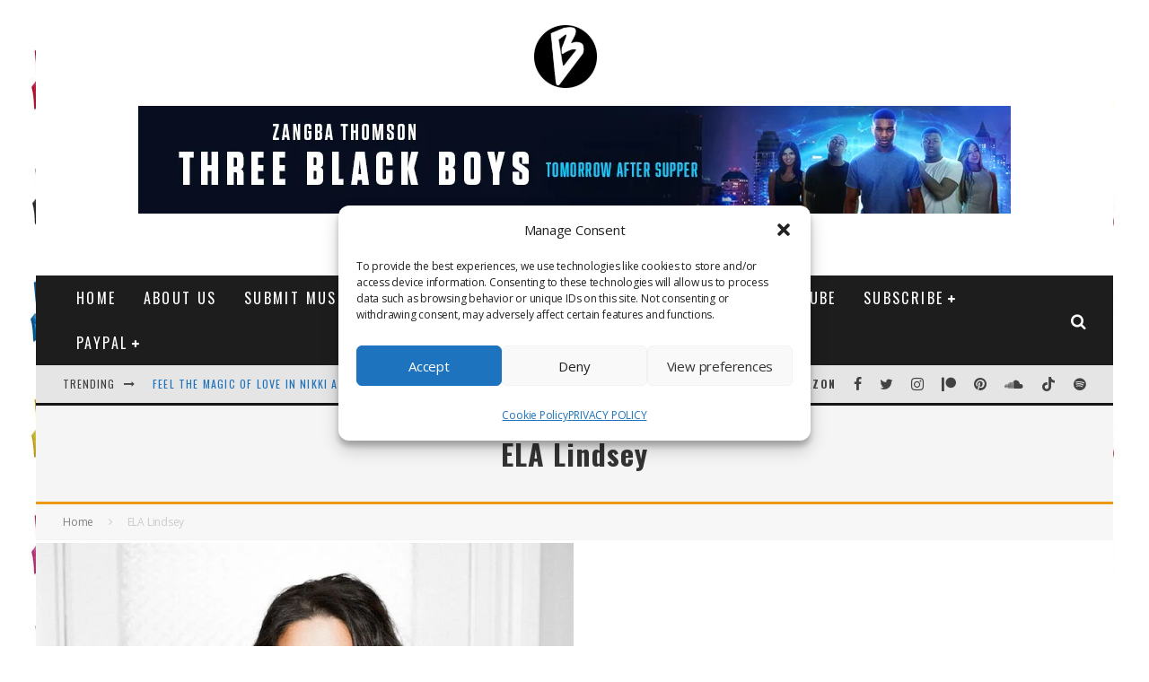

--- FILE ---
content_type: text/html; charset=UTF-8
request_url: https://www.bongminesentertainment.com/wp-admin/admin-ajax.php
body_size: -159
content:
{"type":"success","notify":[],"timing":"Results were generated in 1.25 seconds (0.01\/link)"}

--- FILE ---
content_type: text/html; charset=utf-8
request_url: https://www.google.com/recaptcha/api2/aframe
body_size: 265
content:
<!DOCTYPE HTML><html><head><meta http-equiv="content-type" content="text/html; charset=UTF-8"></head><body><script nonce="vjJL2en_c5fFrsTpA0qqnA">/** Anti-fraud and anti-abuse applications only. See google.com/recaptcha */ try{var clients={'sodar':'https://pagead2.googlesyndication.com/pagead/sodar?'};window.addEventListener("message",function(a){try{if(a.source===window.parent){var b=JSON.parse(a.data);var c=clients[b['id']];if(c){var d=document.createElement('img');d.src=c+b['params']+'&rc='+(localStorage.getItem("rc::a")?sessionStorage.getItem("rc::b"):"");window.document.body.appendChild(d);sessionStorage.setItem("rc::e",parseInt(sessionStorage.getItem("rc::e")||0)+1);localStorage.setItem("rc::h",'1769610328956');}}}catch(b){}});window.parent.postMessage("_grecaptcha_ready", "*");}catch(b){}</script></body></html>

--- FILE ---
content_type: application/javascript
request_url: https://www.ezojs.com/ezoic/sa.min.js
body_size: 53828
content:
!function(){var e={9662:function(e,t,n){var r=n(7854),o=n(614),i=n(6330),a=r.TypeError;e.exports=function(e){if(o(e))return e;throw a(i(e)+" is not a function")}},9483:function(e,t,n){var r=n(7854),o=n(4411),i=n(6330),a=r.TypeError;e.exports=function(e){if(o(e))return e;throw a(i(e)+" is not a constructor")}},6077:function(e,t,n){var r=n(7854),o=n(614),i=r.String,a=r.TypeError;e.exports=function(e){if("object"==typeof e||o(e))return e;throw a("Can't set "+i(e)+" as a prototype")}},1223:function(e,t,n){var r=n(5112),o=n(30),i=n(3070),a=r("unscopables"),s=Array.prototype;null==s[a]&&i.f(s,a,{configurable:!0,value:o(null)}),e.exports=function(e){s[a][e]=!0}},1530:function(e,t,n){"use strict";var r=n(8710).charAt;e.exports=function(e,t,n){return t+(n?r(e,t).length:1)}},5787:function(e,t,n){var r=n(7854),o=n(7976),i=r.TypeError;e.exports=function(e,t){if(o(t,e))return e;throw i("Incorrect invocation")}},9670:function(e,t,n){var r=n(7854),o=n(111),i=r.String,a=r.TypeError;e.exports=function(e){if(o(e))return e;throw a(i(e)+" is not an object")}},7556:function(e,t,n){var r=n(7293);e.exports=r((function(){if("function"==typeof ArrayBuffer){var e=new ArrayBuffer(8);Object.isExtensible(e)&&Object.defineProperty(e,"a",{value:8})}}))},8533:function(e,t,n){"use strict";var r=n(2092).forEach,o=n(9341)("forEach");e.exports=o?[].forEach:function(e){return r(this,e,arguments.length>1?arguments[1]:void 0)}},8457:function(e,t,n){"use strict";var r=n(7854),o=n(9974),i=n(6916),a=n(7908),s=n(3411),c=n(7659),u=n(4411),l=n(6244),d=n(6135),f=n(8554),h=n(1246),p=r.Array;e.exports=function(e){var t=a(e),n=u(this),r=arguments.length,g=r>1?arguments[1]:void 0,v=void 0!==g;v&&(g=o(g,r>2?arguments[2]:void 0));var y,m,w,b,S,_,z=h(t),E=0;if(!z||this==p&&c(z))for(y=l(t),m=n?new this(y):p(y);y>E;E++)_=v?g(t[E],E):t[E],d(m,E,_);else for(S=(b=f(t,z)).next,m=n?new this:[];!(w=i(S,b)).done;E++)_=v?s(b,g,[w.value,E],!0):w.value,d(m,E,_);return m.length=E,m}},1318:function(e,t,n){var r=n(5656),o=n(1400),i=n(6244),a=function(e){return function(t,n,a){var s,c=r(t),u=i(c),l=o(a,u);if(e&&n!=n){for(;u>l;)if((s=c[l++])!=s)return!0}else for(;u>l;l++)if((e||l in c)&&c[l]===n)return e||l||0;return!e&&-1}};e.exports={includes:a(!0),indexOf:a(!1)}},2092:function(e,t,n){var r=n(9974),o=n(1702),i=n(8361),a=n(7908),s=n(6244),c=n(5417),u=o([].push),l=function(e){var t=1==e,n=2==e,o=3==e,l=4==e,d=6==e,f=7==e,h=5==e||d;return function(p,g,v,y){for(var m,w,b=a(p),S=i(b),_=r(g,v),z=s(S),E=0,P=y||c,x=t?P(p,z):n||f?P(p,0):void 0;z>E;E++)if((h||E in S)&&(w=_(m=S[E],E,b),e))if(t)x[E]=w;else if(w)switch(e){case 3:return!0;case 5:return m;case 6:return E;case 2:u(x,m)}else switch(e){case 4:return!1;case 7:u(x,m)}return d?-1:o||l?l:x}};e.exports={forEach:l(0),map:l(1),filter:l(2),some:l(3),every:l(4),find:l(5),findIndex:l(6),filterReject:l(7)}},1194:function(e,t,n){var r=n(7293),o=n(5112),i=n(7392),a=o("species");e.exports=function(e){return i>=51||!r((function(){var t=[];return(t.constructor={})[a]=function(){return{foo:1}},1!==t[e](Boolean).foo}))}},9341:function(e,t,n){"use strict";var r=n(7293);e.exports=function(e,t){var n=[][e];return!!n&&r((function(){n.call(null,t||function(){throw 1},1)}))}},1589:function(e,t,n){var r=n(7854),o=n(1400),i=n(6244),a=n(6135),s=r.Array,c=Math.max;e.exports=function(e,t,n){for(var r=i(e),u=o(t,r),l=o(void 0===n?r:n,r),d=s(c(l-u,0)),f=0;u<l;u++,f++)a(d,f,e[u]);return d.length=f,d}},206:function(e,t,n){var r=n(1702);e.exports=r([].slice)},4362:function(e,t,n){var r=n(1589),o=Math.floor,i=function(e,t){var n=e.length,c=o(n/2);return n<8?a(e,t):s(e,i(r(e,0,c),t),i(r(e,c),t),t)},a=function(e,t){for(var n,r,o=e.length,i=1;i<o;){for(r=i,n=e[i];r&&t(e[r-1],n)>0;)e[r]=e[--r];r!==i++&&(e[r]=n)}return e},s=function(e,t,n,r){for(var o=t.length,i=n.length,a=0,s=0;a<o||s<i;)e[a+s]=a<o&&s<i?r(t[a],n[s])<=0?t[a++]:n[s++]:a<o?t[a++]:n[s++];return e};e.exports=i},7475:function(e,t,n){var r=n(7854),o=n(3157),i=n(4411),a=n(111),s=n(5112)("species"),c=r.Array;e.exports=function(e){var t;return o(e)&&(t=e.constructor,(i(t)&&(t===c||o(t.prototype))||a(t)&&null===(t=t[s]))&&(t=void 0)),void 0===t?c:t}},5417:function(e,t,n){var r=n(7475);e.exports=function(e,t){return new(r(e))(0===t?0:t)}},3411:function(e,t,n){var r=n(9670),o=n(9212);e.exports=function(e,t,n,i){try{return i?t(r(n)[0],n[1]):t(n)}catch(t){o(e,"throw",t)}}},7072:function(e,t,n){var r=n(5112)("iterator"),o=!1;try{var i=0,a={next:function(){return{done:!!i++}},return:function(){o=!0}};a[r]=function(){return this},Array.from(a,(function(){throw 2}))}catch(e){}e.exports=function(e,t){if(!t&&!o)return!1;var n=!1;try{var i={};i[r]=function(){return{next:function(){return{done:n=!0}}}},e(i)}catch(e){}return n}},4326:function(e,t,n){var r=n(1702),o=r({}.toString),i=r("".slice);e.exports=function(e){return i(o(e),8,-1)}},648:function(e,t,n){var r=n(7854),o=n(1694),i=n(614),a=n(4326),s=n(5112)("toStringTag"),c=r.Object,u="Arguments"==a(function(){return arguments}());e.exports=o?a:function(e){var t,n,r;return void 0===e?"Undefined":null===e?"Null":"string"==typeof(n=function(e,t){try{return e[t]}catch(e){}}(t=c(e),s))?n:u?a(t):"Object"==(r=a(t))&&i(t.callee)?"Arguments":r}},5631:function(e,t,n){"use strict";var r=n(3070).f,o=n(30),i=n(2248),a=n(9974),s=n(5787),c=n(408),u=n(654),l=n(6340),d=n(9781),f=n(2423).fastKey,h=n(9909),p=h.set,g=h.getterFor;e.exports={getConstructor:function(e,t,n,u){var l=e((function(e,r){s(e,h),p(e,{type:t,index:o(null),first:void 0,last:void 0,size:0}),d||(e.size=0),null!=r&&c(r,e[u],{that:e,AS_ENTRIES:n})})),h=l.prototype,v=g(t),y=function(e,t,n){var r,o,i=v(e),a=m(e,t);return a?a.value=n:(i.last=a={index:o=f(t,!0),key:t,value:n,previous:r=i.last,next:void 0,removed:!1},i.first||(i.first=a),r&&(r.next=a),d?i.size++:e.size++,"F"!==o&&(i.index[o]=a)),e},m=function(e,t){var n,r=v(e),o=f(t);if("F"!==o)return r.index[o];for(n=r.first;n;n=n.next)if(n.key==t)return n};return i(h,{clear:function(){for(var e=v(this),t=e.index,n=e.first;n;)n.removed=!0,n.previous&&(n.previous=n.previous.next=void 0),delete t[n.index],n=n.next;e.first=e.last=void 0,d?e.size=0:this.size=0},delete:function(e){var t=this,n=v(t),r=m(t,e);if(r){var o=r.next,i=r.previous;delete n.index[r.index],r.removed=!0,i&&(i.next=o),o&&(o.previous=i),n.first==r&&(n.first=o),n.last==r&&(n.last=i),d?n.size--:t.size--}return!!r},forEach:function(e){for(var t,n=v(this),r=a(e,arguments.length>1?arguments[1]:void 0);t=t?t.next:n.first;)for(r(t.value,t.key,this);t&&t.removed;)t=t.previous},has:function(e){return!!m(this,e)}}),i(h,n?{get:function(e){var t=m(this,e);return t&&t.value},set:function(e,t){return y(this,0===e?0:e,t)}}:{add:function(e){return y(this,e=0===e?0:e,e)}}),d&&r(h,"size",{get:function(){return v(this).size}}),l},setStrong:function(e,t,n){var r=t+" Iterator",o=g(t),i=g(r);u(e,t,(function(e,t){p(this,{type:r,target:e,state:o(e),kind:t,last:void 0})}),(function(){for(var e=i(this),t=e.kind,n=e.last;n&&n.removed;)n=n.previous;return e.target&&(e.last=n=n?n.next:e.state.first)?"keys"==t?{value:n.key,done:!1}:"values"==t?{value:n.value,done:!1}:{value:[n.key,n.value],done:!1}:(e.target=void 0,{value:void 0,done:!0})}),n?"entries":"values",!n,!0),l(t)}}},7710:function(e,t,n){"use strict";var r=n(2109),o=n(7854),i=n(1702),a=n(4705),s=n(1320),c=n(2423),u=n(408),l=n(5787),d=n(614),f=n(111),h=n(7293),p=n(7072),g=n(8003),v=n(9587);e.exports=function(e,t,n){var y=-1!==e.indexOf("Map"),m=-1!==e.indexOf("Weak"),w=y?"set":"add",b=o[e],S=b&&b.prototype,_=b,z={},E=function(e){var t=i(S[e]);s(S,e,"add"==e?function(e){return t(this,0===e?0:e),this}:"delete"==e?function(e){return!(m&&!f(e))&&t(this,0===e?0:e)}:"get"==e?function(e){return m&&!f(e)?void 0:t(this,0===e?0:e)}:"has"==e?function(e){return!(m&&!f(e))&&t(this,0===e?0:e)}:function(e,n){return t(this,0===e?0:e,n),this})};if(a(e,!d(b)||!(m||S.forEach&&!h((function(){(new b).entries().next()})))))_=n.getConstructor(t,e,y,w),c.enable();else if(a(e,!0)){var P=new _,x=P[w](m?{}:-0,1)!=P,A=h((function(){P.has(1)})),O=p((function(e){new b(e)})),L=!m&&h((function(){for(var e=new b,t=5;t--;)e[w](t,t);return!e.has(-0)}));O||((_=t((function(e,t){l(e,S);var n=v(new b,e,_);return null!=t&&u(t,n[w],{that:n,AS_ENTRIES:y}),n}))).prototype=S,S.constructor=_),(A||L)&&(E("delete"),E("has"),y&&E("get")),(L||x)&&E(w),m&&S.clear&&delete S.clear}return z[e]=_,r({global:!0,forced:_!=b},z),g(_,e),m||n.setStrong(_,e,y),_}},9920:function(e,t,n){var r=n(2597),o=n(3887),i=n(1236),a=n(3070);e.exports=function(e,t,n){for(var s=o(t),c=a.f,u=i.f,l=0;l<s.length;l++){var d=s[l];r(e,d)||n&&r(n,d)||c(e,d,u(t,d))}}},4964:function(e,t,n){var r=n(5112)("match");e.exports=function(e){var t=/./;try{"/./"[e](t)}catch(n){try{return t[r]=!1,"/./"[e](t)}catch(e){}}return!1}},8544:function(e,t,n){var r=n(7293);e.exports=!r((function(){function e(){}return e.prototype.constructor=null,Object.getPrototypeOf(new e)!==e.prototype}))},4230:function(e,t,n){var r=n(1702),o=n(4488),i=n(1340),a=/"/g,s=r("".replace);e.exports=function(e,t,n,r){var c=i(o(e)),u="<"+t;return""!==n&&(u+=" "+n+'="'+s(i(r),a,"&quot;")+'"'),u+">"+c+"</"+t+">"}},4994:function(e,t,n){"use strict";var r=n(3383).IteratorPrototype,o=n(30),i=n(9114),a=n(8003),s=n(7497),c=function(){return this};e.exports=function(e,t,n,u){var l=t+" Iterator";return e.prototype=o(r,{next:i(+!u,n)}),a(e,l,!1,!0),s[l]=c,e}},8880:function(e,t,n){var r=n(9781),o=n(3070),i=n(9114);e.exports=r?function(e,t,n){return o.f(e,t,i(1,n))}:function(e,t,n){return e[t]=n,e}},9114:function(e){e.exports=function(e,t){return{enumerable:!(1&e),configurable:!(2&e),writable:!(4&e),value:t}}},6135:function(e,t,n){"use strict";var r=n(4948),o=n(3070),i=n(9114);e.exports=function(e,t,n){var a=r(t);a in e?o.f(e,a,i(0,n)):e[a]=n}},654:function(e,t,n){"use strict";var r=n(2109),o=n(6916),i=n(1913),a=n(6530),s=n(614),c=n(4994),u=n(9518),l=n(7674),d=n(8003),f=n(8880),h=n(1320),p=n(5112),g=n(7497),v=n(3383),y=a.PROPER,m=a.CONFIGURABLE,w=v.IteratorPrototype,b=v.BUGGY_SAFARI_ITERATORS,S=p("iterator"),_="keys",z="values",E="entries",P=function(){return this};e.exports=function(e,t,n,a,p,v,x){c(n,t,a);var A,O,L,I=function(e){if(e===p&&C)return C;if(!b&&e in T)return T[e];switch(e){case _:case z:case E:return function(){return new n(this,e)}}return function(){return new n(this)}},k=t+" Iterator",R=!1,T=e.prototype,j=T[S]||T["@@iterator"]||p&&T[p],C=!b&&j||I(p),D="Array"==t&&T.entries||j;if(D&&(A=u(D.call(new e)))!==Object.prototype&&A.next&&(i||u(A)===w||(l?l(A,w):s(A[S])||h(A,S,P)),d(A,k,!0,!0),i&&(g[k]=P)),y&&p==z&&j&&j.name!==z&&(!i&&m?f(T,"name",z):(R=!0,C=function(){return o(j,this)})),p)if(O={values:I(z),keys:v?C:I(_),entries:I(E)},x)for(L in O)(b||R||!(L in T))&&h(T,L,O[L]);else r({target:t,proto:!0,forced:b||R},O);return i&&!x||T[S]===C||h(T,S,C,{name:p}),g[t]=C,O}},7235:function(e,t,n){var r=n(857),o=n(2597),i=n(6061),a=n(3070).f;e.exports=function(e){var t=r.Symbol||(r.Symbol={});o(t,e)||a(t,e,{value:i.f(e)})}},9781:function(e,t,n){var r=n(7293);e.exports=!r((function(){return 7!=Object.defineProperty({},1,{get:function(){return 7}})[1]}))},317:function(e,t,n){var r=n(7854),o=n(111),i=r.document,a=o(i)&&o(i.createElement);e.exports=function(e){return a?i.createElement(e):{}}},8324:function(e){e.exports={CSSRuleList:0,CSSStyleDeclaration:0,CSSValueList:0,ClientRectList:0,DOMRectList:0,DOMStringList:0,DOMTokenList:1,DataTransferItemList:0,FileList:0,HTMLAllCollection:0,HTMLCollection:0,HTMLFormElement:0,HTMLSelectElement:0,MediaList:0,MimeTypeArray:0,NamedNodeMap:0,NodeList:1,PaintRequestList:0,Plugin:0,PluginArray:0,SVGLengthList:0,SVGNumberList:0,SVGPathSegList:0,SVGPointList:0,SVGStringList:0,SVGTransformList:0,SourceBufferList:0,StyleSheetList:0,TextTrackCueList:0,TextTrackList:0,TouchList:0}},8509:function(e,t,n){var r=n(317)("span").classList,o=r&&r.constructor&&r.constructor.prototype;e.exports=o===Object.prototype?void 0:o},8886:function(e,t,n){var r=n(8113).match(/firefox\/(\d+)/i);e.exports=!!r&&+r[1]},7871:function(e){e.exports="object"==typeof window},256:function(e,t,n){var r=n(8113);e.exports=/MSIE|Trident/.test(r)},1528:function(e,t,n){var r=n(8113),o=n(7854);e.exports=/ipad|iphone|ipod/i.test(r)&&void 0!==o.Pebble},6833:function(e,t,n){var r=n(8113);e.exports=/(?:ipad|iphone|ipod).*applewebkit/i.test(r)},5268:function(e,t,n){var r=n(4326),o=n(7854);e.exports="process"==r(o.process)},1036:function(e,t,n){var r=n(8113);e.exports=/web0s(?!.*chrome)/i.test(r)},8113:function(e,t,n){var r=n(5005);e.exports=r("navigator","userAgent")||""},7392:function(e,t,n){var r,o,i=n(7854),a=n(8113),s=i.process,c=i.Deno,u=s&&s.versions||c&&c.version,l=u&&u.v8;l&&(o=(r=l.split("."))[0]>0&&r[0]<4?1:+(r[0]+r[1])),!o&&a&&(!(r=a.match(/Edge\/(\d+)/))||r[1]>=74)&&(r=a.match(/Chrome\/(\d+)/))&&(o=+r[1]),e.exports=o},8008:function(e,t,n){var r=n(8113).match(/AppleWebKit\/(\d+)\./);e.exports=!!r&&+r[1]},748:function(e){e.exports=["constructor","hasOwnProperty","isPrototypeOf","propertyIsEnumerable","toLocaleString","toString","valueOf"]},2109:function(e,t,n){var r=n(7854),o=n(1236).f,i=n(8880),a=n(1320),s=n(3505),c=n(9920),u=n(4705);e.exports=function(e,t){var n,l,d,f,h,p=e.target,g=e.global,v=e.stat;if(n=g?r:v?r[p]||s(p,{}):(r[p]||{}).prototype)for(l in t){if(f=t[l],d=e.noTargetGet?(h=o(n,l))&&h.value:n[l],!u(g?l:p+(v?".":"#")+l,e.forced)&&void 0!==d){if(typeof f==typeof d)continue;c(f,d)}(e.sham||d&&d.sham)&&i(f,"sham",!0),a(n,l,f,e)}}},7293:function(e){e.exports=function(e){try{return!!e()}catch(e){return!0}}},7007:function(e,t,n){"use strict";n(4916);var r=n(1702),o=n(1320),i=n(2261),a=n(7293),s=n(5112),c=n(8880),u=s("species"),l=RegExp.prototype;e.exports=function(e,t,n,d){var f=s(e),h=!a((function(){var t={};return t[f]=function(){return 7},7!=""[e](t)})),p=h&&!a((function(){var t=!1,n=/a/;return"split"===e&&((n={}).constructor={},n.constructor[u]=function(){return n},n.flags="",n[f]=/./[f]),n.exec=function(){return t=!0,null},n[f](""),!t}));if(!h||!p||n){var g=r(/./[f]),v=t(f,""[e],(function(e,t,n,o,a){var s=r(e),c=t.exec;return c===i||c===l.exec?h&&!a?{done:!0,value:g(t,n,o)}:{done:!0,value:s(n,t,o)}:{done:!1}}));o(String.prototype,e,v[0]),o(l,f,v[1])}d&&c(l[f],"sham",!0)}},6677:function(e,t,n){var r=n(7293);e.exports=!r((function(){return Object.isExtensible(Object.preventExtensions({}))}))},2104:function(e){var t=Function.prototype,n=t.apply,r=t.bind,o=t.call;e.exports="object"==typeof Reflect&&Reflect.apply||(r?o.bind(n):function(){return o.apply(n,arguments)})},9974:function(e,t,n){var r=n(1702),o=n(9662),i=r(r.bind);e.exports=function(e,t){return o(e),void 0===t?e:i?i(e,t):function(){return e.apply(t,arguments)}}},6916:function(e){var t=Function.prototype.call;e.exports=t.bind?t.bind(t):function(){return t.apply(t,arguments)}},6530:function(e,t,n){var r=n(9781),o=n(2597),i=Function.prototype,a=r&&Object.getOwnPropertyDescriptor,s=o(i,"name"),c=s&&"something"===function(){}.name,u=s&&(!r||r&&a(i,"name").configurable);e.exports={EXISTS:s,PROPER:c,CONFIGURABLE:u}},1702:function(e){var t=Function.prototype,n=t.bind,r=t.call,o=n&&n.bind(r,r);e.exports=n?function(e){return e&&o(e)}:function(e){return e&&function(){return r.apply(e,arguments)}}},5005:function(e,t,n){var r=n(7854),o=n(614),i=function(e){return o(e)?e:void 0};e.exports=function(e,t){return arguments.length<2?i(r[e]):r[e]&&r[e][t]}},1246:function(e,t,n){var r=n(648),o=n(8173),i=n(7497),a=n(5112)("iterator");e.exports=function(e){if(null!=e)return o(e,a)||o(e,"@@iterator")||i[r(e)]}},8554:function(e,t,n){var r=n(7854),o=n(6916),i=n(9662),a=n(9670),s=n(6330),c=n(1246),u=r.TypeError;e.exports=function(e,t){var n=arguments.length<2?c(e):t;if(i(n))return a(o(n,e));throw u(s(e)+" is not iterable")}},8173:function(e,t,n){var r=n(9662);e.exports=function(e,t){var n=e[t];return null==n?void 0:r(n)}},647:function(e,t,n){var r=n(1702),o=n(7908),i=Math.floor,a=r("".charAt),s=r("".replace),c=r("".slice),u=/\$([$&'`]|\d{1,2}|<[^>]*>)/g,l=/\$([$&'`]|\d{1,2})/g;e.exports=function(e,t,n,r,d,f){var h=n+e.length,p=r.length,g=l;return void 0!==d&&(d=o(d),g=u),s(f,g,(function(o,s){var u;switch(a(s,0)){case"$":return"$";case"&":return e;case"`":return c(t,0,n);case"'":return c(t,h);case"<":u=d[c(s,1,-1)];break;default:var l=+s;if(0===l)return o;if(l>p){var f=i(l/10);return 0===f?o:f<=p?void 0===r[f-1]?a(s,1):r[f-1]+a(s,1):o}u=r[l-1]}return void 0===u?"":u}))}},7854:function(e,t,n){var r=function(e){return e&&e.Math==Math&&e};e.exports=r("object"==typeof globalThis&&globalThis)||r("object"==typeof window&&window)||r("object"==typeof self&&self)||r("object"==typeof n.g&&n.g)||function(){return this}()||Function("return this")()},2597:function(e,t,n){var r=n(1702),o=n(7908),i=r({}.hasOwnProperty);e.exports=Object.hasOwn||function(e,t){return i(o(e),t)}},3501:function(e){e.exports={}},842:function(e,t,n){var r=n(7854);e.exports=function(e,t){var n=r.console;n&&n.error&&(1==arguments.length?n.error(e):n.error(e,t))}},490:function(e,t,n){var r=n(5005);e.exports=r("document","documentElement")},4664:function(e,t,n){var r=n(9781),o=n(7293),i=n(317);e.exports=!r&&!o((function(){return 7!=Object.defineProperty(i("div"),"a",{get:function(){return 7}}).a}))},8361:function(e,t,n){var r=n(7854),o=n(1702),i=n(7293),a=n(4326),s=r.Object,c=o("".split);e.exports=i((function(){return!s("z").propertyIsEnumerable(0)}))?function(e){return"String"==a(e)?c(e,""):s(e)}:s},9587:function(e,t,n){var r=n(614),o=n(111),i=n(7674);e.exports=function(e,t,n){var a,s;return i&&r(a=t.constructor)&&a!==n&&o(s=a.prototype)&&s!==n.prototype&&i(e,s),e}},2788:function(e,t,n){var r=n(1702),o=n(614),i=n(5465),a=r(Function.toString);o(i.inspectSource)||(i.inspectSource=function(e){return a(e)}),e.exports=i.inspectSource},2423:function(e,t,n){var r=n(2109),o=n(1702),i=n(3501),a=n(111),s=n(2597),c=n(3070).f,u=n(8006),l=n(1156),d=n(2050),f=n(9711),h=n(6677),p=!1,g=f("meta"),v=0,y=function(e){c(e,g,{value:{objectID:"O"+v++,weakData:{}}})},m=e.exports={enable:function(){m.enable=function(){},p=!0;var e=u.f,t=o([].splice),n={};n[g]=1,e(n).length&&(u.f=function(n){for(var r=e(n),o=0,i=r.length;o<i;o++)if(r[o]===g){t(r,o,1);break}return r},r({target:"Object",stat:!0,forced:!0},{getOwnPropertyNames:l.f}))},fastKey:function(e,t){if(!a(e))return"symbol"==typeof e?e:("string"==typeof e?"S":"P")+e;if(!s(e,g)){if(!d(e))return"F";if(!t)return"E";y(e)}return e[g].objectID},getWeakData:function(e,t){if(!s(e,g)){if(!d(e))return!0;if(!t)return!1;y(e)}return e[g].weakData},onFreeze:function(e){return h&&p&&d(e)&&!s(e,g)&&y(e),e}};i[g]=!0},9909:function(e,t,n){var r,o,i,a=n(8536),s=n(7854),c=n(1702),u=n(111),l=n(8880),d=n(2597),f=n(5465),h=n(6200),p=n(3501),g="Object already initialized",v=s.TypeError,y=s.WeakMap;if(a||f.state){var m=f.state||(f.state=new y),w=c(m.get),b=c(m.has),S=c(m.set);r=function(e,t){if(b(m,e))throw new v(g);return t.facade=e,S(m,e,t),t},o=function(e){return w(m,e)||{}},i=function(e){return b(m,e)}}else{var _=h("state");p[_]=!0,r=function(e,t){if(d(e,_))throw new v(g);return t.facade=e,l(e,_,t),t},o=function(e){return d(e,_)?e[_]:{}},i=function(e){return d(e,_)}}e.exports={set:r,get:o,has:i,enforce:function(e){return i(e)?o(e):r(e,{})},getterFor:function(e){return function(t){var n;if(!u(t)||(n=o(t)).type!==e)throw v("Incompatible receiver, "+e+" required");return n}}}},7659:function(e,t,n){var r=n(5112),o=n(7497),i=r("iterator"),a=Array.prototype;e.exports=function(e){return void 0!==e&&(o.Array===e||a[i]===e)}},3157:function(e,t,n){var r=n(4326);e.exports=Array.isArray||function(e){return"Array"==r(e)}},614:function(e){e.exports=function(e){return"function"==typeof e}},4411:function(e,t,n){var r=n(1702),o=n(7293),i=n(614),a=n(648),s=n(5005),c=n(2788),u=function(){},l=[],d=s("Reflect","construct"),f=/^\s*(?:class|function)\b/,h=r(f.exec),p=!f.exec(u),g=function(e){if(!i(e))return!1;try{return d(u,l,e),!0}catch(e){return!1}},v=function(e){if(!i(e))return!1;switch(a(e)){case"AsyncFunction":case"GeneratorFunction":case"AsyncGeneratorFunction":return!1}try{return p||!!h(f,c(e))}catch(e){return!0}};v.sham=!0,e.exports=!d||o((function(){var e;return g(g.call)||!g(Object)||!g((function(){e=!0}))||e}))?v:g},4705:function(e,t,n){var r=n(7293),o=n(614),i=/#|\.prototype\./,a=function(e,t){var n=c[s(e)];return n==l||n!=u&&(o(t)?r(t):!!t)},s=a.normalize=function(e){return String(e).replace(i,".").toLowerCase()},c=a.data={},u=a.NATIVE="N",l=a.POLYFILL="P";e.exports=a},5988:function(e,t,n){var r=n(111),o=Math.floor;e.exports=Number.isInteger||function(e){return!r(e)&&isFinite(e)&&o(e)===e}},111:function(e,t,n){var r=n(614);e.exports=function(e){return"object"==typeof e?null!==e:r(e)}},1913:function(e){e.exports=!1},7850:function(e,t,n){var r=n(111),o=n(4326),i=n(5112)("match");e.exports=function(e){var t;return r(e)&&(void 0!==(t=e[i])?!!t:"RegExp"==o(e))}},2190:function(e,t,n){var r=n(7854),o=n(5005),i=n(614),a=n(7976),s=n(3307),c=r.Object;e.exports=s?function(e){return"symbol"==typeof e}:function(e){var t=o("Symbol");return i(t)&&a(t.prototype,c(e))}},408:function(e,t,n){var r=n(7854),o=n(9974),i=n(6916),a=n(9670),s=n(6330),c=n(7659),u=n(6244),l=n(7976),d=n(8554),f=n(1246),h=n(9212),p=r.TypeError,g=function(e,t){this.stopped=e,this.result=t},v=g.prototype;e.exports=function(e,t,n){var r,y,m,w,b,S,_,z=n&&n.that,E=!(!n||!n.AS_ENTRIES),P=!(!n||!n.IS_ITERATOR),x=!(!n||!n.INTERRUPTED),A=o(t,z),O=function(e){return r&&h(r,"normal",e),new g(!0,e)},L=function(e){return E?(a(e),x?A(e[0],e[1],O):A(e[0],e[1])):x?A(e,O):A(e)};if(P)r=e;else{if(!(y=f(e)))throw p(s(e)+" is not iterable");if(c(y)){for(m=0,w=u(e);w>m;m++)if((b=L(e[m]))&&l(v,b))return b;return new g(!1)}r=d(e,y)}for(S=r.next;!(_=i(S,r)).done;){try{b=L(_.value)}catch(e){h(r,"throw",e)}if("object"==typeof b&&b&&l(v,b))return b}return new g(!1)}},9212:function(e,t,n){var r=n(6916),o=n(9670),i=n(8173);e.exports=function(e,t,n){var a,s;o(e);try{if(!(a=i(e,"return"))){if("throw"===t)throw n;return n}a=r(a,e)}catch(e){s=!0,a=e}if("throw"===t)throw n;if(s)throw a;return o(a),n}},3383:function(e,t,n){"use strict";var r,o,i,a=n(7293),s=n(614),c=n(30),u=n(9518),l=n(1320),d=n(5112),f=n(1913),h=d("iterator"),p=!1;[].keys&&("next"in(i=[].keys())?(o=u(u(i)))!==Object.prototype&&(r=o):p=!0),null==r||a((function(){var e={};return r[h].call(e)!==e}))?r={}:f&&(r=c(r)),s(r[h])||l(r,h,(function(){return this})),e.exports={IteratorPrototype:r,BUGGY_SAFARI_ITERATORS:p}},7497:function(e){e.exports={}},6244:function(e,t,n){var r=n(7466);e.exports=function(e){return r(e.length)}},5948:function(e,t,n){var r,o,i,a,s,c,u,l,d=n(7854),f=n(9974),h=n(1236).f,p=n(261).set,g=n(6833),v=n(1528),y=n(1036),m=n(5268),w=d.MutationObserver||d.WebKitMutationObserver,b=d.document,S=d.process,_=d.Promise,z=h(d,"queueMicrotask"),E=z&&z.value;E||(r=function(){var e,t;for(m&&(e=S.domain)&&e.exit();o;){t=o.fn,o=o.next;try{t()}catch(e){throw o?a():i=void 0,e}}i=void 0,e&&e.enter()},g||m||y||!w||!b?!v&&_&&_.resolve?((u=_.resolve(void 0)).constructor=_,l=f(u.then,u),a=function(){l(r)}):m?a=function(){S.nextTick(r)}:(p=f(p,d),a=function(){p(r)}):(s=!0,c=b.createTextNode(""),new w(r).observe(c,{characterData:!0}),a=function(){c.data=s=!s})),e.exports=E||function(e){var t={fn:e,next:void 0};i&&(i.next=t),o||(o=t,a()),i=t}},3366:function(e,t,n){var r=n(7854);e.exports=r.Promise},133:function(e,t,n){var r=n(7392),o=n(7293);e.exports=!!Object.getOwnPropertySymbols&&!o((function(){var e=Symbol();return!String(e)||!(Object(e)instanceof Symbol)||!Symbol.sham&&r&&r<41}))},590:function(e,t,n){var r=n(7293),o=n(5112),i=n(1913),a=o("iterator");e.exports=!r((function(){var e=new URL("b?a=1&b=2&c=3","http://a"),t=e.searchParams,n="";return e.pathname="c%20d",t.forEach((function(e,r){t.delete("b"),n+=r+e})),i&&!e.toJSON||!t.sort||"http://a/c%20d?a=1&c=3"!==e.href||"3"!==t.get("c")||"a=1"!==String(new URLSearchParams("?a=1"))||!t[a]||"a"!==new URL("https://a@b").username||"b"!==new URLSearchParams(new URLSearchParams("a=b")).get("a")||"xn--e1aybc"!==new URL("http://тест").host||"#%D0%B1"!==new URL("http://a#б").hash||"a1c3"!==n||"x"!==new URL("http://x",void 0).host}))},8536:function(e,t,n){var r=n(7854),o=n(614),i=n(2788),a=r.WeakMap;e.exports=o(a)&&/native code/.test(i(a))},8523:function(e,t,n){"use strict";var r=n(9662),o=function(e){var t,n;this.promise=new e((function(e,r){if(void 0!==t||void 0!==n)throw TypeError("Bad Promise constructor");t=e,n=r})),this.resolve=r(t),this.reject=r(n)};e.exports.f=function(e){return new o(e)}},3929:function(e,t,n){var r=n(7854),o=n(7850),i=r.TypeError;e.exports=function(e){if(o(e))throw i("The method doesn't accept regular expressions");return e}},1574:function(e,t,n){"use strict";var r=n(9781),o=n(1702),i=n(6916),a=n(7293),s=n(1956),c=n(5181),u=n(5296),l=n(7908),d=n(8361),f=Object.assign,h=Object.defineProperty,p=o([].concat);e.exports=!f||a((function(){if(r&&1!==f({b:1},f(h({},"a",{enumerable:!0,get:function(){h(this,"b",{value:3,enumerable:!1})}}),{b:2})).b)return!0;var e={},t={},n=Symbol(),o="abcdefghijklmnopqrst";return e[n]=7,o.split("").forEach((function(e){t[e]=e})),7!=f({},e)[n]||s(f({},t)).join("")!=o}))?function(e,t){for(var n=l(e),o=arguments.length,a=1,f=c.f,h=u.f;o>a;)for(var g,v=d(arguments[a++]),y=f?p(s(v),f(v)):s(v),m=y.length,w=0;m>w;)g=y[w++],r&&!i(h,v,g)||(n[g]=v[g]);return n}:f},30:function(e,t,n){var r,o=n(9670),i=n(6048),a=n(748),s=n(3501),c=n(490),u=n(317),l=n(6200)("IE_PROTO"),d=function(){},f=function(e){return"<script>"+e+"<\/script>"},h=function(e){e.write(f("")),e.close();var t=e.parentWindow.Object;return e=null,t},p=function(){try{r=new ActiveXObject("htmlfile")}catch(e){}var e,t;p="undefined"!=typeof document?document.domain&&r?h(r):((t=u("iframe")).style.display="none",c.appendChild(t),t.src=String("javascript:"),(e=t.contentWindow.document).open(),e.write(f("document.F=Object")),e.close(),e.F):h(r);for(var n=a.length;n--;)delete p.prototype[a[n]];return p()};s[l]=!0,e.exports=Object.create||function(e,t){var n;return null!==e?(d.prototype=o(e),n=new d,d.prototype=null,n[l]=e):n=p(),void 0===t?n:i.f(n,t)}},6048:function(e,t,n){var r=n(9781),o=n(3353),i=n(3070),a=n(9670),s=n(5656),c=n(1956);t.f=r&&!o?Object.defineProperties:function(e,t){a(e);for(var n,r=s(t),o=c(t),u=o.length,l=0;u>l;)i.f(e,n=o[l++],r[n]);return e}},3070:function(e,t,n){var r=n(7854),o=n(9781),i=n(4664),a=n(3353),s=n(9670),c=n(4948),u=r.TypeError,l=Object.defineProperty,d=Object.getOwnPropertyDescriptor;t.f=o?a?function(e,t,n){if(s(e),t=c(t),s(n),"function"==typeof e&&"prototype"===t&&"value"in n&&"writable"in n&&!n.writable){var r=d(e,t);r&&r.writable&&(e[t]=n.value,n={configurable:"configurable"in n?n.configurable:r.configurable,enumerable:"enumerable"in n?n.enumerable:r.enumerable,writable:!1})}return l(e,t,n)}:l:function(e,t,n){if(s(e),t=c(t),s(n),i)try{return l(e,t,n)}catch(e){}if("get"in n||"set"in n)throw u("Accessors not supported");return"value"in n&&(e[t]=n.value),e}},1236:function(e,t,n){var r=n(9781),o=n(6916),i=n(5296),a=n(9114),s=n(5656),c=n(4948),u=n(2597),l=n(4664),d=Object.getOwnPropertyDescriptor;t.f=r?d:function(e,t){if(e=s(e),t=c(t),l)try{return d(e,t)}catch(e){}if(u(e,t))return a(!o(i.f,e,t),e[t])}},1156:function(e,t,n){var r=n(4326),o=n(5656),i=n(8006).f,a=n(1589),s="object"==typeof window&&window&&Object.getOwnPropertyNames?Object.getOwnPropertyNames(window):[];e.exports.f=function(e){return s&&"Window"==r(e)?function(e){try{return i(e)}catch(e){return a(s)}}(e):i(o(e))}},8006:function(e,t,n){var r=n(6324),o=n(748).concat("length","prototype");t.f=Object.getOwnPropertyNames||function(e){return r(e,o)}},5181:function(e,t){t.f=Object.getOwnPropertySymbols},9518:function(e,t,n){var r=n(7854),o=n(2597),i=n(614),a=n(7908),s=n(6200),c=n(8544),u=s("IE_PROTO"),l=r.Object,d=l.prototype;e.exports=c?l.getPrototypeOf:function(e){var t=a(e);if(o(t,u))return t[u];var n=t.constructor;return i(n)&&t instanceof n?n.prototype:t instanceof l?d:null}},2050:function(e,t,n){var r=n(7293),o=n(111),i=n(4326),a=n(7556),s=Object.isExtensible,c=r((function(){s(1)}));e.exports=c||a?function(e){return!!o(e)&&(!a||"ArrayBuffer"!=i(e))&&(!s||s(e))}:s},7976:function(e,t,n){var r=n(1702);e.exports=r({}.isPrototypeOf)},6324:function(e,t,n){var r=n(1702),o=n(2597),i=n(5656),a=n(1318).indexOf,s=n(3501),c=r([].push);e.exports=function(e,t){var n,r=i(e),u=0,l=[];for(n in r)!o(s,n)&&o(r,n)&&c(l,n);for(;t.length>u;)o(r,n=t[u++])&&(~a(l,n)||c(l,n));return l}},1956:function(e,t,n){var r=n(6324),o=n(748);e.exports=Object.keys||function(e){return r(e,o)}},5296:function(e,t){"use strict";var n={}.propertyIsEnumerable,r=Object.getOwnPropertyDescriptor,o=r&&!n.call({1:2},1);t.f=o?function(e){var t=r(this,e);return!!t&&t.enumerable}:n},7674:function(e,t,n){var r=n(1702),o=n(9670),i=n(6077);e.exports=Object.setPrototypeOf||("__proto__"in{}?function(){var e,t=!1,n={};try{(e=r(Object.getOwnPropertyDescriptor(Object.prototype,"__proto__").set))(n,[]),t=n instanceof Array}catch(e){}return function(n,r){return o(n),i(r),t?e(n,r):n.__proto__=r,n}}():void 0)},4699:function(e,t,n){var r=n(9781),o=n(1702),i=n(1956),a=n(5656),s=o(n(5296).f),c=o([].push),u=function(e){return function(t){for(var n,o=a(t),u=i(o),l=u.length,d=0,f=[];l>d;)n=u[d++],r&&!s(o,n)||c(f,e?[n,o[n]]:o[n]);return f}};e.exports={entries:u(!0),values:u(!1)}},288:function(e,t,n){"use strict";var r=n(1694),o=n(648);e.exports=r?{}.toString:function(){return"[object "+o(this)+"]"}},2140:function(e,t,n){var r=n(7854),o=n(6916),i=n(614),a=n(111),s=r.TypeError;e.exports=function(e,t){var n,r;if("string"===t&&i(n=e.toString)&&!a(r=o(n,e)))return r;if(i(n=e.valueOf)&&!a(r=o(n,e)))return r;if("string"!==t&&i(n=e.toString)&&!a(r=o(n,e)))return r;throw s("Can't convert object to primitive value")}},3887:function(e,t,n){var r=n(5005),o=n(1702),i=n(8006),a=n(5181),s=n(9670),c=o([].concat);e.exports=r("Reflect","ownKeys")||function(e){var t=i.f(s(e)),n=a.f;return n?c(t,n(e)):t}},857:function(e,t,n){var r=n(7854);e.exports=r},2534:function(e){e.exports=function(e){try{return{error:!1,value:e()}}catch(e){return{error:!0,value:e}}}},9478:function(e,t,n){var r=n(9670),o=n(111),i=n(8523);e.exports=function(e,t){if(r(e),o(t)&&t.constructor===e)return t;var n=i.f(e);return(0,n.resolve)(t),n.promise}},8572:function(e){var t=function(){this.head=null,this.tail=null};t.prototype={add:function(e){var t={item:e,next:null};this.head?this.tail.next=t:this.head=t,this.tail=t},get:function(){var e=this.head;if(e)return this.head=e.next,this.tail===e&&(this.tail=null),e.item}},e.exports=t},2248:function(e,t,n){var r=n(1320);e.exports=function(e,t,n){for(var o in t)r(e,o,t[o],n);return e}},1320:function(e,t,n){var r=n(7854),o=n(614),i=n(2597),a=n(8880),s=n(3505),c=n(2788),u=n(9909),l=n(6530).CONFIGURABLE,d=u.get,f=u.enforce,h=String(String).split("String");(e.exports=function(e,t,n,c){var u,d=!!c&&!!c.unsafe,p=!!c&&!!c.enumerable,g=!!c&&!!c.noTargetGet,v=c&&void 0!==c.name?c.name:t;o(n)&&("Symbol("===String(v).slice(0,7)&&(v="["+String(v).replace(/^Symbol\(([^)]*)\)/,"$1")+"]"),(!i(n,"name")||l&&n.name!==v)&&a(n,"name",v),(u=f(n)).source||(u.source=h.join("string"==typeof v?v:""))),e!==r?(d?!g&&e[t]&&(p=!0):delete e[t],p?e[t]=n:a(e,t,n)):p?e[t]=n:s(t,n)})(Function.prototype,"toString",(function(){return o(this)&&d(this).source||c(this)}))},7651:function(e,t,n){var r=n(7854),o=n(6916),i=n(9670),a=n(614),s=n(4326),c=n(2261),u=r.TypeError;e.exports=function(e,t){var n=e.exec;if(a(n)){var r=o(n,e,t);return null!==r&&i(r),r}if("RegExp"===s(e))return o(c,e,t);throw u("RegExp#exec called on incompatible receiver")}},2261:function(e,t,n){"use strict";var r,o,i=n(6916),a=n(1702),s=n(1340),c=n(7066),u=n(2999),l=n(2309),d=n(30),f=n(9909).get,h=n(9441),p=n(7168),g=l("native-string-replace",String.prototype.replace),v=RegExp.prototype.exec,y=v,m=a("".charAt),w=a("".indexOf),b=a("".replace),S=a("".slice),_=(o=/b*/g,i(v,r=/a/,"a"),i(v,o,"a"),0!==r.lastIndex||0!==o.lastIndex),z=u.BROKEN_CARET,E=void 0!==/()??/.exec("")[1];(_||E||z||h||p)&&(y=function(e){var t,n,r,o,a,u,l,h=this,p=f(h),P=s(e),x=p.raw;if(x)return x.lastIndex=h.lastIndex,t=i(y,x,P),h.lastIndex=x.lastIndex,t;var A=p.groups,O=z&&h.sticky,L=i(c,h),I=h.source,k=0,R=P;if(O&&(L=b(L,"y",""),-1===w(L,"g")&&(L+="g"),R=S(P,h.lastIndex),h.lastIndex>0&&(!h.multiline||h.multiline&&"\n"!==m(P,h.lastIndex-1))&&(I="(?: "+I+")",R=" "+R,k++),n=new RegExp("^(?:"+I+")",L)),E&&(n=new RegExp("^"+I+"$(?!\\s)",L)),_&&(r=h.lastIndex),o=i(v,O?n:h,R),O?o?(o.input=S(o.input,k),o[0]=S(o[0],k),o.index=h.lastIndex,h.lastIndex+=o[0].length):h.lastIndex=0:_&&o&&(h.lastIndex=h.global?o.index+o[0].length:r),E&&o&&o.length>1&&i(g,o[0],n,(function(){for(a=1;a<arguments.length-2;a++)void 0===arguments[a]&&(o[a]=void 0)})),o&&A)for(o.groups=u=d(null),a=0;a<A.length;a++)u[(l=A[a])[0]]=o[l[1]];return o}),e.exports=y},7066:function(e,t,n){"use strict";var r=n(9670);e.exports=function(){var e=r(this),t="";return e.global&&(t+="g"),e.ignoreCase&&(t+="i"),e.multiline&&(t+="m"),e.dotAll&&(t+="s"),e.unicode&&(t+="u"),e.sticky&&(t+="y"),t}},2999:function(e,t,n){var r=n(7293),o=n(7854).RegExp,i=r((function(){var e=o("a","y");return e.lastIndex=2,null!=e.exec("abcd")})),a=i||r((function(){return!o("a","y").sticky})),s=i||r((function(){var e=o("^r","gy");return e.lastIndex=2,null!=e.exec("str")}));e.exports={BROKEN_CARET:s,MISSED_STICKY:a,UNSUPPORTED_Y:i}},9441:function(e,t,n){var r=n(7293),o=n(7854).RegExp;e.exports=r((function(){var e=o(".","s");return!(e.dotAll&&e.exec("\n")&&"s"===e.flags)}))},7168:function(e,t,n){var r=n(7293),o=n(7854).RegExp;e.exports=r((function(){var e=o("(?<a>b)","g");return"b"!==e.exec("b").groups.a||"bc"!=="b".replace(e,"$<a>c")}))},4488:function(e,t,n){var r=n(7854).TypeError;e.exports=function(e){if(null==e)throw r("Can't call method on "+e);return e}},1150:function(e){e.exports=Object.is||function(e,t){return e===t?0!==e||1/e==1/t:e!=e&&t!=t}},3505:function(e,t,n){var r=n(7854),o=Object.defineProperty;e.exports=function(e,t){try{o(r,e,{value:t,configurable:!0,writable:!0})}catch(n){r[e]=t}return t}},6340:function(e,t,n){"use strict";var r=n(5005),o=n(3070),i=n(5112),a=n(9781),s=i("species");e.exports=function(e){var t=r(e),n=o.f;a&&t&&!t[s]&&n(t,s,{configurable:!0,get:function(){return this}})}},8003:function(e,t,n){var r=n(3070).f,o=n(2597),i=n(5112)("toStringTag");e.exports=function(e,t,n){e&&!n&&(e=e.prototype),e&&!o(e,i)&&r(e,i,{configurable:!0,value:t})}},6200:function(e,t,n){var r=n(2309),o=n(9711),i=r("keys");e.exports=function(e){return i[e]||(i[e]=o(e))}},5465:function(e,t,n){var r=n(7854),o=n(3505),i="__core-js_shared__",a=r[i]||o(i,{});e.exports=a},2309:function(e,t,n){var r=n(1913),o=n(5465);(e.exports=function(e,t){return o[e]||(o[e]=void 0!==t?t:{})})("versions",[]).push({version:"3.20.2",mode:r?"pure":"global",copyright:"© 2022 Denis Pushkarev (zloirock.ru)"})},6707:function(e,t,n){var r=n(9670),o=n(9483),i=n(5112)("species");e.exports=function(e,t){var n,a=r(e).constructor;return void 0===a||null==(n=r(a)[i])?t:o(n)}},3429:function(e,t,n){var r=n(7293);e.exports=function(e){return r((function(){var t=""[e]('"');return t!==t.toLowerCase()||t.split('"').length>3}))}},8710:function(e,t,n){var r=n(1702),o=n(9303),i=n(1340),a=n(4488),s=r("".charAt),c=r("".charCodeAt),u=r("".slice),l=function(e){return function(t,n){var r,l,d=i(a(t)),f=o(n),h=d.length;return f<0||f>=h?e?"":void 0:(r=c(d,f))<55296||r>56319||f+1===h||(l=c(d,f+1))<56320||l>57343?e?s(d,f):r:e?u(d,f,f+2):l-56320+(r-55296<<10)+65536}};e.exports={codeAt:l(!1),charAt:l(!0)}},3197:function(e,t,n){"use strict";var r=n(7854),o=n(1702),i=2147483647,a=/[^\0-\u007E]/,s=/[.\u3002\uFF0E\uFF61]/g,c="Overflow: input needs wider integers to process",u=r.RangeError,l=o(s.exec),d=Math.floor,f=String.fromCharCode,h=o("".charCodeAt),p=o([].join),g=o([].push),v=o("".replace),y=o("".split),m=o("".toLowerCase),w=function(e){return e+22+75*(e<26)},b=function(e,t,n){var r=0;for(e=n?d(e/700):e>>1,e+=d(e/t);e>455;)e=d(e/35),r+=36;return d(r+36*e/(e+38))},S=function(e){var t=[];e=function(e){for(var t=[],n=0,r=e.length;n<r;){var o=h(e,n++);if(o>=55296&&o<=56319&&n<r){var i=h(e,n++);56320==(64512&i)?g(t,((1023&o)<<10)+(1023&i)+65536):(g(t,o),n--)}else g(t,o)}return t}(e);var n,r,o=e.length,a=128,s=0,l=72;for(n=0;n<e.length;n++)(r=e[n])<128&&g(t,f(r));var v=t.length,y=v;for(v&&g(t,"-");y<o;){var m=i;for(n=0;n<e.length;n++)(r=e[n])>=a&&r<m&&(m=r);var S=y+1;if(m-a>d((i-s)/S))throw u(c);for(s+=(m-a)*S,a=m,n=0;n<e.length;n++){if((r=e[n])<a&&++s>i)throw u(c);if(r==a){for(var _=s,z=36;;){var E=z<=l?1:z>=l+26?26:z-l;if(_<E)break;var P=_-E,x=36-E;g(t,f(w(E+P%x))),_=d(P/x),z+=36}g(t,f(w(_))),l=b(s,S,y==v),s=0,y++}}s++,a++}return p(t,"")};e.exports=function(e){var t,n,r=[],o=y(v(m(e),s,"."),".");for(t=0;t<o.length;t++)n=o[t],g(r,l(a,n)?"xn--"+S(n):n);return p(r,".")}},6091:function(e,t,n){var r=n(6530).PROPER,o=n(7293),i=n(1361);e.exports=function(e){return o((function(){return!!i[e]()||"​᠎"!=="​᠎"[e]()||r&&i[e].name!==e}))}},3111:function(e,t,n){var r=n(1702),o=n(4488),i=n(1340),a=n(1361),s=r("".replace),c="["+a+"]",u=RegExp("^"+c+c+"*"),l=RegExp(c+c+"*$"),d=function(e){return function(t){var n=i(o(t));return 1&e&&(n=s(n,u,"")),2&e&&(n=s(n,l,"")),n}};e.exports={start:d(1),end:d(2),trim:d(3)}},261:function(e,t,n){var r,o,i,a,s=n(7854),c=n(2104),u=n(9974),l=n(614),d=n(2597),f=n(7293),h=n(490),p=n(206),g=n(317),v=n(6833),y=n(5268),m=s.setImmediate,w=s.clearImmediate,b=s.process,S=s.Dispatch,_=s.Function,z=s.MessageChannel,E=s.String,P=0,x={};try{r=s.location}catch(e){}var A=function(e){if(d(x,e)){var t=x[e];delete x[e],t()}},O=function(e){return function(){A(e)}},L=function(e){A(e.data)},I=function(e){s.postMessage(E(e),r.protocol+"//"+r.host)};m&&w||(m=function(e){var t=p(arguments,1);return x[++P]=function(){c(l(e)?e:_(e),void 0,t)},o(P),P},w=function(e){delete x[e]},y?o=function(e){b.nextTick(O(e))}:S&&S.now?o=function(e){S.now(O(e))}:z&&!v?(a=(i=new z).port2,i.port1.onmessage=L,o=u(a.postMessage,a)):s.addEventListener&&l(s.postMessage)&&!s.importScripts&&r&&"file:"!==r.protocol&&!f(I)?(o=I,s.addEventListener("message",L,!1)):o="onreadystatechange"in g("script")?function(e){h.appendChild(g("script")).onreadystatechange=function(){h.removeChild(this),A(e)}}:function(e){setTimeout(O(e),0)}),e.exports={set:m,clear:w}},863:function(e,t,n){var r=n(1702);e.exports=r(1..valueOf)},1400:function(e,t,n){var r=n(9303),o=Math.max,i=Math.min;e.exports=function(e,t){var n=r(e);return n<0?o(n+t,0):i(n,t)}},5656:function(e,t,n){var r=n(8361),o=n(4488);e.exports=function(e){return r(o(e))}},9303:function(e){var t=Math.ceil,n=Math.floor;e.exports=function(e){var r=+e;return r!=r||0===r?0:(r>0?n:t)(r)}},7466:function(e,t,n){var r=n(9303),o=Math.min;e.exports=function(e){return e>0?o(r(e),9007199254740991):0}},7908:function(e,t,n){var r=n(7854),o=n(4488),i=r.Object;e.exports=function(e){return i(o(e))}},7593:function(e,t,n){var r=n(7854),o=n(6916),i=n(111),a=n(2190),s=n(8173),c=n(2140),u=n(5112),l=r.TypeError,d=u("toPrimitive");e.exports=function(e,t){if(!i(e)||a(e))return e;var n,r=s(e,d);if(r){if(void 0===t&&(t="default"),n=o(r,e,t),!i(n)||a(n))return n;throw l("Can't convert object to primitive value")}return void 0===t&&(t="number"),c(e,t)}},4948:function(e,t,n){var r=n(7593),o=n(2190);e.exports=function(e){var t=r(e,"string");return o(t)?t:t+""}},1694:function(e,t,n){var r={};r[n(5112)("toStringTag")]="z",e.exports="[object z]"===String(r)},1340:function(e,t,n){var r=n(7854),o=n(648),i=r.String;e.exports=function(e){if("Symbol"===o(e))throw TypeError("Cannot convert a Symbol value to a string");return i(e)}},6330:function(e,t,n){var r=n(7854).String;e.exports=function(e){try{return r(e)}catch(e){return"Object"}}},9711:function(e,t,n){var r=n(1702),o=0,i=Math.random(),a=r(1..toString);e.exports=function(e){return"Symbol("+(void 0===e?"":e)+")_"+a(++o+i,36)}},3307:function(e,t,n){var r=n(133);e.exports=r&&!Symbol.sham&&"symbol"==typeof Symbol.iterator},3353:function(e,t,n){var r=n(9781),o=n(7293);e.exports=r&&o((function(){return 42!=Object.defineProperty((function(){}),"prototype",{value:42,writable:!1}).prototype}))},6061:function(e,t,n){var r=n(5112);t.f=r},5112:function(e,t,n){var r=n(7854),o=n(2309),i=n(2597),a=n(9711),s=n(133),c=n(3307),u=o("wks"),l=r.Symbol,d=l&&l.for,f=c?l:l&&l.withoutSetter||a;e.exports=function(e){if(!i(u,e)||!s&&"string"!=typeof u[e]){var t="Symbol."+e;s&&i(l,e)?u[e]=l[e]:u[e]=c&&d?d(t):f(t)}return u[e]}},1361:function(e){e.exports="\t\n\v\f\r                　\u2028\u2029\ufeff"},2222:function(e,t,n){"use strict";var r=n(2109),o=n(7854),i=n(7293),a=n(3157),s=n(111),c=n(7908),u=n(6244),l=n(6135),d=n(5417),f=n(1194),h=n(5112),p=n(7392),g=h("isConcatSpreadable"),v=9007199254740991,y="Maximum allowed index exceeded",m=o.TypeError,w=p>=51||!i((function(){var e=[];return e[g]=!1,e.concat()[0]!==e})),b=f("concat"),S=function(e){if(!s(e))return!1;var t=e[g];return void 0!==t?!!t:a(e)};r({target:"Array",proto:!0,forced:!w||!b},{concat:function(e){var t,n,r,o,i,a=c(this),s=d(a,0),f=0;for(t=-1,r=arguments.length;t<r;t++)if(S(i=-1===t?a:arguments[t])){if(f+(o=u(i))>v)throw m(y);for(n=0;n<o;n++,f++)n in i&&l(s,f,i[n])}else{if(f>=v)throw m(y);l(s,f++,i)}return s.length=f,s}})},7327:function(e,t,n){"use strict";var r=n(2109),o=n(2092).filter;r({target:"Array",proto:!0,forced:!n(1194)("filter")},{filter:function(e){return o(this,e,arguments.length>1?arguments[1]:void 0)}})},9826:function(e,t,n){"use strict";var r=n(2109),o=n(2092).find,i=n(1223),a="find",s=!0;a in[]&&Array(1).find((function(){s=!1})),r({target:"Array",proto:!0,forced:s},{find:function(e){return o(this,e,arguments.length>1?arguments[1]:void 0)}}),i(a)},1038:function(e,t,n){var r=n(2109),o=n(8457);r({target:"Array",stat:!0,forced:!n(7072)((function(e){Array.from(e)}))},{from:o})},6699:function(e,t,n){"use strict";var r=n(2109),o=n(1318).includes,i=n(1223);r({target:"Array",proto:!0},{includes:function(e){return o(this,e,arguments.length>1?arguments[1]:void 0)}}),i("includes")},6992:function(e,t,n){"use strict";var r=n(5656),o=n(1223),i=n(7497),a=n(9909),s=n(3070).f,c=n(654),u=n(1913),l=n(9781),d="Array Iterator",f=a.set,h=a.getterFor(d);e.exports=c(Array,"Array",(function(e,t){f(this,{type:d,target:r(e),index:0,kind:t})}),(function(){var e=h(this),t=e.target,n=e.kind,r=e.index++;return!t||r>=t.length?(e.target=void 0,{value:void 0,done:!0}):"keys"==n?{value:r,done:!1}:"values"==n?{value:t[r],done:!1}:{value:[r,t[r]],done:!1}}),"values");var p=i.Arguments=i.Array;if(o("keys"),o("values"),o("entries"),!u&&l&&"values"!==p.name)try{s(p,"name",{value:"values"})}catch(e){}},9600:function(e,t,n){"use strict";var r=n(2109),o=n(1702),i=n(8361),a=n(5656),s=n(9341),c=o([].join),u=i!=Object,l=s("join",",");r({target:"Array",proto:!0,forced:u||!l},{join:function(e){return c(a(this),void 0===e?",":e)}})},1249:function(e,t,n){"use strict";var r=n(2109),o=n(2092).map;r({target:"Array",proto:!0,forced:!n(1194)("map")},{map:function(e){return o(this,e,arguments.length>1?arguments[1]:void 0)}})},7042:function(e,t,n){"use strict";var r=n(2109),o=n(7854),i=n(3157),a=n(4411),s=n(111),c=n(1400),u=n(6244),l=n(5656),d=n(6135),f=n(5112),h=n(1194),p=n(206),g=h("slice"),v=f("species"),y=o.Array,m=Math.max;r({target:"Array",proto:!0,forced:!g},{slice:function(e,t){var n,r,o,f=l(this),h=u(f),g=c(e,h),w=c(void 0===t?h:t,h);if(i(f)&&(n=f.constructor,(a(n)&&(n===y||i(n.prototype))||s(n)&&null===(n=n[v]))&&(n=void 0),n===y||void 0===n))return p(f,g,w);for(r=new(void 0===n?y:n)(m(w-g,0)),o=0;g<w;g++,o++)g in f&&d(r,o,f[g]);return r.length=o,r}})},2707:function(e,t,n){"use strict";var r=n(2109),o=n(1702),i=n(9662),a=n(7908),s=n(6244),c=n(1340),u=n(7293),l=n(4362),d=n(9341),f=n(8886),h=n(256),p=n(7392),g=n(8008),v=[],y=o(v.sort),m=o(v.push),w=u((function(){v.sort(void 0)})),b=u((function(){v.sort(null)})),S=d("sort"),_=!u((function(){if(p)return p<70;if(!(f&&f>3)){if(h)return!0;if(g)return g<603;var e,t,n,r,o="";for(e=65;e<76;e++){switch(t=String.fromCharCode(e),e){case 66:case 69:case 70:case 72:n=3;break;case 68:case 71:n=4;break;default:n=2}for(r=0;r<47;r++)v.push({k:t+r,v:n})}for(v.sort((function(e,t){return t.v-e.v})),r=0;r<v.length;r++)t=v[r].k.charAt(0),o.charAt(o.length-1)!==t&&(o+=t);return"DGBEFHACIJK"!==o}}));r({target:"Array",proto:!0,forced:w||!b||!S||!_},{sort:function(e){void 0!==e&&i(e);var t=a(this);if(_)return void 0===e?y(t):y(t,e);var n,r,o=[],u=s(t);for(r=0;r<u;r++)r in t&&m(o,t[r]);for(l(o,function(e){return function(t,n){return void 0===n?-1:void 0===t?1:void 0!==e?+e(t,n)||0:c(t)>c(n)?1:-1}}(e)),n=o.length,r=0;r<n;)t[r]=o[r++];for(;r<u;)delete t[r++];return t}})},8309:function(e,t,n){var r=n(9781),o=n(6530).EXISTS,i=n(1702),a=n(3070).f,s=Function.prototype,c=i(s.toString),u=/function\b(?:\s|\/\*[\S\s]*?\*\/|\/\/[^\n\r]*[\n\r]+)*([^\s(/]*)/,l=i(u.exec);r&&!o&&a(s,"name",{configurable:!0,get:function(){try{return l(u,c(this))[1]}catch(e){return""}}})},9653:function(e,t,n){"use strict";var r=n(9781),o=n(7854),i=n(1702),a=n(4705),s=n(1320),c=n(2597),u=n(9587),l=n(7976),d=n(2190),f=n(7593),h=n(7293),p=n(8006).f,g=n(1236).f,v=n(3070).f,y=n(863),m=n(3111).trim,w="Number",b=o.Number,S=b.prototype,_=o.TypeError,z=i("".slice),E=i("".charCodeAt),P=function(e){var t=f(e,"number");return"bigint"==typeof t?t:x(t)},x=function(e){var t,n,r,o,i,a,s,c,u=f(e,"number");if(d(u))throw _("Cannot convert a Symbol value to a number");if("string"==typeof u&&u.length>2)if(u=m(u),43===(t=E(u,0))||45===t){if(88===(n=E(u,2))||120===n)return NaN}else if(48===t){switch(E(u,1)){case 66:case 98:r=2,o=49;break;case 79:case 111:r=8,o=55;break;default:return+u}for(a=(i=z(u,2)).length,s=0;s<a;s++)if((c=E(i,s))<48||c>o)return NaN;return parseInt(i,r)}return+u};if(a(w,!b(" 0o1")||!b("0b1")||b("+0x1"))){for(var A,O=function(e){var t=arguments.length<1?0:b(P(e)),n=this;return l(S,n)&&h((function(){y(n)}))?u(Object(t),n,O):t},L=r?p(b):"MAX_VALUE,MIN_VALUE,NaN,NEGATIVE_INFINITY,POSITIVE_INFINITY,EPSILON,MAX_SAFE_INTEGER,MIN_SAFE_INTEGER,isFinite,isInteger,isNaN,isSafeInteger,parseFloat,parseInt,fromString,range".split(","),I=0;L.length>I;I++)c(b,A=L[I])&&!c(O,A)&&v(O,A,g(b,A));O.prototype=S,S.constructor=O,s(o,w,O)}},3161:function(e,t,n){n(2109)({target:"Number",stat:!0},{isInteger:n(5988)})},9601:function(e,t,n){var r=n(2109),o=n(1574);r({target:"Object",stat:!0,forced:Object.assign!==o},{assign:o})},9720:function(e,t,n){var r=n(2109),o=n(4699).entries;r({target:"Object",stat:!0},{entries:function(e){return o(e)}})},5003:function(e,t,n){var r=n(2109),o=n(7293),i=n(5656),a=n(1236).f,s=n(9781),c=o((function(){a(1)}));r({target:"Object",stat:!0,forced:!s||c,sham:!s},{getOwnPropertyDescriptor:function(e,t){return a(i(e),t)}})},9337:function(e,t,n){var r=n(2109),o=n(9781),i=n(3887),a=n(5656),s=n(1236),c=n(6135);r({target:"Object",stat:!0,sham:!o},{getOwnPropertyDescriptors:function(e){for(var t,n,r=a(e),o=s.f,u=i(r),l={},d=0;u.length>d;)void 0!==(n=o(r,t=u[d++]))&&c(l,t,n);return l}})},6210:function(e,t,n){var r=n(2109),o=n(7293),i=n(1156).f;r({target:"Object",stat:!0,forced:o((function(){return!Object.getOwnPropertyNames(1)}))},{getOwnPropertyNames:i})},7941:function(e,t,n){var r=n(2109),o=n(7908),i=n(1956);r({target:"Object",stat:!0,forced:n(7293)((function(){i(1)}))},{keys:function(e){return i(o(e))}})},1539:function(e,t,n){var r=n(1694),o=n(1320),i=n(288);r||o(Object.prototype,"toString",i,{unsafe:!0})},2479:function(e,t,n){var r=n(2109),o=n(4699).values;r({target:"Object",stat:!0},{values:function(e){return o(e)}})},8674:function(e,t,n){"use strict";var r,o,i,a,s=n(2109),c=n(1913),u=n(7854),l=n(5005),d=n(6916),f=n(3366),h=n(1320),p=n(2248),g=n(7674),v=n(8003),y=n(6340),m=n(9662),w=n(614),b=n(111),S=n(5787),_=n(2788),z=n(408),E=n(7072),P=n(6707),x=n(261).set,A=n(5948),O=n(9478),L=n(842),I=n(8523),k=n(2534),R=n(8572),T=n(9909),j=n(4705),C=n(5112),D=n(7871),M=n(5268),q=n(7392),U=C("species"),N="Promise",F=T.getterFor(N),H=T.set,G=T.getterFor(N),B=f&&f.prototype,J=f,V=B,W=u.TypeError,Q=u.document,$=u.process,X=I.f,Y=X,K=!!(Q&&Q.createEvent&&u.dispatchEvent),Z=w(u.PromiseRejectionEvent),ee="unhandledrejection",te=!1,ne=j(N,(function(){var e=_(J),t=e!==String(J);if(!t&&66===q)return!0;if(c&&!V.finally)return!0;if(q>=51&&/native code/.test(e))return!1;var n=new J((function(e){e(1)})),r=function(e){e((function(){}),(function(){}))};return(n.constructor={})[U]=r,!(te=n.then((function(){}))instanceof r)||!t&&D&&!Z})),re=ne||!E((function(e){J.all(e).catch((function(){}))})),oe=function(e){var t;return!(!b(e)||!w(t=e.then))&&t},ie=function(e,t){var n,r,o,i=t.value,a=1==t.state,s=a?e.ok:e.fail,c=e.resolve,u=e.reject,l=e.domain;try{s?(a||(2===t.rejection&&le(t),t.rejection=1),!0===s?n=i:(l&&l.enter(),n=s(i),l&&(l.exit(),o=!0)),n===e.promise?u(W("Promise-chain cycle")):(r=oe(n))?d(r,n,c,u):c(n)):u(i)}catch(e){l&&!o&&l.exit(),u(e)}},ae=function(e,t){e.notified||(e.notified=!0,A((function(){for(var n,r=e.reactions;n=r.get();)ie(n,e);e.notified=!1,t&&!e.rejection&&ce(e)})))},se=function(e,t,n){var r,o;K?((r=Q.createEvent("Event")).promise=t,r.reason=n,r.initEvent(e,!1,!0),u.dispatchEvent(r)):r={promise:t,reason:n},!Z&&(o=u["on"+e])?o(r):e===ee&&L("Unhandled promise rejection",n)},ce=function(e){d(x,u,(function(){var t,n=e.facade,r=e.value;if(ue(e)&&(t=k((function(){M?$.emit("unhandledRejection",r,n):se(ee,n,r)})),e.rejection=M||ue(e)?2:1,t.error))throw t.value}))},ue=function(e){return 1!==e.rejection&&!e.parent},le=function(e){d(x,u,(function(){var t=e.facade;M?$.emit("rejectionHandled",t):se("rejectionhandled",t,e.value)}))},de=function(e,t,n){return function(r){e(t,r,n)}},fe=function(e,t,n){e.done||(e.done=!0,n&&(e=n),e.value=t,e.state=2,ae(e,!0))},he=function(e,t,n){if(!e.done){e.done=!0,n&&(e=n);try{if(e.facade===t)throw W("Promise can't be resolved itself");var r=oe(t);r?A((function(){var n={done:!1};try{d(r,t,de(he,n,e),de(fe,n,e))}catch(t){fe(n,t,e)}})):(e.value=t,e.state=1,ae(e,!1))}catch(t){fe({done:!1},t,e)}}};if(ne&&(V=(J=function(e){S(this,V),m(e),d(r,this);var t=F(this);try{e(de(he,t),de(fe,t))}catch(e){fe(t,e)}}).prototype,(r=function(e){H(this,{type:N,done:!1,notified:!1,parent:!1,reactions:new R,rejection:!1,state:0,value:void 0})}).prototype=p(V,{then:function(e,t){var n=G(this),r=X(P(this,J));return n.parent=!0,r.ok=!w(e)||e,r.fail=w(t)&&t,r.domain=M?$.domain:void 0,0==n.state?n.reactions.add(r):A((function(){ie(r,n)})),r.promise},catch:function(e){return this.then(void 0,e)}}),o=function(){var e=new r,t=F(e);this.promise=e,this.resolve=de(he,t),this.reject=de(fe,t)},I.f=X=function(e){return e===J||e===i?new o(e):Y(e)},!c&&w(f)&&B!==Object.prototype)){a=B.then,te||(h(B,"then",(function(e,t){var n=this;return new J((function(e,t){d(a,n,e,t)})).then(e,t)}),{unsafe:!0}),h(B,"catch",V.catch,{unsafe:!0}));try{delete B.constructor}catch(e){}g&&g(B,V)}s({global:!0,wrap:!0,forced:ne},{Promise:J}),v(J,N,!1,!0),y(N),i=l(N),s({target:N,stat:!0,forced:ne},{reject:function(e){var t=X(this);return d(t.reject,void 0,e),t.promise}}),s({target:N,stat:!0,forced:c||ne},{resolve:function(e){return O(c&&this===i?J:this,e)}}),s({target:N,stat:!0,forced:re},{all:function(e){var t=this,n=X(t),r=n.resolve,o=n.reject,i=k((function(){var n=m(t.resolve),i=[],a=0,s=1;z(e,(function(e){var c=a++,u=!1;s++,d(n,t,e).then((function(e){u||(u=!0,i[c]=e,--s||r(i))}),o)})),--s||r(i)}));return i.error&&o(i.value),n.promise},race:function(e){var t=this,n=X(t),r=n.reject,o=k((function(){var o=m(t.resolve);z(e,(function(e){d(o,t,e).then(n.resolve,r)}))}));return o.error&&r(o.value),n.promise}})},4916:function(e,t,n){"use strict";var r=n(2109),o=n(2261);r({target:"RegExp",proto:!0,forced:/./.exec!==o},{exec:o})},9714:function(e,t,n){"use strict";var r=n(1702),o=n(6530).PROPER,i=n(1320),a=n(9670),s=n(7976),c=n(1340),u=n(7293),l=n(7066),d="toString",f=RegExp.prototype,h=f.toString,p=r(l),g=u((function(){return"/a/b"!=h.call({source:"a",flags:"b"})})),v=o&&h.name!=d;(g||v)&&i(RegExp.prototype,d,(function(){var e=a(this),t=c(e.source),n=e.flags;return"/"+t+"/"+c(void 0===n&&s(f,e)&&!("flags"in f)?p(e):n)}),{unsafe:!0})},189:function(e,t,n){"use strict";n(7710)("Set",(function(e){return function(){return e(this,arguments.length?arguments[0]:void 0)}}),n(5631))},5218:function(e,t,n){"use strict";var r=n(2109),o=n(4230);r({target:"String",proto:!0,forced:n(3429)("anchor")},{anchor:function(e){return o(this,"a","name",e)}})},2023:function(e,t,n){"use strict";var r=n(2109),o=n(1702),i=n(3929),a=n(4488),s=n(1340),c=n(4964),u=o("".indexOf);r({target:"String",proto:!0,forced:!c("includes")},{includes:function(e){return!!~u(s(a(this)),s(i(e)),arguments.length>1?arguments[1]:void 0)}})},8783:function(e,t,n){"use strict";var r=n(8710).charAt,o=n(1340),i=n(9909),a=n(654),s="String Iterator",c=i.set,u=i.getterFor(s);a(String,"String",(function(e){c(this,{type:s,string:o(e),index:0})}),(function(){var e,t=u(this),n=t.string,o=t.index;return o>=n.length?{value:void 0,done:!0}:(e=r(n,o),t.index+=e.length,{value:e,done:!1})}))},6373:function(e,t,n){"use strict";var r=n(2109),o=n(7854),i=n(6916),a=n(1702),s=n(4994),c=n(4488),u=n(7466),l=n(1340),d=n(9670),f=n(4326),h=n(7976),p=n(7850),g=n(7066),v=n(8173),y=n(1320),m=n(7293),w=n(5112),b=n(6707),S=n(1530),_=n(7651),z=n(9909),E=n(1913),P=w("matchAll"),x="RegExp String Iterator",A=z.set,O=z.getterFor(x),L=RegExp.prototype,I=o.TypeError,k=a(g),R=a("".indexOf),T=a("".matchAll),j=!!T&&!m((function(){T("a",/./)})),C=s((function(e,t,n,r){A(this,{type:x,regexp:e,string:t,global:n,unicode:r,done:!1})}),"RegExp String",(function(){var e=O(this);if(e.done)return{value:void 0,done:!0};var t=e.regexp,n=e.string,r=_(t,n);return null===r?{value:void 0,done:e.done=!0}:e.global?(""===l(r[0])&&(t.lastIndex=S(n,u(t.lastIndex),e.unicode)),{value:r,done:!1}):(e.done=!0,{value:r,done:!1})})),D=function(e){var t,n,r,o,i,a,s=d(this),c=l(e);return t=b(s,RegExp),void 0===(n=s.flags)&&h(L,s)&&!("flags"in L)&&(n=k(s)),r=void 0===n?"":l(n),o=new t(t===RegExp?s.source:s,r),i=!!~R(r,"g"),a=!!~R(r,"u"),o.lastIndex=u(s.lastIndex),new C(o,c,i,a)};r({target:"String",proto:!0,forced:j},{matchAll:function(e){var t,n,r,o,a=c(this);if(null!=e){if(p(e)&&(t=l(c("flags"in L?e.flags:k(e))),!~R(t,"g")))throw I("`.matchAll` does not allow non-global regexes");if(j)return T(a,e);if(void 0===(r=v(e,P))&&E&&"RegExp"==f(e)&&(r=D),r)return i(r,e,a)}else if(j)return T(a,e);return n=l(a),o=new RegExp(e,"g"),E?i(D,o,n):o[P](n)}}),E||P in L||y(L,P,D)},4723:function(e,t,n){"use strict";var r=n(6916),o=n(7007),i=n(9670),a=n(7466),s=n(1340),c=n(4488),u=n(8173),l=n(1530),d=n(7651);o("match",(function(e,t,n){return[function(t){var n=c(this),o=null==t?void 0:u(t,e);return o?r(o,t,n):new RegExp(t)[e](s(n))},function(e){var r=i(this),o=s(e),c=n(t,r,o);if(c.done)return c.value;if(!r.global)return d(r,o);var u=r.unicode;r.lastIndex=0;for(var f,h=[],p=0;null!==(f=d(r,o));){var g=s(f[0]);h[p]=g,""===g&&(r.lastIndex=l(o,a(r.lastIndex),u)),p++}return 0===p?null:h}]}))},5306:function(e,t,n){"use strict";var r=n(2104),o=n(6916),i=n(1702),a=n(7007),s=n(7293),c=n(9670),u=n(614),l=n(9303),d=n(7466),f=n(1340),h=n(4488),p=n(1530),g=n(8173),v=n(647),y=n(7651),m=n(5112)("replace"),w=Math.max,b=Math.min,S=i([].concat),_=i([].push),z=i("".indexOf),E=i("".slice),P="$0"==="a".replace(/./,"$0"),x=!!/./[m]&&""===/./[m]("a","$0");a("replace",(function(e,t,n){var i=x?"$":"$0";return[function(e,n){var r=h(this),i=null==e?void 0:g(e,m);return i?o(i,e,r,n):o(t,f(r),e,n)},function(e,o){var a=c(this),s=f(e);if("string"==typeof o&&-1===z(o,i)&&-1===z(o,"$<")){var h=n(t,a,s,o);if(h.done)return h.value}var g=u(o);g||(o=f(o));var m=a.global;if(m){var P=a.unicode;a.lastIndex=0}for(var x=[];;){var A=y(a,s);if(null===A)break;if(_(x,A),!m)break;""===f(A[0])&&(a.lastIndex=p(s,d(a.lastIndex),P))}for(var O,L="",I=0,k=0;k<x.length;k++){for(var R=f((A=x[k])[0]),T=w(b(l(A.index),s.length),0),j=[],C=1;C<A.length;C++)_(j,void 0===(O=A[C])?O:String(O));var D=A.groups;if(g){var M=S([R],j,T,s);void 0!==D&&_(M,D);var q=f(r(o,void 0,M))}else q=v(R,s,T,j,D,o);T>=I&&(L+=E(s,I,T)+q,I=T+R.length)}return L+E(s,I)}]}),!!s((function(){var e=/./;return e.exec=function(){var e=[];return e.groups={a:"7"},e},"7"!=="".replace(e,"$<a>")}))||!P||x)},4765:function(e,t,n){"use strict";var r=n(6916),o=n(7007),i=n(9670),a=n(4488),s=n(1150),c=n(1340),u=n(8173),l=n(7651);o("search",(function(e,t,n){return[function(t){var n=a(this),o=null==t?void 0:u(t,e);return o?r(o,t,n):new RegExp(t)[e](c(n))},function(e){var r=i(this),o=c(e),a=n(t,r,o);if(a.done)return a.value;var u=r.lastIndex;s(u,0)||(r.lastIndex=0);var d=l(r,o);return s(r.lastIndex,u)||(r.lastIndex=u),null===d?-1:d.index}]}))},3123:function(e,t,n){"use strict";var r=n(2104),o=n(6916),i=n(1702),a=n(7007),s=n(7850),c=n(9670),u=n(4488),l=n(6707),d=n(1530),f=n(7466),h=n(1340),p=n(8173),g=n(1589),v=n(7651),y=n(2261),m=n(2999),w=n(7293),b=m.UNSUPPORTED_Y,S=4294967295,_=Math.min,z=[].push,E=i(/./.exec),P=i(z),x=i("".slice),A=!w((function(){var e=/(?:)/,t=e.exec;e.exec=function(){return t.apply(this,arguments)};var n="ab".split(e);return 2!==n.length||"a"!==n[0]||"b"!==n[1]}));a("split",(function(e,t,n){var i;return i="c"=="abbc".split(/(b)*/)[1]||4!="test".split(/(?:)/,-1).length||2!="ab".split(/(?:ab)*/).length||4!=".".split(/(.?)(.?)/).length||".".split(/()()/).length>1||"".split(/.?/).length?function(e,n){var i=h(u(this)),a=void 0===n?S:n>>>0;if(0===a)return[];if(void 0===e)return[i];if(!s(e))return o(t,i,e,a);for(var c,l,d,f=[],p=(e.ignoreCase?"i":"")+(e.multiline?"m":"")+(e.unicode?"u":"")+(e.sticky?"y":""),v=0,m=new RegExp(e.source,p+"g");(c=o(y,m,i))&&!((l=m.lastIndex)>v&&(P(f,x(i,v,c.index)),c.length>1&&c.index<i.length&&r(z,f,g(c,1)),d=c[0].length,v=l,f.length>=a));)m.lastIndex===c.index&&m.lastIndex++;return v===i.length?!d&&E(m,"")||P(f,""):P(f,x(i,v)),f.length>a?g(f,0,a):f}:"0".split(void 0,0).length?function(e,n){return void 0===e&&0===n?[]:o(t,this,e,n)}:t,[function(t,n){var r=u(this),a=null==t?void 0:p(t,e);return a?o(a,t,r,n):o(i,h(r),t,n)},function(e,r){var o=c(this),a=h(e),s=n(i,o,a,r,i!==t);if(s.done)return s.value;var u=l(o,RegExp),p=o.unicode,g=(o.ignoreCase?"i":"")+(o.multiline?"m":"")+(o.unicode?"u":"")+(b?"g":"y"),y=new u(b?"^(?:"+o.source+")":o,g),m=void 0===r?S:r>>>0;if(0===m)return[];if(0===a.length)return null===v(y,a)?[a]:[];for(var w=0,z=0,E=[];z<a.length;){y.lastIndex=b?0:z;var A,O=v(y,b?x(a,z):a);if(null===O||(A=_(f(y.lastIndex+(b?z:0)),a.length))===w)z=d(a,z,p);else{if(P(E,x(a,w,z)),E.length===m)return E;for(var L=1;L<=O.length-1;L++)if(P(E,O[L]),E.length===m)return E;z=w=A}}return P(E,x(a,w)),E}]}),!A,b)},6755:function(e,t,n){"use strict";var r,o=n(2109),i=n(1702),a=n(1236).f,s=n(7466),c=n(1340),u=n(3929),l=n(4488),d=n(4964),f=n(1913),h=i("".startsWith),p=i("".slice),g=Math.min,v=d("startsWith");o({target:"String",proto:!0,forced:!(!f&&!v&&(r=a(String.prototype,"startsWith"),r&&!r.writable)||v)},{startsWith:function(e){var t=c(l(this));u(e);var n=s(g(arguments.length>1?arguments[1]:void 0,t.length)),r=c(e);return h?h(t,r,n):p(t,n,n+r.length)===r}})},3210:function(e,t,n){"use strict";var r=n(2109),o=n(3111).trim;r({target:"String",proto:!0,forced:n(6091)("trim")},{trim:function(){return o(this)}})},1817:function(e,t,n){"use strict";var r=n(2109),o=n(9781),i=n(7854),a=n(1702),s=n(2597),c=n(614),u=n(7976),l=n(1340),d=n(3070).f,f=n(9920),h=i.Symbol,p=h&&h.prototype;if(o&&c(h)&&(!("description"in p)||void 0!==h().description)){var g={},v=function(){var e=arguments.length<1||void 0===arguments[0]?void 0:l(arguments[0]),t=u(p,this)?new h(e):void 0===e?h():h(e);return""===e&&(g[t]=!0),t};f(v,h),v.prototype=p,p.constructor=v;var y="Symbol(test)"==String(h("test")),m=a(p.toString),w=a(p.valueOf),b=/^Symbol\((.*)\)[^)]+$/,S=a("".replace),_=a("".slice);d(p,"description",{configurable:!0,get:function(){var e=w(this),t=m(e);if(s(g,e))return"";var n=y?_(t,7,-1):S(t,b,"$1");return""===n?void 0:n}}),r({global:!0,forced:!0},{Symbol:v})}},2165:function(e,t,n){n(7235)("iterator")},2526:function(e,t,n){"use strict";var r=n(2109),o=n(7854),i=n(5005),a=n(2104),s=n(6916),c=n(1702),u=n(1913),l=n(9781),d=n(133),f=n(7293),h=n(2597),p=n(3157),g=n(614),v=n(111),y=n(7976),m=n(2190),w=n(9670),b=n(7908),S=n(5656),_=n(4948),z=n(1340),E=n(9114),P=n(30),x=n(1956),A=n(8006),O=n(1156),L=n(5181),I=n(1236),k=n(3070),R=n(6048),T=n(5296),j=n(206),C=n(1320),D=n(2309),M=n(6200),q=n(3501),U=n(9711),N=n(5112),F=n(6061),H=n(7235),G=n(8003),B=n(9909),J=n(2092).forEach,V=M("hidden"),W="Symbol",Q=N("toPrimitive"),$=B.set,X=B.getterFor(W),Y=Object.prototype,K=o.Symbol,Z=K&&K.prototype,ee=o.TypeError,te=o.QObject,ne=i("JSON","stringify"),re=I.f,oe=k.f,ie=O.f,ae=T.f,se=c([].push),ce=D("symbols"),ue=D("op-symbols"),le=D("string-to-symbol-registry"),de=D("symbol-to-string-registry"),fe=D("wks"),he=!te||!te.prototype||!te.prototype.findChild,pe=l&&f((function(){return 7!=P(oe({},"a",{get:function(){return oe(this,"a",{value:7}).a}})).a}))?function(e,t,n){var r=re(Y,t);r&&delete Y[t],oe(e,t,n),r&&e!==Y&&oe(Y,t,r)}:oe,ge=function(e,t){var n=ce[e]=P(Z);return $(n,{type:W,tag:e,description:t}),l||(n.description=t),n},ve=function(e,t,n){e===Y&&ve(ue,t,n),w(e);var r=_(t);return w(n),h(ce,r)?(n.enumerable?(h(e,V)&&e[V][r]&&(e[V][r]=!1),n=P(n,{enumerable:E(0,!1)})):(h(e,V)||oe(e,V,E(1,{})),e[V][r]=!0),pe(e,r,n)):oe(e,r,n)},ye=function(e,t){w(e);var n=S(t),r=x(n).concat(Se(n));return J(r,(function(t){l&&!s(me,n,t)||ve(e,t,n[t])})),e},me=function(e){var t=_(e),n=s(ae,this,t);return!(this===Y&&h(ce,t)&&!h(ue,t))&&(!(n||!h(this,t)||!h(ce,t)||h(this,V)&&this[V][t])||n)},we=function(e,t){var n=S(e),r=_(t);if(n!==Y||!h(ce,r)||h(ue,r)){var o=re(n,r);return!o||!h(ce,r)||h(n,V)&&n[V][r]||(o.enumerable=!0),o}},be=function(e){var t=ie(S(e)),n=[];return J(t,(function(e){h(ce,e)||h(q,e)||se(n,e)})),n},Se=function(e){var t=e===Y,n=ie(t?ue:S(e)),r=[];return J(n,(function(e){!h(ce,e)||t&&!h(Y,e)||se(r,ce[e])})),r};if(d||(K=function(){if(y(Z,this))throw ee("Symbol is not a constructor");var e=arguments.length&&void 0!==arguments[0]?z(arguments[0]):void 0,t=U(e),n=function(e){this===Y&&s(n,ue,e),h(this,V)&&h(this[V],t)&&(this[V][t]=!1),pe(this,t,E(1,e))};return l&&he&&pe(Y,t,{configurable:!0,set:n}),ge(t,e)},C(Z=K.prototype,"toString",(function(){return X(this).tag})),C(K,"withoutSetter",(function(e){return ge(U(e),e)})),T.f=me,k.f=ve,R.f=ye,I.f=we,A.f=O.f=be,L.f=Se,F.f=function(e){return ge(N(e),e)},l&&(oe(Z,"description",{configurable:!0,get:function(){return X(this).description}}),u||C(Y,"propertyIsEnumerable",me,{unsafe:!0}))),r({global:!0,wrap:!0,forced:!d,sham:!d},{Symbol:K}),J(x(fe),(function(e){H(e)})),r({target:W,stat:!0,forced:!d},{for:function(e){var t=z(e);if(h(le,t))return le[t];var n=K(t);return le[t]=n,de[n]=t,n},keyFor:function(e){if(!m(e))throw ee(e+" is not a symbol");if(h(de,e))return de[e]},useSetter:function(){he=!0},useSimple:function(){he=!1}}),r({target:"Object",stat:!0,forced:!d,sham:!l},{create:function(e,t){return void 0===t?P(e):ye(P(e),t)},defineProperty:ve,defineProperties:ye,getOwnPropertyDescriptor:we}),r({target:"Object",stat:!0,forced:!d},{getOwnPropertyNames:be,getOwnPropertySymbols:Se}),r({target:"Object",stat:!0,forced:f((function(){L.f(1)}))},{getOwnPropertySymbols:function(e){return L.f(b(e))}}),ne&&r({target:"JSON",stat:!0,forced:!d||f((function(){var e=K();return"[null]"!=ne([e])||"{}"!=ne({a:e})||"{}"!=ne(Object(e))}))},{stringify:function(e,t,n){var r=j(arguments),o=t;if((v(t)||void 0!==e)&&!m(e))return p(t)||(t=function(e,t){if(g(o)&&(t=s(o,this,e,t)),!m(t))return t}),r[1]=t,a(ne,null,r)}}),!Z[Q]){var _e=Z.valueOf;C(Z,Q,(function(e){return s(_e,this)}))}G(K,W),q[V]=!0},3728:function(e,t,n){n(6373)},4747:function(e,t,n){var r=n(7854),o=n(8324),i=n(8509),a=n(8533),s=n(8880),c=function(e){if(e&&e.forEach!==a)try{s(e,"forEach",a)}catch(t){e.forEach=a}};for(var u in o)o[u]&&c(r[u]&&r[u].prototype);c(i)},3948:function(e,t,n){var r=n(7854),o=n(8324),i=n(8509),a=n(6992),s=n(8880),c=n(5112),u=c("iterator"),l=c("toStringTag"),d=a.values,f=function(e,t){if(e){if(e[u]!==d)try{s(e,u,d)}catch(t){e[u]=d}if(e[l]||s(e,l,t),o[t])for(var n in a)if(e[n]!==a[n])try{s(e,n,a[n])}catch(t){e[n]=a[n]}}};for(var h in o)f(r[h]&&r[h].prototype,h);f(i,"DOMTokenList")},1637:function(e,t,n){"use strict";n(6992);var r=n(2109),o=n(7854),i=n(5005),a=n(6916),s=n(1702),c=n(590),u=n(1320),l=n(2248),d=n(8003),f=n(4994),h=n(9909),p=n(5787),g=n(614),v=n(2597),y=n(9974),m=n(648),w=n(9670),b=n(111),S=n(1340),_=n(30),z=n(9114),E=n(8554),P=n(1246),x=n(5112),A=n(4362),O=x("iterator"),L="URLSearchParams",I="URLSearchParamsIterator",k=h.set,R=h.getterFor(L),T=h.getterFor(I),j=i("fetch"),C=i("Request"),D=i("Headers"),M=C&&C.prototype,q=D&&D.prototype,U=o.RegExp,N=o.TypeError,F=o.decodeURIComponent,H=o.encodeURIComponent,G=s("".charAt),B=s([].join),J=s([].push),V=s("".replace),W=s([].shift),Q=s([].splice),$=s("".split),X=s("".slice),Y=/\+/g,K=Array(4),Z=function(e){return K[e-1]||(K[e-1]=U("((?:%[\\da-f]{2}){"+e+"})","gi"))},ee=function(e){try{return F(e)}catch(t){return e}},te=function(e){var t=V(e,Y," "),n=4;try{return F(t)}catch(e){for(;n;)t=V(t,Z(n--),ee);return t}},ne=/[!'()~]|%20/g,re={"!":"%21","'":"%27","(":"%28",")":"%29","~":"%7E","%20":"+"},oe=function(e){return re[e]},ie=function(e){return V(H(e),ne,oe)},ae=function(e,t){if(e<t)throw N("Not enough arguments")},se=f((function(e,t){k(this,{type:I,iterator:E(R(e).entries),kind:t})}),"Iterator",(function(){var e=T(this),t=e.kind,n=e.iterator.next(),r=n.value;return n.done||(n.value="keys"===t?r.key:"values"===t?r.value:[r.key,r.value]),n}),!0),ce=function(e){this.entries=[],this.url=null,void 0!==e&&(b(e)?this.parseObject(e):this.parseQuery("string"==typeof e?"?"===G(e,0)?X(e,1):e:S(e)))};ce.prototype={type:L,bindURL:function(e){this.url=e,this.update()},parseObject:function(e){var t,n,r,o,i,s,c,u=P(e);if(u)for(n=(t=E(e,u)).next;!(r=a(n,t)).done;){if(i=(o=E(w(r.value))).next,(s=a(i,o)).done||(c=a(i,o)).done||!a(i,o).done)throw N("Expected sequence with length 2");J(this.entries,{key:S(s.value),value:S(c.value)})}else for(var l in e)v(e,l)&&J(this.entries,{key:l,value:S(e[l])})},parseQuery:function(e){if(e)for(var t,n,r=$(e,"&"),o=0;o<r.length;)(t=r[o++]).length&&(n=$(t,"="),J(this.entries,{key:te(W(n)),value:te(B(n,"="))}))},serialize:function(){for(var e,t=this.entries,n=[],r=0;r<t.length;)e=t[r++],J(n,ie(e.key)+"="+ie(e.value));return B(n,"&")},update:function(){this.entries.length=0,this.parseQuery(this.url.query)},updateURL:function(){this.url&&this.url.update()}};var ue=function(){p(this,le);var e=arguments.length>0?arguments[0]:void 0;k(this,new ce(e))},le=ue.prototype;if(l(le,{append:function(e,t){ae(arguments.length,2);var n=R(this);J(n.entries,{key:S(e),value:S(t)}),n.updateURL()},delete:function(e){ae(arguments.length,1);for(var t=R(this),n=t.entries,r=S(e),o=0;o<n.length;)n[o].key===r?Q(n,o,1):o++;t.updateURL()},get:function(e){ae(arguments.length,1);for(var t=R(this).entries,n=S(e),r=0;r<t.length;r++)if(t[r].key===n)return t[r].value;return null},getAll:function(e){ae(arguments.length,1);for(var t=R(this).entries,n=S(e),r=[],o=0;o<t.length;o++)t[o].key===n&&J(r,t[o].value);return r},has:function(e){ae(arguments.length,1);for(var t=R(this).entries,n=S(e),r=0;r<t.length;)if(t[r++].key===n)return!0;return!1},set:function(e,t){ae(arguments.length,1);for(var n,r=R(this),o=r.entries,i=!1,a=S(e),s=S(t),c=0;c<o.length;c++)(n=o[c]).key===a&&(i?Q(o,c--,1):(i=!0,n.value=s));i||J(o,{key:a,value:s}),r.updateURL()},sort:function(){var e=R(this);A(e.entries,(function(e,t){return e.key>t.key?1:-1})),e.updateURL()},forEach:function(e){for(var t,n=R(this).entries,r=y(e,arguments.length>1?arguments[1]:void 0),o=0;o<n.length;)r((t=n[o++]).value,t.key,this)},keys:function(){return new se(this,"keys")},values:function(){return new se(this,"values")},entries:function(){return new se(this,"entries")}},{enumerable:!0}),u(le,O,le.entries,{name:"entries"}),u(le,"toString",(function(){return R(this).serialize()}),{enumerable:!0}),d(ue,L),r({global:!0,forced:!c},{URLSearchParams:ue}),!c&&g(D)){var de=s(q.has),fe=s(q.set),he=function(e){if(b(e)){var t,n=e.body;if(m(n)===L)return t=e.headers?new D(e.headers):new D,de(t,"content-type")||fe(t,"content-type","application/x-www-form-urlencoded;charset=UTF-8"),_(e,{body:z(0,S(n)),headers:z(0,t)})}return e};if(g(j)&&r({global:!0,enumerable:!0,forced:!0},{fetch:function(e){return j(e,arguments.length>1?he(arguments[1]):{})}}),g(C)){var pe=function(e){return p(this,M),new C(e,arguments.length>1?he(arguments[1]):{})};M.constructor=pe,pe.prototype=M,r({global:!0,forced:!0},{Request:pe})}}e.exports={URLSearchParams:ue,getState:R}},285:function(e,t,n){"use strict";n(8783);var r,o=n(2109),i=n(9781),a=n(590),s=n(7854),c=n(9974),u=n(1702),l=n(6048).f,d=n(1320),f=n(5787),h=n(2597),p=n(1574),g=n(8457),v=n(1589),y=n(8710).codeAt,m=n(3197),w=n(1340),b=n(8003),S=n(1637),_=n(9909),z=_.set,E=_.getterFor("URL"),P=S.URLSearchParams,x=S.getState,A=s.URL,O=s.TypeError,L=s.parseInt,I=Math.floor,k=Math.pow,R=u("".charAt),T=u(/./.exec),j=u([].join),C=u(1..toString),D=u([].pop),M=u([].push),q=u("".replace),U=u([].shift),N=u("".split),F=u("".slice),H=u("".toLowerCase),G=u([].unshift),B="Invalid scheme",J="Invalid host",V="Invalid port",W=/[a-z]/i,Q=/[\d+-.a-z]/i,$=/\d/,X=/^0x/i,Y=/^[0-7]+$/,K=/^\d+$/,Z=/^[\da-f]+$/i,ee=/[\0\t\n\r #%/:<>?@[\\\]^|]/,te=/[\0\t\n\r #/:<>?@[\\\]^|]/,ne=/^[\u0000-\u0020]+|[\u0000-\u0020]+$/g,re=/[\t\n\r]/g,oe=function(e){var t,n,r,o;if("number"==typeof e){for(t=[],n=0;n<4;n++)G(t,e%256),e=I(e/256);return j(t,".")}if("object"==typeof e){for(t="",r=function(e){for(var t=null,n=1,r=null,o=0,i=0;i<8;i++)0!==e[i]?(o>n&&(t=r,n=o),r=null,o=0):(null===r&&(r=i),++o);return o>n&&(t=r,n=o),t}(e),n=0;n<8;n++)o&&0===e[n]||(o&&(o=!1),r===n?(t+=n?":":"::",o=!0):(t+=C(e[n],16),n<7&&(t+=":")));return"["+t+"]"}return e},ie={},ae=p({},ie,{" ":1,'"':1,"<":1,">":1,"`":1}),se=p({},ae,{"#":1,"?":1,"{":1,"}":1}),ce=p({},se,{"/":1,":":1,";":1,"=":1,"@":1,"[":1,"\\":1,"]":1,"^":1,"|":1}),ue=function(e,t){var n=y(e,0);return n>32&&n<127&&!h(t,e)?e:encodeURIComponent(e)},le={ftp:21,file:null,http:80,https:443,ws:80,wss:443},de=function(e,t){var n;return 2==e.length&&T(W,R(e,0))&&(":"==(n=R(e,1))||!t&&"|"==n)},fe=function(e){var t;return e.length>1&&de(F(e,0,2))&&(2==e.length||"/"===(t=R(e,2))||"\\"===t||"?"===t||"#"===t)},he=function(e){return"."===e||"%2e"===H(e)},pe={},ge={},ve={},ye={},me={},we={},be={},Se={},_e={},ze={},Ee={},Pe={},xe={},Ae={},Oe={},Le={},Ie={},ke={},Re={},Te={},je={},Ce=function(e,t,n){var r,o,i,a=w(e);if(t){if(o=this.parse(a))throw O(o);this.searchParams=null}else{if(void 0!==n&&(r=new Ce(n,!0)),o=this.parse(a,null,r))throw O(o);(i=x(new P)).bindURL(this),this.searchParams=i}};Ce.prototype={type:"URL",parse:function(e,t,n){var o,i,a,s,c,u=this,l=t||pe,d=0,f="",p=!1,y=!1,m=!1;for(e=w(e),t||(u.scheme="",u.username="",u.password="",u.host=null,u.port=null,u.path=[],u.query=null,u.fragment=null,u.cannotBeABaseURL=!1,e=q(e,ne,"")),e=q(e,re,""),o=g(e);d<=o.length;){switch(i=o[d],l){case pe:if(!i||!T(W,i)){if(t)return B;l=ve;continue}f+=H(i),l=ge;break;case ge:if(i&&(T(Q,i)||"+"==i||"-"==i||"."==i))f+=H(i);else{if(":"!=i){if(t)return B;f="",l=ve,d=0;continue}if(t&&(u.isSpecial()!=h(le,f)||"file"==f&&(u.includesCredentials()||null!==u.port)||"file"==u.scheme&&!u.host))return;if(u.scheme=f,t)return void(u.isSpecial()&&le[u.scheme]==u.port&&(u.port=null));f="","file"==u.scheme?l=Ae:u.isSpecial()&&n&&n.scheme==u.scheme?l=ye:u.isSpecial()?l=Se:"/"==o[d+1]?(l=me,d++):(u.cannotBeABaseURL=!0,M(u.path,""),l=Re)}break;case ve:if(!n||n.cannotBeABaseURL&&"#"!=i)return B;if(n.cannotBeABaseURL&&"#"==i){u.scheme=n.scheme,u.path=v(n.path),u.query=n.query,u.fragment="",u.cannotBeABaseURL=!0,l=je;break}l="file"==n.scheme?Ae:we;continue;case ye:if("/"!=i||"/"!=o[d+1]){l=we;continue}l=_e,d++;break;case me:if("/"==i){l=ze;break}l=ke;continue;case we:if(u.scheme=n.scheme,i==r)u.username=n.username,u.password=n.password,u.host=n.host,u.port=n.port,u.path=v(n.path),u.query=n.query;else if("/"==i||"\\"==i&&u.isSpecial())l=be;else if("?"==i)u.username=n.username,u.password=n.password,u.host=n.host,u.port=n.port,u.path=v(n.path),u.query="",l=Te;else{if("#"!=i){u.username=n.username,u.password=n.password,u.host=n.host,u.port=n.port,u.path=v(n.path),u.path.length--,l=ke;continue}u.username=n.username,u.password=n.password,u.host=n.host,u.port=n.port,u.path=v(n.path),u.query=n.query,u.fragment="",l=je}break;case be:if(!u.isSpecial()||"/"!=i&&"\\"!=i){if("/"!=i){u.username=n.username,u.password=n.password,u.host=n.host,u.port=n.port,l=ke;continue}l=ze}else l=_e;break;case Se:if(l=_e,"/"!=i||"/"!=R(f,d+1))continue;d++;break;case _e:if("/"!=i&&"\\"!=i){l=ze;continue}break;case ze:if("@"==i){p&&(f="%40"+f),p=!0,a=g(f);for(var b=0;b<a.length;b++){var S=a[b];if(":"!=S||m){var _=ue(S,ce);m?u.password+=_:u.username+=_}else m=!0}f=""}else if(i==r||"/"==i||"?"==i||"#"==i||"\\"==i&&u.isSpecial()){if(p&&""==f)return"Invalid authority";d-=g(f).length+1,f="",l=Ee}else f+=i;break;case Ee:case Pe:if(t&&"file"==u.scheme){l=Le;continue}if(":"!=i||y){if(i==r||"/"==i||"?"==i||"#"==i||"\\"==i&&u.isSpecial()){if(u.isSpecial()&&""==f)return J;if(t&&""==f&&(u.includesCredentials()||null!==u.port))return;if(s=u.parseHost(f))return s;if(f="",l=Ie,t)return;continue}"["==i?y=!0:"]"==i&&(y=!1),f+=i}else{if(""==f)return J;if(s=u.parseHost(f))return s;if(f="",l=xe,t==Pe)return}break;case xe:if(!T($,i)){if(i==r||"/"==i||"?"==i||"#"==i||"\\"==i&&u.isSpecial()||t){if(""!=f){var z=L(f,10);if(z>65535)return V;u.port=u.isSpecial()&&z===le[u.scheme]?null:z,f=""}if(t)return;l=Ie;continue}return V}f+=i;break;case Ae:if(u.scheme="file","/"==i||"\\"==i)l=Oe;else{if(!n||"file"!=n.scheme){l=ke;continue}if(i==r)u.host=n.host,u.path=v(n.path),u.query=n.query;else if("?"==i)u.host=n.host,u.path=v(n.path),u.query="",l=Te;else{if("#"!=i){fe(j(v(o,d),""))||(u.host=n.host,u.path=v(n.path),u.shortenPath()),l=ke;continue}u.host=n.host,u.path=v(n.path),u.query=n.query,u.fragment="",l=je}}break;case Oe:if("/"==i||"\\"==i){l=Le;break}n&&"file"==n.scheme&&!fe(j(v(o,d),""))&&(de(n.path[0],!0)?M(u.path,n.path[0]):u.host=n.host),l=ke;continue;case Le:if(i==r||"/"==i||"\\"==i||"?"==i||"#"==i){if(!t&&de(f))l=ke;else if(""==f){if(u.host="",t)return;l=Ie}else{if(s=u.parseHost(f))return s;if("localhost"==u.host&&(u.host=""),t)return;f="",l=Ie}continue}f+=i;break;case Ie:if(u.isSpecial()){if(l=ke,"/"!=i&&"\\"!=i)continue}else if(t||"?"!=i)if(t||"#"!=i){if(i!=r&&(l=ke,"/"!=i))continue}else u.fragment="",l=je;else u.query="",l=Te;break;case ke:if(i==r||"/"==i||"\\"==i&&u.isSpecial()||!t&&("?"==i||"#"==i)){if(".."===(c=H(c=f))||"%2e."===c||".%2e"===c||"%2e%2e"===c?(u.shortenPath(),"/"==i||"\\"==i&&u.isSpecial()||M(u.path,"")):he(f)?"/"==i||"\\"==i&&u.isSpecial()||M(u.path,""):("file"==u.scheme&&!u.path.length&&de(f)&&(u.host&&(u.host=""),f=R(f,0)+":"),M(u.path,f)),f="","file"==u.scheme&&(i==r||"?"==i||"#"==i))for(;u.path.length>1&&""===u.path[0];)U(u.path);"?"==i?(u.query="",l=Te):"#"==i&&(u.fragment="",l=je)}else f+=ue(i,se);break;case Re:"?"==i?(u.query="",l=Te):"#"==i?(u.fragment="",l=je):i!=r&&(u.path[0]+=ue(i,ie));break;case Te:t||"#"!=i?i!=r&&("'"==i&&u.isSpecial()?u.query+="%27":u.query+="#"==i?"%23":ue(i,ie)):(u.fragment="",l=je);break;case je:i!=r&&(u.fragment+=ue(i,ae))}d++}},parseHost:function(e){var t,n,r;if("["==R(e,0)){if("]"!=R(e,e.length-1))return J;if(t=function(e){var t,n,r,o,i,a,s,c=[0,0,0,0,0,0,0,0],u=0,l=null,d=0,f=function(){return R(e,d)};if(":"==f()){if(":"!=R(e,1))return;d+=2,l=++u}for(;f();){if(8==u)return;if(":"!=f()){for(t=n=0;n<4&&T(Z,f());)t=16*t+L(f(),16),d++,n++;if("."==f()){if(0==n)return;if(d-=n,u>6)return;for(r=0;f();){if(o=null,r>0){if(!("."==f()&&r<4))return;d++}if(!T($,f()))return;for(;T($,f());){if(i=L(f(),10),null===o)o=i;else{if(0==o)return;o=10*o+i}if(o>255)return;d++}c[u]=256*c[u]+o,2!=++r&&4!=r||u++}if(4!=r)return;break}if(":"==f()){if(d++,!f())return}else if(f())return;c[u++]=t}else{if(null!==l)return;d++,l=++u}}if(null!==l)for(a=u-l,u=7;0!=u&&a>0;)s=c[u],c[u--]=c[l+a-1],c[l+--a]=s;else if(8!=u)return;return c}(F(e,1,-1)),!t)return J;this.host=t}else if(this.isSpecial()){if(e=m(e),T(ee,e))return J;if(t=function(e){var t,n,r,o,i,a,s,c=N(e,".");if(c.length&&""==c[c.length-1]&&c.length--,(t=c.length)>4)return e;for(n=[],r=0;r<t;r++){if(""==(o=c[r]))return e;if(i=10,o.length>1&&"0"==R(o,0)&&(i=T(X,o)?16:8,o=F(o,8==i?1:2)),""===o)a=0;else{if(!T(10==i?K:8==i?Y:Z,o))return e;a=L(o,i)}M(n,a)}for(r=0;r<t;r++)if(a=n[r],r==t-1){if(a>=k(256,5-t))return null}else if(a>255)return null;for(s=D(n),r=0;r<n.length;r++)s+=n[r]*k(256,3-r);return s}(e),null===t)return J;this.host=t}else{if(T(te,e))return J;for(t="",n=g(e),r=0;r<n.length;r++)t+=ue(n[r],ie);this.host=t}},cannotHaveUsernamePasswordPort:function(){return!this.host||this.cannotBeABaseURL||"file"==this.scheme},includesCredentials:function(){return""!=this.username||""!=this.password},isSpecial:function(){return h(le,this.scheme)},shortenPath:function(){var e=this.path,t=e.length;!t||"file"==this.scheme&&1==t&&de(e[0],!0)||e.length--},serialize:function(){var e=this,t=e.scheme,n=e.username,r=e.password,o=e.host,i=e.port,a=e.path,s=e.query,c=e.fragment,u=t+":";return null!==o?(u+="//",e.includesCredentials()&&(u+=n+(r?":"+r:"")+"@"),u+=oe(o),null!==i&&(u+=":"+i)):"file"==t&&(u+="//"),u+=e.cannotBeABaseURL?a[0]:a.length?"/"+j(a,"/"):"",null!==s&&(u+="?"+s),null!==c&&(u+="#"+c),u},setHref:function(e){var t=this.parse(e);if(t)throw O(t);this.searchParams.update()},getOrigin:function(){var e=this.scheme,t=this.port;if("blob"==e)try{return new De(e.path[0]).origin}catch(e){return"null"}return"file"!=e&&this.isSpecial()?e+"://"+oe(this.host)+(null!==t?":"+t:""):"null"},getProtocol:function(){return this.scheme+":"},setProtocol:function(e){this.parse(w(e)+":",pe)},getUsername:function(){return this.username},setUsername:function(e){var t=g(w(e));if(!this.cannotHaveUsernamePasswordPort()){this.username="";for(var n=0;n<t.length;n++)this.username+=ue(t[n],ce)}},getPassword:function(){return this.password},setPassword:function(e){var t=g(w(e));if(!this.cannotHaveUsernamePasswordPort()){this.password="";for(var n=0;n<t.length;n++)this.password+=ue(t[n],ce)}},getHost:function(){var e=this.host,t=this.port;return null===e?"":null===t?oe(e):oe(e)+":"+t},setHost:function(e){this.cannotBeABaseURL||this.parse(e,Ee)},getHostname:function(){var e=this.host;return null===e?"":oe(e)},setHostname:function(e){this.cannotBeABaseURL||this.parse(e,Pe)},getPort:function(){var e=this.port;return null===e?"":w(e)},setPort:function(e){this.cannotHaveUsernamePasswordPort()||(""==(e=w(e))?this.port=null:this.parse(e,xe))},getPathname:function(){var e=this.path;return this.cannotBeABaseURL?e[0]:e.length?"/"+j(e,"/"):""},setPathname:function(e){this.cannotBeABaseURL||(this.path=[],this.parse(e,Ie))},getSearch:function(){var e=this.query;return e?"?"+e:""},setSearch:function(e){""==(e=w(e))?this.query=null:("?"==R(e,0)&&(e=F(e,1)),this.query="",this.parse(e,Te)),this.searchParams.update()},getSearchParams:function(){return this.searchParams.facade},getHash:function(){var e=this.fragment;return e?"#"+e:""},setHash:function(e){""!=(e=w(e))?("#"==R(e,0)&&(e=F(e,1)),this.fragment="",this.parse(e,je)):this.fragment=null},update:function(){this.query=this.searchParams.serialize()||null}};var De=function(e){var t=f(this,Me),n=arguments.length>1?arguments[1]:void 0,r=z(t,new Ce(e,!1,n));i||(t.href=r.serialize(),t.origin=r.getOrigin(),t.protocol=r.getProtocol(),t.username=r.getUsername(),t.password=r.getPassword(),t.host=r.getHost(),t.hostname=r.getHostname(),t.port=r.getPort(),t.pathname=r.getPathname(),t.search=r.getSearch(),t.searchParams=r.getSearchParams(),t.hash=r.getHash())},Me=De.prototype,qe=function(e,t){return{get:function(){return E(this)[e]()},set:t&&function(e){return E(this)[t](e)},configurable:!0,enumerable:!0}};if(i&&l(Me,{href:qe("serialize","setHref"),origin:qe("getOrigin"),protocol:qe("getProtocol","setProtocol"),username:qe("getUsername","setUsername"),password:qe("getPassword","setPassword"),host:qe("getHost","setHost"),hostname:qe("getHostname","setHostname"),port:qe("getPort","setPort"),pathname:qe("getPathname","setPathname"),search:qe("getSearch","setSearch"),searchParams:qe("getSearchParams"),hash:qe("getHash","setHash")}),d(Me,"toJSON",(function(){return E(this).serialize()}),{enumerable:!0}),d(Me,"toString",(function(){return E(this).serialize()}),{enumerable:!0}),A){var Ue=A.createObjectURL,Ne=A.revokeObjectURL;Ue&&d(De,"createObjectURL",c(Ue,A)),Ne&&d(De,"revokeObjectURL",c(Ne,A))}b(De,"URL"),o({global:!0,forced:!a,sham:!i},{URL:De})},5666:function(e){var t=function(e){"use strict";var t,n=Object.prototype,r=n.hasOwnProperty,o=Object.defineProperty||function(e,t,n){e[t]=n.value},i="function"==typeof Symbol?Symbol:{},a=i.iterator||"@@iterator",s=i.asyncIterator||"@@asyncIterator",c=i.toStringTag||"@@toStringTag";function u(e,t,n){return Object.defineProperty(e,t,{value:n,enumerable:!0,configurable:!0,writable:!0}),e[t]}try{u({},"")}catch(e){u=function(e,t,n){return e[t]=n}}function l(e,t,n,r){var i=t&&t.prototype instanceof v?t:v,a=Object.create(i.prototype),s=new L(r||[]);return o(a,"_invoke",{value:P(e,n,s)}),a}function d(e,t,n){try{return{type:"normal",arg:e.call(t,n)}}catch(e){return{type:"throw",arg:e}}}e.wrap=l;var f="suspendedStart",h="executing",p="completed",g={};function v(){}function y(){}function m(){}var w={};u(w,a,(function(){return this}));var b=Object.getPrototypeOf,S=b&&b(b(I([])));S&&S!==n&&r.call(S,a)&&(w=S);var _=m.prototype=v.prototype=Object.create(w);function z(e){["next","throw","return"].forEach((function(t){u(e,t,(function(e){return this._invoke(t,e)}))}))}function E(e,t){function n(o,i,a,s){var c=d(e[o],e,i);if("throw"!==c.type){var u=c.arg,l=u.value;return l&&"object"==typeof l&&r.call(l,"__await")?t.resolve(l.__await).then((function(e){n("next",e,a,s)}),(function(e){n("throw",e,a,s)})):t.resolve(l).then((function(e){u.value=e,a(u)}),(function(e){return n("throw",e,a,s)}))}s(c.arg)}var i;o(this,"_invoke",{value:function(e,r){function o(){return new t((function(t,o){n(e,r,t,o)}))}return i=i?i.then(o,o):o()}})}function P(e,t,n){var r=f;return function(o,i){if(r===h)throw new Error("Generator is already running");if(r===p){if("throw"===o)throw i;return k()}for(n.method=o,n.arg=i;;){var a=n.delegate;if(a){var s=x(a,n);if(s){if(s===g)continue;return s}}if("next"===n.method)n.sent=n._sent=n.arg;else if("throw"===n.method){if(r===f)throw r=p,n.arg;n.dispatchException(n.arg)}else"return"===n.method&&n.abrupt("return",n.arg);r=h;var c=d(e,t,n);if("normal"===c.type){if(r=n.done?p:"suspendedYield",c.arg===g)continue;return{value:c.arg,done:n.done}}"throw"===c.type&&(r=p,n.method="throw",n.arg=c.arg)}}}function x(e,n){var r=n.method,o=e.iterator[r];if(o===t)return n.delegate=null,"throw"===r&&e.iterator.return&&(n.method="return",n.arg=t,x(e,n),"throw"===n.method)||"return"!==r&&(n.method="throw",n.arg=new TypeError("The iterator does not provide a '"+r+"' method")),g;var i=d(o,e.iterator,n.arg);if("throw"===i.type)return n.method="throw",n.arg=i.arg,n.delegate=null,g;var a=i.arg;return a?a.done?(n[e.resultName]=a.value,n.next=e.nextLoc,"return"!==n.method&&(n.method="next",n.arg=t),n.delegate=null,g):a:(n.method="throw",n.arg=new TypeError("iterator result is not an object"),n.delegate=null,g)}function A(e){var t={tryLoc:e[0]};1 in e&&(t.catchLoc=e[1]),2 in e&&(t.finallyLoc=e[2],t.afterLoc=e[3]),this.tryEntries.push(t)}function O(e){var t=e.completion||{};t.type="normal",delete t.arg,e.completion=t}function L(e){this.tryEntries=[{tryLoc:"root"}],e.forEach(A,this),this.reset(!0)}function I(e){if(e){var n=e[a];if(n)return n.call(e);if("function"==typeof e.next)return e;if(!isNaN(e.length)){var o=-1,i=function n(){for(;++o<e.length;)if(r.call(e,o))return n.value=e[o],n.done=!1,n;return n.value=t,n.done=!0,n};return i.next=i}}return{next:k}}function k(){return{value:t,done:!0}}return y.prototype=m,o(_,"constructor",{value:m,configurable:!0}),o(m,"constructor",{value:y,configurable:!0}),y.displayName=u(m,c,"GeneratorFunction"),e.isGeneratorFunction=function(e){var t="function"==typeof e&&e.constructor;return!!t&&(t===y||"GeneratorFunction"===(t.displayName||t.name))},e.mark=function(e){return Object.setPrototypeOf?Object.setPrototypeOf(e,m):(e.__proto__=m,u(e,c,"GeneratorFunction")),e.prototype=Object.create(_),e},e.awrap=function(e){return{__await:e}},z(E.prototype),u(E.prototype,s,(function(){return this})),e.AsyncIterator=E,e.async=function(t,n,r,o,i){void 0===i&&(i=Promise);var a=new E(l(t,n,r,o),i);return e.isGeneratorFunction(n)?a:a.next().then((function(e){return e.done?e.value:a.next()}))},z(_),u(_,c,"Generator"),u(_,a,(function(){return this})),u(_,"toString",(function(){return"[object Generator]"})),e.keys=function(e){var t=Object(e),n=[];for(var r in t)n.push(r);return n.reverse(),function e(){for(;n.length;){var r=n.pop();if(r in t)return e.value=r,e.done=!1,e}return e.done=!0,e}},e.values=I,L.prototype={constructor:L,reset:function(e){if(this.prev=0,this.next=0,this.sent=this._sent=t,this.done=!1,this.delegate=null,this.method="next",this.arg=t,this.tryEntries.forEach(O),!e)for(var n in this)"t"===n.charAt(0)&&r.call(this,n)&&!isNaN(+n.slice(1))&&(this[n]=t)},stop:function(){this.done=!0;var e=this.tryEntries[0].completion;if("throw"===e.type)throw e.arg;return this.rval},dispatchException:function(e){if(this.done)throw e;var n=this;function o(r,o){return s.type="throw",s.arg=e,n.next=r,o&&(n.method="next",n.arg=t),!!o}for(var i=this.tryEntries.length-1;i>=0;--i){var a=this.tryEntries[i],s=a.completion;if("root"===a.tryLoc)return o("end");if(a.tryLoc<=this.prev){var c=r.call(a,"catchLoc"),u=r.call(a,"finallyLoc");if(c&&u){if(this.prev<a.catchLoc)return o(a.catchLoc,!0);if(this.prev<a.finallyLoc)return o(a.finallyLoc)}else if(c){if(this.prev<a.catchLoc)return o(a.catchLoc,!0)}else{if(!u)throw new Error("try statement without catch or finally");if(this.prev<a.finallyLoc)return o(a.finallyLoc)}}}},abrupt:function(e,t){for(var n=this.tryEntries.length-1;n>=0;--n){var o=this.tryEntries[n];if(o.tryLoc<=this.prev&&r.call(o,"finallyLoc")&&this.prev<o.finallyLoc){var i=o;break}}i&&("break"===e||"continue"===e)&&i.tryLoc<=t&&t<=i.finallyLoc&&(i=null);var a=i?i.completion:{};return a.type=e,a.arg=t,i?(this.method="next",this.next=i.finallyLoc,g):this.complete(a)},complete:function(e,t){if("throw"===e.type)throw e.arg;return"break"===e.type||"continue"===e.type?this.next=e.arg:"return"===e.type?(this.rval=this.arg=e.arg,this.method="return",this.next="end"):"normal"===e.type&&t&&(this.next=t),g},finish:function(e){for(var t=this.tryEntries.length-1;t>=0;--t){var n=this.tryEntries[t];if(n.finallyLoc===e)return this.complete(n.completion,n.afterLoc),O(n),g}},catch:function(e){for(var t=this.tryEntries.length-1;t>=0;--t){var n=this.tryEntries[t];if(n.tryLoc===e){var r=n.completion;if("throw"===r.type){var o=r.arg;O(n)}return o}}throw new Error("illegal catch attempt")},delegateYield:function(e,n,r){return this.delegate={iterator:I(e),resultName:n,nextLoc:r},"next"===this.method&&(this.arg=t),g}},e}(e.exports);try{regeneratorRuntime=t}catch(e){"object"==typeof globalThis?globalThis.regeneratorRuntime=t:Function("r","regeneratorRuntime = r")(t)}}},t={};function n(r){var o=t[r];if(void 0!==o)return o.exports;var i=t[r]={exports:{}};return e[r](i,i.exports,n),i.exports}n.g=function(){if("object"==typeof globalThis)return globalThis;try{return this||new Function("return this")()}catch(e){if("object"==typeof window)return window}}(),function(){"use strict";function e(t){return e="function"==typeof Symbol&&"symbol"==typeof Symbol.iterator?function(e){return typeof e}:function(e){return e&&"function"==typeof Symbol&&e.constructor===Symbol&&e!==Symbol.prototype?"symbol":typeof e},e(t)}function t(e){return function(e){if(Array.isArray(e))return r(e)}(e)||function(e){if("undefined"!=typeof Symbol&&null!=e[Symbol.iterator]||null!=e["@@iterator"])return Array.from(e)}(e)||function(e,t){if(e){if("string"==typeof e)return r(e,t);var n=Object.prototype.toString.call(e).slice(8,-1);return"Object"===n&&e.constructor&&(n=e.constructor.name),"Map"===n||"Set"===n?Array.from(e):"Arguments"===n||/^(?:Ui|I)nt(?:8|16|32)(?:Clamped)?Array$/.test(n)?r(e,t):void 0}}(e)||function(){throw new TypeError("Invalid attempt to spread non-iterable instance.\nIn order to be iterable, non-array objects must have a [Symbol.iterator]() method.")}()}function r(e,t){(null==t||t>e.length)&&(t=e.length);for(var n=0,r=new Array(t);n<t;n++)r[n]=e[n];return r}n(5666),n(2222),n(6699),n(2023),n(1539),n(4747),n(4916),n(4723),n(8674),n(3210),n(9826),n(7941),n(2707),n(1249),n(9653),n(6755),n(1038),n(8783),n(7327),n(2526),n(1817),n(2165),n(6992),n(3948),n(7042),n(8309),n(9601),n(189),n(6210),n(9714),n(9600),n(2479),n(3161),n(3123),n(285),n(1637),n(5218),n(4765),n(5003),n(9337);var o=["color: white","padding: 1px 2px","border-radius: 2px","font-weight: bold"],i={event:[].concat(o,["background: #000000"]).join(";"),warn:[].concat(o,["background: #e59c36"]).join(";"),error:[].concat(o,["background: #d93025"]).join(";"),default:[].concat(o,["background: #5fa624"]).join(";")},a=/%c/g,s="color: inherit; background: transparent; font: inherit";function c(e,n){var r=["%cEZJS%c"],o=t([i[n]||i.default,s]),c=[];e.forEach((function(e){"string"==typeof e?r.push(e):(r.push("%o"),c.push(e))}));var u,l=r.join(" "),d=(u=l.match(a))?u.length:0;if(o.length<d)for(;o.length<d;)o.push(s);else o.length>d&&(o=o.slice(0,d));return[l].concat(t(o),c)}function u(){var n=!(arguments.length>0&&void 0!==arguments[0])||arguments[0],r=function(e){var r;if(n){for(var o=arguments.length,i=new Array(o>1?o-1:0),a=1;a<o;a++)i[a-1]=arguments[a];(r=console).log.apply(r,t(c(i,e)))}},o=function(t,n){window.ezJsDebug||(window.ezJsDebug=[]);for(var r=arguments.length,o=new Array(r>2?r-2:0),i=2;i<r;i++)o[i-2]=arguments[i];var a=o.map((function(t){if("string"==typeof t)return t;if("object"===e(t))try{return JSON.stringify(t)}catch(e){return String(t)}return String(t)})).join(" ");window.ezJsDebug.push({type:t,context:"Ezoic JS",message:a,timestamp:Date.now()/1e3,position_id:n||""}),window.dispatchEvent(new CustomEvent("ezDebugDataUpdated"))};return{log:function(){for(var e=arguments.length,t=new Array(e),n=0;n<e;n++)t[n]=arguments[n];return r.apply(void 0,["default"].concat(t))},event:function(){for(var e=arguments.length,t=new Array(e),n=0;n<e;n++)t[n]=arguments[n];return r.apply(void 0,["event"].concat(t))},warn:function(e){var t=arguments.length>1&&void 0!==arguments[1]?arguments[1]:null;n&&r("warn",e),o("warn",t,e)},error:function(e){var t=arguments.length>1&&void 0!==arguments[1]?arguments[1]:null;n&&r("error",e),o("error",t,e)}}}function l(e,t){if(e){if("string"==typeof e)return d(e,t);var n=Object.prototype.toString.call(e).slice(8,-1);return"Object"===n&&e.constructor&&(n=e.constructor.name),"Map"===n||"Set"===n?Array.from(e):"Arguments"===n||/^(?:Ui|I)nt(?:8|16|32)(?:Clamped)?Array$/.test(n)?d(e,t):void 0}}function d(e,t){(null==t||t>e.length)&&(t=e.length);for(var n=0,r=new Array(t);n<t;n++)r[n]=e[n];return r}n(9720),n(3728),n(5306);var f=["ez","lp_","active_template"];function h(){var e,t,n,r=[],o=function(e,t){var n="undefined"!=typeof Symbol&&e[Symbol.iterator]||e["@@iterator"];if(!n){if(Array.isArray(e)||(n=l(e))){n&&(e=n);var r=0,o=function(){};return{s:o,n:function(){return r>=e.length?{done:!0}:{done:!1,value:e[r++]}},e:function(e){throw e},f:o}}throw new TypeError("Invalid attempt to iterate non-iterable instance.\nIn order to be iterable, non-array objects must have a [Symbol.iterator]() method.")}var i,a=!0,s=!1;return{s:function(){n=n.call(e)},n:function(){var e=n.next();return a=e.done,e},e:function(e){s=!0,i=e},f:function(){try{a||null==n.return||n.return()}finally{if(s)throw i}}}}(document.cookie.split(";"));try{for(o.s();!(e=o.n()).done;){var i=(t=e.value.trim().split("="),n=2,function(e){if(Array.isArray(e))return e}(t)||function(e,t){var n=null==e?null:"undefined"!=typeof Symbol&&e[Symbol.iterator]||e["@@iterator"];if(null!=n){var r,o,i=[],a=!0,s=!1;try{for(n=n.call(e);!(a=(r=n.next()).done)&&(i.push(r.value),!t||i.length!==t);a=!0);}catch(e){s=!0,o=e}finally{try{a||null==n.return||n.return()}finally{if(s)throw o}}return i}}(t,n)||l(t,n)||function(){throw new TypeError("Invalid attempt to destructure non-iterable instance.\nIn order to be iterable, non-array objects must have a [Symbol.iterator]() method.")}()),a=i[0],s=i[1];p(a)&&r.push("".concat(a,"=").concat(s))}}catch(e){o.e(e)}finally{o.f()}return r.join("; ")}function p(e){return f.some((function(t){return e===t||e.startsWith(t)}))}function g(e,t){var n="undefined"!=typeof Symbol&&e[Symbol.iterator]||e["@@iterator"];if(!n){if(Array.isArray(e)||(n=v(e))||t&&e&&"number"==typeof e.length){n&&(e=n);var r=0,o=function(){};return{s:o,n:function(){return r>=e.length?{done:!0}:{done:!1,value:e[r++]}},e:function(e){throw e},f:o}}throw new TypeError("Invalid attempt to iterate non-iterable instance.\nIn order to be iterable, non-array objects must have a [Symbol.iterator]() method.")}var i,a=!0,s=!1;return{s:function(){n=n.call(e)},n:function(){var e=n.next();return a=e.done,e},e:function(e){s=!0,i=e},f:function(){try{a||null==n.return||n.return()}finally{if(s)throw i}}}}function v(e,t){if(e){if("string"==typeof e)return y(e,t);var n=Object.prototype.toString.call(e).slice(8,-1);return"Object"===n&&e.constructor&&(n=e.constructor.name),"Map"===n||"Set"===n?Array.from(e):"Arguments"===n||/^(?:Ui|I)nt(?:8|16|32)(?:Clamped)?Array$/.test(n)?y(e,t):void 0}}function y(e,t){(null==t||t>e.length)&&(t=e.length);for(var n=0,r=new Array(t);n<t;n++)r[n]=e[n];return r}function m(e){return m="function"==typeof Symbol&&"symbol"==typeof Symbol.iterator?function(e){return typeof e}:function(e){return e&&"function"==typeof Symbol&&e.constructor===Symbol&&e!==Symbol.prototype?"symbol":typeof e},m(e)}function w(e,t){for(var n=0;n<t.length;n++){var r=t[n];r.enumerable=r.enumerable||!1,r.configurable=!0,"value"in r&&(r.writable=!0),Object.defineProperty(e,r.key,r)}}var b=function(){function e(t){!function(e,t){if(!(e instanceof t))throw new TypeError("Cannot call a class as a function")}(this,e),this.standalone=t,this.wc=null,this._execMode=null}var t,n;return t=e,n=[{key:"initSaDebugger",value:function(){var e="ez_js_debugger",t="ez_js_preview";if("1"!==this.standalone.getQueryParam(e)&&"1"!==this.standalone.getCookie(e)&&"1"!==this.standalone.getQueryParam(t)&&"1"!==this.standalone.getCookie(t))return!1;var n=document.createElement("script");n.src="https://www.ezojs.com/ezoic/sad.min.js";var r=this;return n.onload=function(){if("function"==typeof window.__ez_add_saDebugger){var n="1"===r.standalone.getQueryParam(e)||"1"===r.standalone.getCookie(e)||"1"!==r.standalone.getQueryParam(t)&&"1"!==r.standalone.getCookie(t)?void 0:{collapsed:!0,title:"JavaScript Integration Preview"};r.standalone.saDebugger=window.__ez_add_saDebugger(r.standalone,n)}else console.error("Debugger function not found"),r.standalone.saDebuggerOpen=!1},n.onerror=function(){console.error("Failed to load debugger script"),r.standalone.saDebuggerOpen=!1},document.head.appendChild(n),"1"===this.standalone.getQueryParam(e)&&this.standalone.setCookie(e,"1",1),this.wrapPublicStandaloneFns(),!0}},{key:"wrapPublicStandaloneFns",value:function(){var e=this,t=window.ezstandalone,n=["fireEvent","setBanger","isEzoicUser"],r=function(r){if("function"==typeof t[r]&&!n.includes(r)){var o=t[r],i=e;t[r]=function(){for(var e=arguments.length,n=new Array(e),a=0;a<e;a++)n[a]=arguments[a];var s=n.map((function(e){return Array.isArray(e)?e.map((function(e){return i.formatArgForDebugger(e)})).join(", "):i.formatArgForDebugger(e)})).join(", "),c={method:r,arguments:s.length>0?s:void 0,timestamp:(new Date).toLocaleTimeString("en-US",{hour12:!1})};return i.standalone.debugData.apiCalls.push(c),i.standalone.saDebugger&&i.standalone.saDebugger.appendAPICallToTable(c),o.apply(t,n)}}};for(var o in t)r(o)}},{key:"formatArgForDebugger",value:function(e){if(null===e)return"null";if("object"===m(e)&&null!==e){var t=Object.entries(e);return"{ ".concat(t.map((function(e){var t,n,r=(n=2,function(e){if(Array.isArray(e))return e}(t=e)||function(e,t){var n=null==e?null:"undefined"!=typeof Symbol&&e[Symbol.iterator]||e["@@iterator"];if(null!=n){var r,o,i=[],a=!0,s=!1;try{for(n=n.call(e);!(a=(r=n.next()).done)&&(i.push(r.value),!t||i.length!==t);a=!0);}catch(e){s=!0,o=e}finally{try{a||null==n.return||n.return()}finally{if(s)throw o}}return i}}(t,n)||v(t,n)||function(){throw new TypeError("Invalid attempt to destructure non-iterable instance.\nIn order to be iterable, non-array objects must have a [Symbol.iterator]() method.")}()),o=r[0],i=r[1];return"".concat(o,": ").concat(JSON.stringify(i))})).join(", ")," }")}return e}},{key:"updateAdReqDebugInfo",value:function(e){this.standalone.saDebuggerOpen&&(this.standalone.debugData.adReq.errStatusCode=e.status,e.responseText&&e.responseText.toLowerCase().includes("monetization")&&(this.standalone.debugData.adReq.monetizationNotAllowed=!0),this.checkDebuggerAndRender())}},{key:"checkDebuggerAndRender",value:function(){var e=this,t=setInterval((function(){e.standalone.saDebuggerOpen?e.standalone.saDebuggerOpen&&e.standalone.saDebugger&&(e.standalone.saDebugger.renderStaticDebugData(),clearInterval(t)):clearInterval(t)}),200)}},{key:"_detectExecMode",value:function(){if(this._execMode)return this._execMode;var e="__gexec__"+Math.random().toString(36).slice(2);return this._execMode=(function(){try{(0,eval)("window.".concat(e,"=1"));var t=1===window[e];return delete window[e],t}catch(e){return!1}}()?"indirect":function(){try{var t=document.createElement("script");t.text="window.".concat(e,"=2"),(document.head||document.documentElement).appendChild(t),t.remove();var n=2===window[e];return delete window[e],n}catch(e){return!1}}()&&"inline")||function(){try{var t=new Blob(["window.".concat(e,"=3")],{type:"text/javascript"}),n=URL.createObjectURL(t),r=document.createElement("script");r.src=n,(document.head||document.documentElement).appendChild(r),r.remove(),URL.revokeObjectURL(n);var o=3===window[e];return delete window[e],o}catch(e){return!1}}()&&"blob"||"none",this._execMode}},{key:"_execGlobal",value:function(e,t,n){var r="\n//# sourceURL=".concat(t,".js");switch(n){case"indirect":return void(0,eval)(String(e)+r);case"inline":var o=document.createElement("script");return o.text=String(e)+r,(document.head||document.documentElement).appendChild(o),void o.remove();case"blob":var i=new Blob([String(e)+r],{type:"text/javascript"}),a=URL.createObjectURL(i),s=document.createElement("script");return s.src=a,(document.head||document.documentElement).appendChild(s),s.remove(),void URL.revokeObjectURL(a);default:return void eval.call(window,String(e)+r)}}},{key:"evalScript",value:function(e,t){var n=arguments.length>2&&void 0!==arguments[2]?arguments[2]:{},r=n.name,o=void 0===r?"ez-standalone":r;if(!e||0===e.length)return!0;try{var i=this._detectExecMode();return this._execGlobal(e,o,i),!0}catch(e){return"function"==typeof t&&t(e),console.error(e),!1}}},{key:"gatherPageData",value:function(){var e={};return e.metas=this.gatherMetaTags(),e.authorLink=this.getAuthorLink(),e.spans=this.gatherSpans(),e.scripts=this.gatherPubAdTargeting(),e.jsonLd=this.gatherJSONLDScripts(),e.cookies=this.standalone&&this.standalone._config&&this.standalone._config.limitCookies?h():document.cookie,e}},{key:"gatherMetaTags",value:function(){var e=[];return document.querySelectorAll("meta").forEach((function(t){for(var n={},r=0;r<t.attributes.length;r++)n[t.attributes[r].name]=t.attributes[r].value;e.push(n)})),e}},{key:"getAuthorLink",value:function(){var e=document.querySelector("a[rel=author]");return e?e.innerText:""}},{key:"gatherSpans",value:function(){for(var e={},t=document.querySelectorAll("span[hidden][class=ezTargeting]"),n=0;n<t.length;n++){var r=t[n],o=r.getAttribute("name"),i=r.getAttribute("value");o&&i&&(o in e?e[o].push(i):e[o]=[i])}return e}},{key:"gatherPubAdTargeting",value:function(){for(var e={},t=document.querySelectorAll("script"),n=/googletag\.pubads\(\)\.setTargeting\(\s*["'](.*)['"]\s*,\s*["'](.*)['"]\s*\)/g,r=0;r<t.length;r++){var o=t[r];if(""!==o.innerHTML){var i,a=g(o.innerHTML.matchAll(n));try{for(a.s();!(i=a.n()).done;){var s=i.value;if(!(s.length<3)){var c=s[1],u=s[2];""!==c&&""!==u&&(c in e?e[c].push(u):e[c]=[u])}}}catch(e){a.e(e)}finally{a.f()}}}return e}},{key:"gatherJSONLDScripts",value:function(){for(var e=[],t=document.querySelectorAll('script[type="application/ld+json"]'),n=0;n<t.length;n++){var r=t[n];if(""!==r.innerHTML)try{var o=JSON.parse(r.innerHTML);e.push(o)}catch(e){}}return e}},{key:"getAdsenseLoaded",value:function(){return!!window.adsbygoogle&&!!window.adsbygoogle.loaded&&"undefined"!=typeof ezasLoaded}},{key:"setWordCount",value:function(e){this.wc=e}},{key:"getWordCount",value:function(e){var t=this;return e||null===this.wc?"loading"===document.readyState?(document.addEventListener("readystatechange",(function(){"loading"!==document.readyState&&t.getWordCount()}),!1),-1):(this.wc=document.body.innerText.replace(/(\r\n|\n|\r)/gm," ").split(/\s+/).length,this.wc):this.wc}},{key:"updateCookies",value:function(e){if(void 0!==e){var t=JSON.parse(e);if(Array.isArray(t))for(var n=0;n<t.length;n++){var r=t[n].replace(/\|/g,'"');document.cookie=r}}}},{key:"anchorAdExists",value:function(){return null!==document.getElementById("ezmobfooter")||window.__ez_fad_floating&&window.__ez_fad_floating.length>0}},{key:"isOnUrl",value:function(e){return"undefined"!=typeof _ezaq?e===window.location.href&&e===_ezaq.url:e===window.location.href}},{key:"sendRequestAsync",value:function(e,t){return new Promise((function(n,r){var o=new XMLHttpRequest;o.open("POST",e,!0),o.setRequestHeader("Content-Type","text/plain"),o.withCredentials=!0,o.onload=function(){n(o)},o.onerror=function(){r(o)},o.send(t)}))}}],n&&w(t.prototype,n),Object.defineProperty(t,"prototype",{writable:!1}),e}(),S=b;function _(e,t,n,r,o,i,a){try{var s=e[i](a),c=s.value}catch(e){return void n(e)}s.done?t(c):Promise.resolve(c).then(r,o)}function z(e){return function(){var t=this,n=arguments;return new Promise((function(r,o){var i=e.apply(t,n);function a(e){_(i,r,o,a,s,"next",e)}function s(e){_(i,r,o,a,s,"throw",e)}a(void 0)}))}}function E(e,t){for(var n=0;n<t.length;n++){var r=t[n];r.enumerable=r.enumerable||!1,r.configurable=!0,"value"in r&&(r.writable=!0),Object.defineProperty(e,r.key,r)}}var P=function(){function e(){!function(e,t){if(!(e instanceof t))throw new TypeError("Cannot call a class as a function")}(this,e),this.statistics=!1,this.marketing=!1,this.ads=!1,this.initialized=!1,this._init()}var t,n,r,o;return t=e,n=[{key:"_init",value:function(){var e=this;void 0!==window.__tcfapi?(this.tcfAPI=window.__tcfapi,this.tcfAPI("addEventListener",2,this._handleTCFData.bind(this))):setTimeout((function(){e._init()}),100)}},{key:"_handleTCFData",value:function(e,t){if(t&&("useractioncomplete"===e.eventStatus||"tcloaded"===e.eventStatus)){if(this.initialized=!0,!1===e.gdprApplies)return this.ads=!0,this.statistics=!0,void(this.marketing=!0);!1===e.vendor.consents[347]&&!1===e.vendor.legitimateInterests[347]||(e.purpose.consents[1]&&(this._purposeAllowed(e,"2")&&(this.ads=!0),this._purposeAllowed(e,"10")&&this._purposeAllowed(e,"7")&&this._purposeAllowed(e,"8")&&(this.statistics=!0),this._purposeAllowed(e,"2")&&this._purposeAllowed(e,"3")&&this._purposeAllowed(e,"4")&&(this.marketing=!0)),this.tcfAPI("removeEventListener",2,(function(){}),e.listenerId))}}},{key:"_purposeAllowed",value:function(e,t){return e.purpose.consents[t]||e.purpose.legitimateInterests[t]}},{key:"waitForInitialization",value:(o=z(regeneratorRuntime.mark((function e(){return regeneratorRuntime.wrap((function(e){for(;;)switch(e.prev=e.next){case 0:if(this.initialized){e.next=5;break}return e.next=3,new Promise((function(e){return setTimeout(e,100)}));case 3:e.next=0;break;case 5:case"end":return e.stop()}}),e,this)}))),function(){return o.apply(this,arguments)})},{key:"handleConsent",value:(r=z(regeneratorRuntime.mark((function e(){return regeneratorRuntime.wrap((function(e){for(;;)switch(e.prev=e.next){case 0:return e.next=2,this.waitForInitialization();case 2:this.ads&&this.marketing||(window.googletag=window.googletag||{cmd:[]},window.googletag.cmd=window.googletag.cmd||[],window.adsbygoogle=window.adsbygoogle||[]),this.ads||(googletag.cmd.push((function(){googletag.pubads().disableInitialLoad()})),adsbygoogle.pauseAdRequests=1),this.marketing||(googletag.cmd.push((function(){googletag.pubads().setRequestNonPersonalizedAds(1)})),adsbygoogle.requestNonPersonalizedAds=1,window.ezstandalone.setDisablePersonalizedAds(!this.marketing)),this.statistics||window.ezstandalone.setDisablePersonalizedStatistics(!this.statistics);case 6:case"end":return e.stop()}}),e,this)}))),function(){return r.apply(this,arguments)})}],n&&E(t.prototype,n),Object.defineProperty(t,"prototype",{writable:!1}),e}(),x=P;function A(e,t){(null==t||t>e.length)&&(t=e.length);for(var n=0,r=new Array(t);n<t;n++)r[n]=e[n];return r}function O(e,t){for(var n=0;n<t.length;n++){var r=t[n];r.enumerable=r.enumerable||!1,r.configurable=!0,"value"in r&&(r.writable=!0),Object.defineProperty(e,r.key,r)}}var L=function(){function e(t){!function(e,t){if(!(e instanceof t))throw new TypeError("Cannot call a class as a function")}(this,e),this.standalone=t,this.IGNORED_PARAMS=["utm_source","utm_medium","utm_campaign","utm_term","utm_content","gclid","dclid","fbclid","msclkid","twclid","epik","cid","icid","ref","referrer","aff_id","aff_sub","campaign","sessionid","trk","trackid","mc_cid","mc_eid"],this.currentURL=this.getNormalizedURL(),this.debounceTimeout=null}var t,n;return t=e,n=[{key:"getNormalizedURL",value:function(){var e,t=new URL(location.href),n=t.protocol+"//"+t.host+t.pathname,r=t.searchParams,o=function(e,t){var n="undefined"!=typeof Symbol&&e[Symbol.iterator]||e["@@iterator"];if(!n){if(Array.isArray(e)||(n=function(e,t){if(e){if("string"==typeof e)return A(e,t);var n=Object.prototype.toString.call(e).slice(8,-1);return"Object"===n&&e.constructor&&(n=e.constructor.name),"Map"===n||"Set"===n?Array.from(e):"Arguments"===n||/^(?:Ui|I)nt(?:8|16|32)(?:Clamped)?Array$/.test(n)?A(e,t):void 0}}(e))||t&&e&&"number"==typeof e.length){n&&(e=n);var r=0,o=function(){};return{s:o,n:function(){return r>=e.length?{done:!0}:{done:!1,value:e[r++]}},e:function(e){throw e},f:o}}throw new TypeError("Invalid attempt to iterate non-iterable instance.\nIn order to be iterable, non-array objects must have a [Symbol.iterator]() method.")}var i,a=!0,s=!1;return{s:function(){n=n.call(e)},n:function(){var e=n.next();return a=e.done,e},e:function(e){s=!0,i=e},f:function(){try{a||null==n.return||n.return()}finally{if(s)throw i}}}}(this.IGNORED_PARAMS);try{for(o.s();!(e=o.n()).done;){var i=e.value;r.delete(i)}}catch(e){o.e(e)}finally{o.f()}var a=new URLSearchParams;Array.from(r.keys()).sort().forEach((function(e){a.set(e,r.get(e))}));var s=a.toString();return s?"".concat(n,"?").concat(s):n}},{key:"handleURLChange",value:function(){var e=this.getNormalizedURL();e!==this.currentURL&&(this.currentURL=e,this.standalone.logger.event("URL changed to "+this.currentURL),this.standalone.setIsSinglePageApplication(!0),this.standalone.newPage(),void 0!==window.__ezDataCollector&&window.__ezDataCollector.addFormEventListeners())}},{key:"monitorURLChanges",value:function(){var e=this;window.addEventListener("popstate",(function(){e.handleURLChange()})),window.addEventListener("hashchange",(function(){e.handleURLChange()}));var t=history.pushState,n=history.replaceState,r=this;history.pushState=function(){t.apply(history,arguments),r.handleURLChange()},history.replaceState=function(){n.apply(history,arguments),r.handleURLChange()}}},{key:"init",value:function(){this.monitorURLChanges()}}],n&&O(t.prototype,n),Object.defineProperty(t,"prototype",{writable:!1}),e}(),I=L;function k(e){return(e=(e=R(e)).map((function(e){return parseInt(e)}))).filter((function(e){return!isNaN(e)}))}function R(e){return 1===(e=[].slice.call(e)).length&&null!==e[0]&&e[0].constructor===Array&&(e=e[0]),e.filter((function(e){return null!==e&&!isNaN(e)}))}function T(e,t,n,r,o,i,a){try{var s=e[i](a),c=s.value}catch(e){return void n(e)}s.done?t(c):Promise.resolve(c).then(r,o)}function j(e,t){var n=Object.keys(e);if(Object.getOwnPropertySymbols){var r=Object.getOwnPropertySymbols(e);t&&(r=r.filter((function(t){return Object.getOwnPropertyDescriptor(e,t).enumerable}))),n.push.apply(n,r)}return n}function C(e){for(var t=1;t<arguments.length;t++){var n=null!=arguments[t]?arguments[t]:{};t%2?j(Object(n),!0).forEach((function(t){D(e,t,n[t])})):Object.getOwnPropertyDescriptors?Object.defineProperties(e,Object.getOwnPropertyDescriptors(n)):j(Object(n)).forEach((function(t){Object.defineProperty(e,t,Object.getOwnPropertyDescriptor(n,t))}))}return e}function D(e,t,n){return t in e?Object.defineProperty(e,t,{value:n,enumerable:!0,configurable:!0,writable:!0}):e[t]=n,e}function M(e){return function(e){if(Array.isArray(e))return q(e)}(e)||function(e){if("undefined"!=typeof Symbol&&null!=e[Symbol.iterator]||null!=e["@@iterator"])return Array.from(e)}(e)||function(e,t){if(e){if("string"==typeof e)return q(e,t);var n=Object.prototype.toString.call(e).slice(8,-1);return"Object"===n&&e.constructor&&(n=e.constructor.name),"Map"===n||"Set"===n?Array.from(e):"Arguments"===n||/^(?:Ui|I)nt(?:8|16|32)(?:Clamped)?Array$/.test(n)?q(e,t):void 0}}(e)||function(){throw new TypeError("Invalid attempt to spread non-iterable instance.\nIn order to be iterable, non-array objects must have a [Symbol.iterator]() method.")}()}function q(e,t){(null==t||t>e.length)&&(t=e.length);for(var n=0,r=new Array(t);n<t;n++)r[n]=e[n];return r}function U(e){return U="function"==typeof Symbol&&"symbol"==typeof Symbol.iterator?function(e){return typeof e}:function(e){return e&&"function"==typeof Symbol&&e.constructor===Symbol&&e!==Symbol.prototype?"symbol":typeof e},U(e)}window._ez=window._ez||{},function(){try{var e="ez_integration_beacon",t=parseInt(localStorage.getItem(e))||0,n=Date.now();n-t>864e5&&((new Image).src="//g.ezoic.net/ezintegration?d="+encodeURIComponent(window.location.hostname)+"&ts="+n,localStorage.setItem(e,n))}catch(e){}}();var N={DEBUG:!1,logger:u(!1),_config:{anchorAdPosition:"bottom",disableVideo:!1,disableInterstitial:!1,disableLeftSideRail:!1,disableRightSideRail:!1,disableSidebarFloating:!1,limitCookies:!1,anchorAdExpansion:void 0,vignetteDesktop:void 0,vignetteMobile:void 0,vignetteTablet:void 0},adCheckerInitialized:!1,deviceWidth:0,useHost:!1,scriptsLoaded:!1,standaloneAnalyticsLoaded:!1,hasDisplayedAds:!1,saDebugger:null,saDebuggerOpen:!1,debugData:{apiCalls:[],adReq:{reqSeen:!1,monetizationNotAllowed:!1,errStatusCode:""},wordCount:0},placeholders:[],requiredPlaceholderIds:[],placeholderSizes:{},queuedPlaceholders:[],videoPlaceholders:[],placements:{},displayCode:{},cmd:void 0===window.ezstandalone?[]:window.ezstandalone.cmd||[],cbs:void 0===window.ezstandalone?[]:window.ezstandalone.cbs||[],initialized:!1,findingPlaceholders:!1,enabled:!1,interstitial_placeholder_id:6,isPWA:0,isSinglePageApplication:!1,isForAll:!1,loadingStatus:"",loadMoreStatus:"",callDisplay:!1,templateId:0,templateName:"",collapseEmptyDiv:!1,selectedPlaceholders:{},wc:null,disablePersonalizedStatistics:!1,disablePersonalizedAds:!1,isRefreshing:!1,refreshCalled:!1,isDestroyingSlots:!1,destroyedSlots:0,eventQueue:[],loadingStatusTimeoutEventQueue:[],ltCacheLevel:0,lastUrl:"",hasBadWords:!1,worstBadWordRank:0,abTest:"",autoRefresh:!1,numPlacementGroups:0,numCallbacks:0,targetingMap:{},useEzoicAnchorAd:!0,showAdsTimeout:null,showAdsTimer:null,showAdsCount:0,showAdsNewPageview:!1,measurePerformance:void 0!==window.performance&&void 0!==window.performance.now,scriptType:{load:1,loadMore:2,dynamic:3},scriptStart:{1:0,2:0,3:0},analyticsLoaded:{page:!1,display:!1,video:!1,outstream:!1,adsense:!1},manageConsent:!1,thirdPartyConsentAllowAds:!1,consentManager:new x,setBanger:function(e){this.b=e},spaMonitor:null,pageUtil:null,init:function(){var e=this;window._ez_sa=!0,this.initialized=!0,this.DEBUG=this.hasQueryParamOrCookie("ez_standalone_debug"),this.logger=u(this.DEBUG),this.pageUtil=new S(this),this.saDebuggerOpen=this.pageUtil.initSaDebugger(),this.spaMonitor=new I(this),this.spaMonitor.init();var t=this.getEzStandaloneUserCookie();if(""!==t&&this.addAnalytics(t),Array.isArray(this.cmd))for(var n=0;n<this.cmd.length;n++)"function"==typeof this.cmd[n]?this.cmd[n]():window.console.warn("[EzoicAds JS]: Command queued to ezstandalone.cmd is not a function");this.cmd={push:function(e){"function"==typeof e?e():window.console.warn("[EzoicAds JS]: Command queued to ezstandalone.cmd is not a function")}},setInterval((function(){e.processEventQueue()}),500),this.addHistoryOverwrites(),this.loadIdentityScript(),this.handleManageConsent()},config:function(e){return 0===arguments.length?Object.assign({},this._config):this.updateConfig(e)},updateConfig:function(e){if("object"!==U(e)||null===e)return this.logger.error("Invalid config options"),this._config;for(var t in e)e.hasOwnProperty(t)&&(this._config.hasOwnProperty(t)?(this._config[t]=e[t],this.logger.log("Updated config option: "+t+" to "+e[t])):this.logger.error("Invalid config option: "+t));return this._config},runLoadingStatusEventQueue:function(){for(;this.loadingStatusTimeoutEventQueue.length>0;)this.loadingStatusTimeoutEventQueue.shift()()},processEventQueue:function(){var e=this;if(this.getPagelevelScriptsLoadedStatus()&&0!==this.eventQueue.length&&!this.isDestroyingSlots&&!this.isRefreshing&&("complete"===document.readyState||"interactive"===document.readyState)&&"LOADING"!==this.loadingStatus&&"LOADING"!==this.loadMoreStatus){var t=this.eventQueue.shift();"function"==typeof t&&t(),this.eventQueue.length>0&&setTimeout((function(){return e.processEventQueue()}),0)}},queueEvent:function(e){this.eventQueue.push(e),this.processEventQueue()},loadIdentityScript:function(){var e=document.createElement("link");e.rel="preconnect",e.href="https://g.ezoic.net",document.head.appendChild(e);var t=document.createElement("script");t.defer=!0,t.src="https://www.ezojs.com/identity.js",document.head.appendChild(t)},handleManageConsent:function(){Array.from(document.scripts).some((function(e){return"https://the.gatekeeperconsent.com/cmp.min.js"===e.src||"https://cmp.gatekeeperconsent.com/min.js"===e.src}))&&(this.manageConsent=!0,this.logger.log("Detected Gatekeeper consent scripts. Managing consent."))},reinitializeGroupVars:function(){this.numPlacementGroups=0,this.displayCode={}},addHistoryOverwrites:function(){var e=this;!function(e,t){var n=e.pushState;e.pushState=function(){return t.logger.event("in history push state"),t.newPage(),n.apply(e,arguments)}}(window.history,this),window.addEventListener("popstate",(function(){e.logger.event("in popstate"),e.newPage()})),void 0!==window.navigation&&window.navigation.addEventListener("navigate",(function(){e.logger.event("in navigation event"),e.newPage()}))},newPage:function(){"undefined"!=typeof _ezaq&&(_ezaq.newPagePending=!0),setTimeout((function(){_ezaq.newPagePending=!1}),2e3),this.showAdsNewPageview=!0,this.enabled&&(this.isSinglePageApplication&&(this.enabled=!1),this.autoRefresh&&(this.fireEvent(document,"ezPageUnload"),this.clearPlaceholderElems(),this.clearVideoPlaceholderElems(),this.dequeuePlaceholders()))},isEzoicUser:function(e,t){null==e&&(e=0);var n=this.getEzStandaloneUserCookie(),r=this.getQueryParam("ez_standalone_force");if(null!==r&&("1"===r?n=!0:"0"===r&&(n=!1)),""===n){var o=100*Math.random();n=void 0!==window.ezoicTestActive||e>o,this.addAnalytics(n)}var i="ezstandaloneuser="+n+";path=/;max-age=172800";return document.cookie=i,"function"==typeof t&&t(n),n},getEzStandaloneUserCookie:function(){var e=this.getCookie("ezstandaloneuser");return""!==e&&"string"==typeof e?"true"===e:e},setTemplateInfo:function(e,t){this.templateId=e,this.templateName=t},define:function(){this.clear();var e=k(arguments);this.appendPlaceholders(e)},defineVideo:function(){this.clearVideo();var e=R(arguments);this.appendVideoPlaceholders(e)},definePlacements:function(e){var t=Object.keys(e);this.clear(),this.appendPlaceholders(t),this.placements=e},appendPlaceholders:function(e){for(var t=new Set(this.placeholders),n=0;n<e.length;n++){var r=e[n],o=parseInt(r,10);isNaN(o)?console.warn("[EzoicAds JS]: Placeholder is in incorrect format: ",r):t.add(o)}this.placeholders=Array.from(t)},queuePlaceholders:function(e){var t;(t=this.queuedPlaceholders).push.apply(t,M(e))},dequeuePlaceholders:function(){var e=this.queuedPlaceholders;return this.queuedPlaceholders=[],e},appendVideoPlaceholders:function(e){var t=(e=e.map((function(e){return"object"===U(e)?e:{divID:e}}))).filter((function(e){return"string"!=typeof e.divID||0===e.divID.length}));t.length>0&&console.warn("[EzoicAds JS]: the following video placeholders don't define divID properly: "+JSON.stringify(t));var n=e.filter((function(e){return null===document.getElementById(e.divID)}));n.length>0&&console.warn("[EzoicAds JS]: the following video placeholders don't exist on the page: "+JSON.stringify(n)),e=e.filter((function(e){return"string"==typeof e.divID&&e.divID.length>0&&null!==document.getElementById(e.divID)})),this.logger.log("appendVideoPlaceholders rawVideoPlaceholders: "+JSON.stringify(e));var r=new Set;this.videoPlaceholders.forEach((function(e){r.add(e.divID)}));for(var o=[],i=0;i<e.length;i++){var a=e[i].divID;r.has(a)?console.warn("[EzoicAds JS]: Placeholder Id "+a+" has already been defined."):(r.add(e[i].divID),o.push(e[i]))}return 0===o.length?(this.logger.warn("No valid placeholders for loadMoreVideo"),null):(this.videoPlaceholders=this.videoPlaceholders.concat(o),o)},findAll:function(){var e=this;if(this.findingPlaceholders=!0,"loading"===document.readyState)return this.initialized=!1,void document.addEventListener("readystatechange",(function(){"loading"!==document.readyState&&e.findAll()}),!1);this.initialized=!0;for(var t="ezoic-pub-ad-placeholder-".length,n=this.getPlaceholderElems(),r=0;r<n.length;r++){var o=n[r],i=parseInt(o.id.substring(t),10);this.placeholders.push(i)}this.findingPlaceholders=!1},getAllAvailablePlaceholdersOnPage:function(){var e=this;if(this.findingPlaceholders=!0,"loading"===document.readyState)return document.addEventListener("readystatechange",(function(){"loading"!==document.readyState&&e.getAllAvailablePlaceholdersOnPage()}),!1),[];for(var t=[],n="ezoic-pub-ad-placeholder-".length,r=this.getPlaceholderElems(),o=0;o<r.length;o++){var i=r[o],a=parseInt(i.id.substring(n),10);t.push(a)}return this.findingPlaceholders=!1,t},clear:function(){this.placeholders=[],this.selectedPlaceholders={}},clearVideo:function(){this.videoPlaceholders=[]},enable:function(){var e=arguments.length>0&&void 0!==arguments[0]?arguments[0]:"enable";this.logger.log("enable() called with srcFunc: "+e);var t=this;if(1==this.findingPlaceholders)return t.logger.log("findingPlaceholders is true in enable"),void setTimeout((function(){return t.enable()}),50);if(this.enabled)return console.error("[EzoicAds JS]: Enable should only ever be called once."),void t.logger.error("Enable should only ever be called once.");this.enabled=!0,this.clearPlaceholderElems(),this.logger.log("in enable. document readyState: "+document.readyState+", loadingStatus: "+this.loadingStatus);var n="undefined"==typeof _ezaq||0===Object.getOwnPropertyNames(_ezaq).length;this.load(this.placeholders,this.videoPlaceholders,!1,n,e)},setIsPWA:function(){this.isPWA=1},setIsSinglePageApplication:function(e){this.isSinglePageApplication=!!e},setCollapseEmptyDiv:function(e){this.collapseEmptyDiv=e},setLTCacheLevel:function(e){this.ltCacheLevel=e},setHasBadWords:function(e){this.hasBadWords=e},setWorstBadWordRank:function(e){this.worstBadWordRank=e},setABTest:function(e){this.abTest=e},setAutoRefresh:function(e){this.autoRefresh=!!e},setTargeting:function(e,t){"string"==typeof t||"number"==typeof t?(U(t)===number&&(t=t.toString()),this.targetingMap[e]=t):this.logger.warn("Only strings and numbers are allowed as values for targeting")},setEzoicAnchorAd:function(e){this.useEzoicAnchorAd=!!e},hasAnchorAdBeenClosed:function(){var e="ez_anchor_closed",t=this.getCookie(e);return""!==t&&(this.setCookie(e,t,2),"true"===t)},removeTargeting:function(e){delete this.targetingMap[e]},setTargetingMap:function(e){for(var t=Object.keys(e),n=0;n<t.length;n++)this.setTargeting(t[n],e[t[n]])},destroy:function(){this.placeholders=[],this.clearPlaceholderElems()},getSlotsFromPlaceholderId:function(e){if("undefined"!=typeof ez_ad_units){var t=[];return ez_ad_units.filter((function(t){return t.length>=4&&e===t[3]})).forEach((function(e){var n=e[2];if(void 0!==window[n]){var r=window[n].getSlotElementId();t.push(r)}else self.logger.error("Slot "+n+" is undefined.")})),t}this.logger.error("Cannot get slot from placeholder if ez_ad_unit not defined")},getPlaceholderElems:function(){return document.querySelectorAll("[id^=ezoic-pub-ad-placeholder-]")},clearPlaceholderElems:function(){var e=arguments.length>0&&void 0!==arguments[0]?arguments[0]:[],t=[];if(0===e.length)t=this.getPlaceholderElems();else{this.logger.log("clearing placeholders: "+e.join(","));for(var n=0;n<e.length;n++){var r=e[n],o="ezoic-pub-ad-placeholder-"+r,i=document.getElementById(o);null!==i&&t.push(i)}}for(n=0;n<t.length;n++)t[n].innerHTML="";"function"==typeof __ez_close_anchor&&__ez_close_anchor()},clearVideoPlaceholderElems:function(){var e=arguments.length>0&&void 0!==arguments[0]?arguments[0]:[],t=[];0===e.length&&(t=this.videoPlaceholders.map((function(e){return e.divID}))),t.forEach((function(e){var t=document.getElementById(e);null!==t&&(t.innerHTML="")}))},removePlaceholders:function(e){var t=new Set;e.forEach((function(e){t.add(parseInt(e))})),this.placeholders=this.placeholders.filter((function(e){return!t.has(e)}));var n=this;t.forEach((function(e){e in n.selectedPlaceholders&&delete n.selectedPlaceholders[e]})),this.requiredPlaceholderIds=this.requiredPlaceholderIds.filter((function(e){return!t.has(e)}))},removeSlots:function(e){var t=this;if(Array.isArray(e)){var n=new Set;e.forEach((function(e){n.add(e)})),window.ezslots=window.ezslots.filter((function(e){return!n.has(e)})),window.ez_ad_units=window.ez_ad_units.filter((function(e){return e.length>=3&&!n.has(e[2])||(t.logger.log("removing adUnit from ez_ad_unit: ",JSON.stringify(e)),!1)}))}},destroyAll:function(){var e=this;this.logger.log("destroyAll() called"),"undefined"!=typeof __ez_close_anchor&&__ez_close_anchor(),"undefined"!=typeof __ez_outstream_float_destroy&&__ez_outstream_float_destroy(),window.ezOutstreamPlayer&&window.ezOutstreamPlayer.Destroy&&window.ezOutstreamPlayer.Destroy(),"undefined"!=typeof __ez_close_rail&&(__ez_close_rail("ez-sidebar-wall-left"),__ez_close_rail("ez-sidebar-wall-right"));var t=Object.keys(this.selectedPlaceholders).filter((function(t){return e.selectedPlaceholders[t]})).map((function(e){return parseInt(e)}));this.destroyPlaceholders(t)},destroyPlaceholdersOrca:function(e){for(var t=this,n={},r=[],o=0;o<e.length;o++){var i,a=e[o];a in this.selectedPlaceholders?a!=this.interstitial_placeholder_id?null!==(i=__ez.orca.getByPlaceholderId(a))?void 0!==i.id&&null!==i.id?n[a]=i.id:(this.logger.error("[Orca] slot for placeholder id "+a+" has no id"),r.push(a)):(this.logger.error("[Orca] no slot found for placeholder id "+a),r.push(a)):null!==(i=__ez.orca.interstitial)&&(n[a]=i.id):(t.logger.error("ID not in selected placeholders",a),r.push(a))}r.length>0&&(t.logger.warn("Removing only placeholders: ",JSON.stringify(r)),t.removePlaceholders(r)),this.isDestroyingSlots=!0,__ez.orca.destroySlots(Object.values(n)),this.removePlaceholders(e),this.clearPlaceholderElems(e),this.isDestroyingSlots=!1,this.destroyedSlots+=Object.keys(n).length},destroyPlaceholders:function(){this.logger.log("destroyPlaceholders() called");var e=k(arguments);if(e&&0!==e.length)if("undefined"==typeof __ez||void 0===__ez.orca){for(var t=this,n={},r=[],o=[],i=[],a=[],s=0;s<e.length;s++){var c=e[s];if(c in this.selectedPlaceholders){if("undefined"==typeof ez_ad_units)return void this.logger.error("Cannot destroy placeholder if ez_ad_unit not defined");var u=ez_ad_units.filter((function(e){return e.length>=4&&c===e[3]}));0!==u.length?(u.length>1&&this.logger.warn("There are multiple slots for placeholder "+c+", destroying all",c),u.forEach((function(e){var o=e[2];if(void 0===window[o])return t.logger.error("Slot "+o+" is undefined."),void a.push(o);if(r.push(e),c in n)n[c].push(o);else{n[c]=[o];var s=window[o].getSlotElementId();i.push(s)}})),c in n||o.push(c)):(this.logger.warn("There isn't an ad unit for placeholder "+c,c),this.logger.log("ez_ad_units: ",JSON.stringify(ez_ad_units)),o.push(c))}else t.logger.error("ID not in selected placeholders",c),o.push(c)}o.length>0&&(t.logger.warn("Removing only placeholders: ",JSON.stringify(o)),t.removePlaceholders(o)),a.length>0&&(t.logger.warn("Removing undefined slots: ",JSON.stringify(a)),t.removeSlots(a));for(var l=0;l<i.length;l++){var d=i[l];window.__ez.fads.cleanupAdData(d)}var f=[];if(Object.keys(n).forEach((function(e){f.push.apply(f,M(n[e]))})),0!==f.length){t.logger.log("ad units about to be deleted: ",JSON.stringify(r)),this.isDestroyingSlots=!0;var h=f.map((function(e){return window[e]})),p=r.map((function(e){var t=e[2];return void 0!==window[t]?window[t].getAdUnitPath():""})).filter((function(e){return""!==e}));if(void 0===this.b||void 0===window[this.b])return console.error("[EzoicAds JS]: Internal error could not destroy placeholders."),this.logger.error("Could not destroy placeholders on banger, either ezstandalone.b not instantiated or window[ezstandalone.b] not defined"),void(this.isDestroyingSlots=!1);var g=function(e){if(void 0!==e)return t.logger.error("There was an error destroying slots. ERROR: ",e),void(t.isDestroyingSlots=!1);t.removePlaceholders(Object.keys(n));var o=window.ezslots.length,i=window.ez_ad_units.length;t.removeSlots(f),void 0!==window._ezim_d&&r.forEach((function(e){e.length>=2&&e[1]in window._ezim_d&&delete window._ezim_d[e[1]]}));var a=window.ezslots.length,s=window.ez_ad_units.length;if(t.logger.log("ezslots prelen: "+o+" postLen: "+a+" are equal: "+(o===a)),t.logger.log("ezadunits prelen: "+i+" postLen: "+s+" are equal: "+(i===s)),t.clearPlaceholderElems(Object.keys(n)),!googletag.destroySlots(h))return console.error("[EzoicAds JS]: Could not destroy slots "+f.join(",")),void(t.isDestroyingSlots=!1);for(var c=0;c<f.length;c++)delete window[f[c]];t.isDestroyingSlots=!1,t.destroyedSlots+=Object.keys(n).length};window[this.b].destroySlotsCallback=g,window[this.b].SendMessage(["destroy_slots",r,p,g])}else this.logger.error("There aren't any slots to destroy.")}else this.destroyPlaceholdersOrca(e);else this.logger.log("No placeholders provided to destroy. call destroyAll to destroy all placeholders")},destroyVideoPlaceholders:function(){var e=this,t=new Set(arguments),n=this.videoPlaceholders.map((function(e){return e.divID})),r=[];t.forEach((function(t){n.includes(t)?document.getElementById(t)?r.push(t):e.logger.warn("unknown video placeholder element ID"):e.logger.warn("id is not a known video placeholder",t)})),r.length<1||(__ezcnxPlayer.destroy(),r.forEach((function(e){document.getElementById(e).innerHTML=""})),this.videoPlaceholders=this.videoPlaceholders.filter((function(e){return!r.includes(e.divID)})))},_waitForLoadingStatus:function(e){var t=arguments.length>1&&void 0!==arguments[1]?arguments[1]:7e3,n=arguments.length>2&&void 0!==arguments[2]?arguments[2]:100,r=0,o=this,i=setInterval((function(){"LOADING"!==o.loadingStatus?(clearInterval(i),e(null)):r>=t&&(clearInterval(i),e(new Error("Timeout"))),r+=n}),n)},display:function(e,t,n){var r=this;if(this.logger.log("Loading status in display() is: ",this.loadingStatus),"LOADING"===this.loadingStatus)return this._waitForLoadingStatus((function(o){if(o)return r.logger.error("Timed out waiting for loadingStatus to change from LOADING"),r.loadingStatusTimeoutEventQueue.push((function(){return r.display(e,t,n)})),!1;r.display(e,t,n)})),!1;if(e>this.numPlacementGroups)return this.logger.warn("Cannot display group id",e,"only",this.numPlacementGroups,"have been loaded"),!1;if(!0===this.collapseEmptyDiv){if(Object.keys(this.selectedPlaceholders).length>0)for(var o in this.selectedPlaceholders)null===(a=document.getElementById("ezoic-pub-ad-placeholder-"+o))?this.logger.error("Could not find element with id: ezoic-pub-ad-placeholder-"+o):a.style.display="inline-block";else this.logger.warn("No placeholders selected to display");if(this.placeholders.length>0)for(var i=0;i<this.placeholders.length;i++){var a,s=!1;for(var o in this.selectedPlaceholders)if(this.placeholders[i]==o){s=!0;break}0==s&&(null===(a=document.getElementById("ezoic-pub-ad-placeholder-"+this.placeholders[i]))?this.logger.error("Could not find element with id: ezoic-pub-ad-placeholder-"+this.placeholders[i]):a.style.display="none")}}if(void 0===e&&(e=0),!this.displayCode.hasOwnProperty(e))return"COMPLETE"!==this.loadingStatus?this.logger.warn("Display called for group "+e+" before load complete: "+this.loadingStatus):0===Object.keys(this.displayCode).length?this.logger.log("No display code loaded - no ads selected"):this.logger.warn("Missing display code for group "+e+". Available: "+Object.keys(this.displayCode).join(", ")),!1;var c=this.displayCode[e];if(c.length>0){if("function"==typeof t){var u="ezsa_cb_"+this.numCallbacks;this.numCallbacks++,this.logger.log("attaching callback to display js using event name: "+u+", groupId "+e),document.addEventListener(u,(function(){googletag.cmd.push(t)})),c+='ezstandalone.fireEvent(document, "'+u+'");'}if(!this.pageUtil.evalScript(c,(function(e){r.logScriptError("displayScript",e)})))return!1;this.displayCode[e]=""}else this.logger.log("No displayCode for: "+n),this.loadMoreStatus="COMPLETE";return this.saDebuggerOpen&&this.pageUtil.checkDebuggerAndRender(),this.hasDisplayedAds=!0,!0},canDisplayMore:function(){return!("complete"!==document.readyState&&"interactive"!==document.readyState||"LOADING"===this.loadMoreStatus||this.isDestroyingSlots||this.isRefreshing)&&this.getPagelevelScriptsLoadedStatus()},displayMore:function(e){var t=arguments.length>1&&void 0!==arguments[1]?arguments[1]:"displayMore";if(!this.canDisplayMore())return this.logger.log("Can't run displayMore yet, adding to event queue for placeholders: ".concat(e)),void this.queueEvent(this.loadMore.bind(this,e));this.loadMore(e,t)},displayMoreVideo:function(){var e=R(arguments);if(!this.canDisplayMore())return this.logger.log("Adding to load more video queue"),void this.queueEvent(this.loadMoreVideo.bind(this,e));this.loadMoreVideo(e)},showAds:function(){var e=arguments.length>0&&void 0!==arguments[0]?arguments[0]:[];if(this.logger.log("showAds() called with defined placeholders: ",e),this.showAdsNewPageview&&(this.logger.log("showAds() called on a new pageview, clearing placeholders: ",this.placeholders),this.clear(),this.showAdsNewPageview=!1),e.push.apply(e,M(this.dequeuePlaceholders())),this.showAdsCount++,this.isSinglePageApplication&&!this.enabled)return this.logger.log("showAds() called on a SPA, calling refresh()"),this.appendPlaceholders(e),void this.refresh();this.enabled||window.ezFinishedStatic?this.displayMore(e,"showAds"):(this.appendPlaceholders(e),this.enable("showAds"),this.display())},processPlaceholderItem:function(e,t){if("object"!==U(e)||isNaN(e.id))if("number"==typeof e||"string"==typeof e){var n=parseInt(e,10);Number.isInteger(n)?t.push({id:n,required:!1,sizes:[]}):this.logger.warn("Invalid ID: ".concat(e," for showAds() - Skipping"))}else this.logger.warn("Invalid argument: ".concat(e," for showAds() - Skipping"));else e.id=parseInt(e.id,10),t.push(e)},setRequiredPlaceholderIds:function(e){var t=new Set(N.requiredPlaceholderIds);e.forEach((function(e){e.required&&t.add(e.id)})),N.requiredPlaceholderIds=Array.from(t),this.logger.log("Placeholders Required set: ",N.requiredPlaceholderIds)},setPlaceholderSizes:function(e){var t=C({},N.placeholderSizes);e.forEach((function(e){if(e.sizes){var n=t[e.id]||[];(Array.isArray(e.sizes)?e.sizes:[e.sizes]).forEach((function(e){e&&!n.includes(e)&&n.push(e)})),n.length>0&&(t[e.id]=n)}})),N.placeholderSizes=t,this.logger.log("Placeholder Sizes set: ",N.placeholderSizes)},showAdsWithDebounce:function(e){var t=this;this.setRequiredPlaceholderIds(e),this.setPlaceholderSizes(e);var n=e.map((function(e){return e.id}));this.queuePlaceholders(n);var r=[200,400,800],o=r[this.showAdsCount>r.length-1?r.length-1:this.showAdsCount];this.showAdsTimeout&&clearTimeout(this.showAdsTimeout),this.showAdsTimeout=setTimeout((function(){t.showAds(),t.showAdsTimeout=null}),o)},refreshAds:function(){var e=arguments.length>0&&void 0!==arguments[0]?arguments[0]:[];return 0===e.length?(console.error("[EzoicAds JS]: refreshAds called with no placeholders."),void this.logger.error("refreshAds called with no placeholders.")):"undefined"==typeof __ez||void 0===__ez.orca?"undefined"==typeof __ez||void 0===__ez.fads?(console.error("[EzoicAds JS]: __ez.fads is undefined."),void this.logger.error("__ez.fads is undefined.")):"function"!=typeof __ez.fads.RefreshAd?(console.error("[EzoicAds JS]: __ez.fads.RefreshAd is not a function."),void this.logger.error("__ez.fads.RefreshAd is not a function.")):void e.forEach((function(e){__ez.fads.RefreshAd(e,!0,!0)})):void e.forEach((function(e){__ez.orca.requestBidsAndFetchAds(__ez.orca.getByPlaceholderId(e),!0)}))},refresh:function(){if(this.logger.log("Refresh() called with defined placeholders: ",this.placeholders),0===this.placeholders.length&&(console.warn("[EzoicAds JS]: No placeholder Ids are currently defined for Refresh(). If Destroy methods were called previously, please Define() placeholder Ids before calling Refresh()."),this.logger.warn("no placeholders are currently defined in Refresh()")),this.enabled)return console.warn("[EzoicAds JS]: cannot call refresh on the same page enable was called on"),void this.logger.warn("cannot call refresh on the same page enable was called on");this.eventQueue=[],this.isRefreshing||"LOADING"===this.loadingStatus||"LOADING"===this.loadingVideoStatus?this.queueEvent(this.refresh.bind(this)):(this.enabled=!0,this.reload())},reload:function(){var e=arguments.length>0&&void 0!==arguments[0]?arguments[0]:"reload";this.refreshCalled=!0,this.isRefreshing=!0,this.fireEvent(document,"ezPageUnload"),this.clearPlaceholderElems(),this.clearVideoPlaceholderElems(),this.isSinglePageApplication&&(this.standaloneAnalyticsLoaded=!1),this.load(this.placeholders,this.videoPlaceholders,!0,!0,e)},fireEvent:function(e,t){var n;"createEvent"in document?((n=document.createEvent("HTMLEvents")).initEvent(t,!1,!0),e.dispatchEvent(n)):((n=document.createEventObject()).eventType=t,e.fireEvent("on"+n.eventType,n))},loadMore:function(e,t){this.logger.log("Load More Standalone Script Called"),this.logger.log("loadmore rawPlaceholderIds: "+JSON.stringify(e));var n=new Set;this.placeholders.forEach((function(e){n.add(e)})),Object.keys(this.selectedPlaceholders).forEach((function(e){n.add(parseInt(e,10))}));for(var r=[],o=0;o<e.length;o++){var i=parseInt(e[o],10);n.has(i)?(console.warn("[EzoicAds JS]: Placeholder Id "+i+" has already been defined."),this.logger.warn("Placeholder Id "+i+" has already been defined.")):r.push(i)}if(0!==r.length){this.loadingStatus="LOADING",this.loadMoreStatus="LOADING";var a=this,s=a.generateStandaloneScriptURL(a.scriptType.loadMore);this.saDebuggerOpen&&(a.debugData.adReq.reqSeen=!1);var c=C(C({},a.generateStandaloneContext(r,[],a.scriptType.loadMore,a.numPlacementGroups,!1)),{},{pd:{cookies:this._config.limitCookies?h():document.cookie},sf:t}),u=function(){a.isRefreshing=!1,a.loadMoreStatus="COMPLETE",a.loadingStatus="COMPLETE"};this.sendRequest(s,JSON.stringify(c),(function(e){var t;if(a.saDebuggerOpen&&(a.debugData.adReq.reqSeen=!0),e.status>=400)return console.error("[EzoicAds JS]: bad response. Status; ".concat(e.status," Response: ").concat(e.responseText)),a.logger.error("bad response. Status; ".concat(e.status," Response: ").concat(e.responseText)),a.saDebuggerOpen&&a.pageUtil.updateAdReqDebugInfo(e),void u();a.pageUtil.evalScript(e.response,(function(e){a.logScriptError("loadMore resp",e)}))?((t=a.placeholders).push.apply(t,r),a.onStandaloneLoadEvent(a.scriptType.loadMore,!0,!0,a.numPlacementGroups,!1)):u()}),(function(){u()}),!0),a.measurePerformance&&(a.scriptStart[a.scriptType.loadMore]=performance.now())}else this.logger.error("No valid placeholders for loadMore")},loadMoreVideo:function(e){this.logger.log("Load More Video Standalone Script Called");var t=this.appendVideoPlaceholders(e);if(t){this.loadingVideoStatus="LOADING",this.loadMoreVideoStatus="LOADING";var n=this,r=n.generateStandaloneScriptURL(n.scriptType.loadMore),o=n.generateStandaloneContext([],t,n.scriptType.loadMore,n.numPlacementGroups,!1),i=JSON.stringify(o),a=function(){n.isRefreshing=!1,n.loadMoreVideoStatus="COMPLETE",n.loadingVideoStatus="COMPLETE"};this.sendRequest(r,i,(function(e){var r,o=n.pageUtil.evalScript(e.response,(function(e){n.logScriptError("loadMoreVideo resp",e)}));a(),o&&((r=n.videoPlaceholders).push.apply(r,M(t)),n.onStandaloneLoadEvent(n.scriptType.loadMoreVideo,!1,!0,n.numPlacementGroups,!1,null))}),(function(){a()}),!0),n.measurePerformance&&(n.scriptStart[n.scriptType.loadMoreVideo]=performance.now())}else this.logger.log("No valid placeholders for loadMoreVideo")},load:function(e,t,n,r,o){this.logger.log("load() called with defined placeholderIds: ",e),this.loadingStatus="LOADING",this.lastUrl=window.location.href.split("#")[0];var i=this,a=i.generateStandaloneScriptURL(i.scriptType.load);this.saDebuggerOpen&&(i.debugData.adReq.reqSeen=!1);var s=i.generateStandaloneContext(e,t,i.scriptType.load,i.numPlacementGroups,r),c=i.pageUtil.gatherPageData(),u=C(C({},s),{},{pd:c,sf:o}),l=function(){i.loadingStatus="COMPLETE",i.isRefreshing=!1};this.sendRequest(a,JSON.stringify(u),(function(e){return i.saDebuggerOpen&&(i.debugData.adReq.reqSeen=!0),e.status>=400?(console.error("[EzoicAds JS]: bad response. Status; ".concat(e.status," Response: ").concat(e.responseText)),i.logger.error("bad response. Status; ".concat(e.status," Response: ").concat(e.responseText)),i.saDebuggerOpen&&i.pageUtil.updateAdReqDebugInfo(e),void l()):i.pageUtil.evalScript(e.response,(function(e){i.logScriptError("load resp",e),i.isRefreshing=!1}))?(i.manageConsent&&"undefined"!=typeof ezConsentRequired&&!0===ezConsentRequired?(i.logger.log("handling standalone consent"),i.consentManager.handleConsent().then((function(){Promise.resolve(i.onStandaloneLoadEvent(i.scriptType.load,n,!0,i.numPlacementGroups,r)).then((function(){i.runLoadingStatusEventQueue(),i.initializeMissingAdChecker()}))}))):1==i.thirdPartyConsentAllowAds?Promise.resolve(i.onStandaloneLoadEvent(i.scriptType.load,n,!0,i.numPlacementGroups,r)).then((function(){i.runLoadingStatusEventQueue(),i.initializeMissingAdChecker()})):i.waitForAllTCData().then(function(){var e,t=(e=regeneratorRuntime.mark((function e(t){return regeneratorRuntime.wrap((function(e){for(;;)switch(e.prev=e.next){case 0:if(t||void 0===window.ezConsentRequired||!0!==window.ezConsentRequired){e.next=5;break}return i.insertCMPScripts().then((function(){i.logger.log("handling standalone consent"),i.consentManager.handleConsent().then((function(){Promise.resolve(i.onStandaloneLoadEvent(i.scriptType.load,n,!0,i.numPlacementGroups,r)).then((function(){i.runLoadingStatusEventQueue(),i.initializeMissingAdChecker()}))}))})),e.abrupt("return");case 5:"undefined"!=typeof gtag&&gtag("consent","update",{analytics_storage:"granted",ad_storage:"granted"});case 6:i.thirdPartyConsentAllowAds=!0,Promise.resolve(i.onStandaloneLoadEvent(i.scriptType.load,n,!0,i.numPlacementGroups,r)).then((function(){i.runLoadingStatusEventQueue(),i.initializeMissingAdChecker()}));case 8:case"end":return e.stop()}}),e)})),function(){var t=this,n=arguments;return new Promise((function(r,o){var i=e.apply(t,n);function a(e){T(i,r,o,a,s,"next",e)}function s(e){T(i,r,o,a,s,"throw",e)}a(void 0)}))});return function(e){return t.apply(this,arguments)}}()),i.numPlacementGroups):void l()}),null,!0),i.measurePerformance&&(i.scriptStart[i.scriptType.load]=performance.now())},insertCMPScripts:function(){var e=this;return this.logger.log("Inserting CMP scripts"),Promise.all(["https://cmp.gatekeeperconsent.com/min.js","https://the.gatekeeperconsent.com/cmp.min.js"].map((function(t){return new Promise((function(n,r){var o=document.createElement("script");o.src=t,o.dataset.cfasync="false",o.async=!1,o.onload=function(){e.logger.log("Loaded script: ".concat(t)),n()},o.onerror=function(){e.logger.error("Failed to load script: ".concat(t)),r(new Error("Failed to load ".concat(t)))},document.head.appendChild(o)}))})))},waitForAllTCData:function(){var e=this;return this.logger.log("called waitForAllTCData"),void 0===window.ezCMPQueue||window.__tcfapi?this.waitForTCData():new Promise((function(t){var n=e;window.ezCMPQueue.push((function(){t(n.waitForTCData())}))}))},waitForTCData:function(){var e=this;return window.__tcfapi?new Promise((function(t,n){window.__tcfapi("addEventListener",2,(function(r,o){if(o&&r){if(!r.gdprApplies)return e.logger.log("GDPR does not apply"),void t(!0);"useractioncomplete"!==r.eventStatus&&"tcloaded"!==r.eventStatus||(r.purpose.consents[1]||r.purpose.legitimateInterests[1]?(e.logger.log("GDPR consent granted"),t(!0)):(console.warn("Consent not granted."),n("Purpose not allowed")))}}))})):Promise.resolve(!1)},sendRequest:function(e,t,n,r,o){var i=new XMLHttpRequest;i.open("POST",e,o),i.setRequestHeader("Content-Type","text/plain"),i.withCredentials=!0,i.onload=function(){n(i)};var a=this;i.onerror="function"==typeof r?r.bind(this,i):function(){a.isRefreshing=!1},i.send(t)},sendRequestAsync:function(e,t){return new Promise((function(n,r){var o=new XMLHttpRequest;o.open("POST",e,!0),o.setRequestHeader("Content-Type","text/plain"),o.withCredentials=!0,o.onload=function(){n(o)},o.onerror=function(){r(o)},o.send(t)}))},getMaxSlotNumber:function(){if("undefined"!=typeof ezOrca)return-1;if(void 0===window.ezslots)return-1;for(var e=-1,t=0;t<window.ezslots.length;t++){var n=window.ezslots[t],r=parseInt(n.split("_")[1]);r>e&&(e=r)}var o=0;void 0!==window.ezslots_raw&&(o=window.ezslots_raw.length);var i;return i=void 0!==__ez.fads?__ez.fads.hasOwnProperty("addedDivs")?__ez.fads.addedDivs.length:__ez.fads.fadcount:__ez_fad_count,Math.max(e,i-1,o-1)},getCurrentAdUnits:function(){var e=[];if("undefined"!=typeof ezOrca){for(var t=0;t<window.ezOrca.slots.length;t++)if(i=window.ezOrca.slots[t].raw.dfpsn){var n=i.slice(i.lastIndexOf("/")+1),r=n.indexOf("-"),o=-1!==r?n.slice(r+1):n;e.push(o)}return e}if(void 0===window.ez_ad_units||!Array.isArray(window.ez_ad_units))return null;for(t=0;t<window.ez_ad_units.length;t++){var i,a=(i=window.ez_ad_units[t][1]).indexOf("-")+1;o=i.slice(a),e.push(o)}return e},generateStandaloneScriptURL:function(e){var t=window.location.host;!1===this.useHost&&(t="g.ezoic.net");var n=this.getQueryParam("ez_standalone_dynamic");null!==n&&1==n&&(e=this.scriptType.dynamic);var r="//"+t;return e===this.scriptType.load?r+="/sa.go":e===this.scriptType.loadMore?r+="/samo.go":e===this.scriptType.dynamic&&(r+="/sadynamic.go"),r},generateStandaloneContext:function(e,t,n,r,o){var i={sv:{},asl:{}};if(i.url=window.location.href.split("#")[0],i.wc=this.getWC(o),this.saDebuggerOpen&&(this.debugData.wordCount=i.wc),i.dbg=this.saDebuggerOpen,i.ez_pwa=this.isPWA,i.sal=this.getStandaloneAnalyticsLoadedStatus(),i.dps=this.disablePersonalizedStatistics,i.dpa=this.disablePersonalizedAds,i.group=r,i.t=this.targetingMap,i.a=this.useEzoicAnchorAd,i.ap=this._config.anchorAdPosition,i.ae=this.pageUtil.anchorAdExists(),i.mc=this.manageConsent,i.dv=this._config.disableVideo,i.di=this._config.disableInterstitial,i.drr=this._config.disableRightSideRail,i.dlr=this._config.disableLeftSideRail,i.dsf=this._config.disableSidebarFloating,i.dw=this.getDeviceWidth(),i.dh=this.getDeviceHeight(),i.vpw=this.getViewportWidth(),i.vph=this.getViewportHeight(),i.doch=this.getDocHeight(),void 0!==this._config.vignetteDesktop&&(!0!==this._config.vignetteDesktop&&!1!==this._config.vignetteDesktop||(i.vd=this._config.vignetteDesktop)),void 0!==this._config.vignetteMobile&&(!0!==this._config.vignetteMobile&&!1!==this._config.vignetteMobile||(i.vm=this._config.vignetteMobile)),void 0!==this._config.vignetteTablet&&(!0!==this._config.vignetteTablet&&!1!==this._config.vignetteTablet||(i.vt=this._config.vignetteTablet)),void 0!==this._config.anchorAdExpansion&&(!0===this._config.anchorAdExpansion||!1===this._config.anchorAdExpansion?i.aae=this._config.anchorAdExpansion:console.error("[EzoicAds JS]: anchorAdExpansion must be a boolean value.")),i.b=void 0!==this.b,e.length>0&&(i.d=e,i.rid=this.requiredPlaceholderIds,i.ps=this.placeholderSizes),t.length>0&&(i.o=t),i.fa=this.isForAll,i.uh=this.useHost,""===this.abTest&&"undefined"!=typeof _ezaq&&_ezaq.hasOwnProperty("domain_id")&&(this.abTest=this.getCookie("ezoab_"+_ezaq.domain_id)),i.abt=this.abTest,this.templateId>0&&""!==this.templateName&&(i.tid=this.templateId,i.tname=this.templateName),o?(i.ltcl=this.ltCacheLevel,i.bw=this.hasBadWords,i.wbr=this.worstBadWordRank,i.npv=!0):i.pid=_ezaq.page_view_id,i.ref=document.referrer,this.hasQueryParamOrCookie("ezvideomagic")&&(i.vm+="&fvm=1"),n===this.scriptType.loadMore){var a=[];if(0===Object.keys(this.selectedPlaceholders).length&&"undefined"!=typeof ezslots)for(var s in this.logger.log("scriptType is 'loadMore': making all ezslot placeholders: true"),window.ezslots){var c=window[ezslots[s]];if(void 0!==c){var u=c.getTargeting("ap");if(0!==u.length){var l=u[0]%1e3;this.selectedPlaceholders[l]=!0,a.push(parseInt(l))}}}else for(var l in this.selectedPlaceholders)!0===this.selectedPlaceholders[l]&&a.push(parseInt(l));i.dc=a}this.destroyedSlots>0&&(i.ds=this.destroyedSlots),i.msn=this.getMaxSlotNumber(),i.mt={},Array.from(document.getElementsByTagName("meta")).forEach((function(e){var t=e.getAttribute("name")||e.getAttribute("property"),n=e.getAttribute("content");n||(n=""),t&&(i.mt[t]=n)}));var d=this.getCurrentAdUnits();if(this.logger.log("current ad units: ",d),null!==d){var f={},h={};d.forEach((function(e){return f[e]=!0})),d.forEach((function(e){void 0===h[e]&&(h[e]=0),h[e]++})),i.sv.cau=f,i.sv.cauc=h;var p=Object.keys(d).length;i.msn<p-1&&(i.msn=p-1)}this.updateAllScriptsStatus(),i.asl=this.analyticsLoaded;var g=!!document.querySelector('script[src*="humix.com/video.js"]');return(window.humixPlayers||g)&&(this.logger.log("found humix embeds"),i.hmxe=!0),i},onStandaloneLoadEvent:function(e,t,n,r,o){var i=this,a=this.getQueryParam("ez_standalone_dynamic");if(null!==a&&1==a&&(e=i.scriptType.dynamic),"loading"===document.readyState)return i.logger.log("adding display to event listener"),document.addEventListener("readystatechange",(function a(){"loading"!==document.readyState&&(document.removeEventListener("readystatechange",a,!1),i.onStandaloneLoadEvent(e,t,n,r,o))}),!1),!1;if(e===i.scriptType.dynamic&&i.addEzPhIdTags(),i.logger.log("in onStandaloneLoadEvent. scriptType: "+e+" callDisplay: "+t+" groupId: "+r+" newPageview: "+o),i.measurePerformance){var s=Math.round(performance.now()-i.scriptStart[e]);i.logger.log("performance measure in onStandaloneLoadEvent: loading complete for scriptType: "+e+". Took: "+s+"ms"),e===i.scriptType.load&&"undefined"!=typeof _ezaq&&_ezaq.hasOwnProperty("page_view_id")&&"undefined"!=typeof __ez&&void 0!==__ez.bit&&__ez.bit.Add(_ezaq.page_view_id,[new __ezDotData("standalone_load_time",s)])}if(i.pageUtil.updateCookies(window.ezStandaloneCookies),"undefined"!=typeof ezStandaloneDisplay&&(i.displayCode[r]=window.ezStandaloneDisplay),"undefined"!=typeof ezCoreJS){this.logger.log("onStandaloneLoadEvent: calling core js (window.ezCoreJS)");var c=ezCoreJS;if(!i.pageUtil.evalScript(c,(function(e){i.logScriptError("coreJS",e)})))return i.loadingStatus="COMPLETE",i.logger.warn("onStandaloneLoadEvent: failed ezCoreJS, made loadingStatus complete"),!1;"undefined"!=typeof ezDisableAutoAnchorHTML&&ezDisableAutoAnchorHTML&&!document.getElementById("inhibads_top")&&document.body&&document.body.insertAdjacentHTML("afterbegin",ezDisableAutoAnchorHTML)}else if(n){this.logger.log("onStandaloneLoadEvent: calling define script (window.ezStandaloneDefine)");var u=window.ezStandaloneDefine;if(!i.pageUtil.evalScript(u,(function(e){i.logScriptError("defineScript",e)})))return i.loadingStatus="COMPLETE",i.logger.warn("onStandaloneLoadEvent: failed defineScript, made loadingStatus complete"),!1;"undefined"!=typeof ezDisableAutoAnchorHTML&&ezDisableAutoAnchorHTML&&!document.getElementById("inhibads_top")&&document.body&&document.body.insertAdjacentHTML("afterbegin",ezDisableAutoAnchorHTML)}if("undefined"!=typeof ezDynamicScript){this.logger.log("onStandaloneLoadEvent: calling ezDynamicScript (window.ezDynamicScript)");var l=ezDynamicScript.match(/<script[^>]*>([\s\S]*?)<\/script>/)[1];if(!i.pageUtil.evalScript(l,(function(e){i.logScriptError("dynamicJs",e)})))return i.loadingStatus="COMPLETE",i.logger.warn("onStandaloneLoadEvent: failed ezDynamicScript, made loadingStatus complete"),!1}if("undefined"!=typeof ezaqJS&&(this.logger.log("onStandaloneLoadEvent: calling ezaq js (window.ezaqJS)"),!i.pageUtil.evalScript(ezaqJS,(function(e){i.logScriptError("ezaqJS",e)}))))return i.loadingStatus="COMPLETE",i.logger.warn("onStandaloneLoadEvent: failed ezaqJS, made loadingStatus complete"),!1;if("undefined"!=typeof ezVideoJS&&(this.logger.log("onStandaloneLoadEvent: calling core js (window.ezVideoJS)"),!i.pageUtil.evalScript(ezVideoJS,(function(e){i.logScriptError("ezVideoJS",e)}))))return i.loadingStatus="COMPLETE",i.logger.warn("onStandaloneLoadEvent: failed ezVideoJS, made loadingStatus complete"),!1;if("undefined"!=typeof ezHtmlAddJS&&(this.logger.log("onStandaloneLoadEvent: calling core js (window.ezHtmlAddJS)"),!i.pageUtil.evalScript(ezHtmlAddJS,(function(e){i.logScriptError("ezHtmlAddJS",e)}))))return i.loadingStatus="COMPLETE",i.logger.warn("onStandaloneLoadEvent: failed ezHtmlAddJS, made loadingStatus complete"),!1;if(i.loadingStatus="COMPLETE",i.logger.log("onStandaloneLoadEvent: made loadingStatus complete"),void 0!==window.ezSelectedPlaceholdersMap&&i.addSelectedPlaceholders(window.ezSelectedPlaceholdersMap),!0!==t&&!0!==i.callDisplay||(this.logger.log("onStandaloneLoadEvent: calling display()"),e===i.scriptType.load&&(i.callDisplay=!1,i.isRefreshing=!1),i.display(r,(function(){e===i.scriptType.loadMore&&(i.logger.log("Setting load more status to complete"),i.loadMoreStatus="COMPLETE")}),e)),e===i.scriptType.load&&i.isForAll&&i.addCacheToEzaq(),i.cbs.length>0)for(var d=0;d<i.cbs.length;d++)"function"==typeof i.cbs[d]&&i.cbs[d]();i.cbs={push:function(e){e()}}},addSelectedPlaceholders:function(e){for(var t in e)this.selectedPlaceholders[t]=e[t]},setWC:function(e){this.pageUtil.setWordCount(e)},getWC:function(e){return this.pageUtil.getWordCount(e)},logScriptError:function(e,t){this.logger.error("script: "+e+" failed. Error: ",t)},ezdomain:null,get_ez_domain:function(){if(null==this.ezdomain){if("undefined"!=typeof ezdomain)return this.ezdomain=ezdomain,this.ezdomain;var e=document.evaluate("//script[contains(text(), 'ezdomain')]",document.documentElement).iterateNext();if(e){var t=e.innerHTML.match(/ezdomain\s*=\s*['"]([^'"]*)['"]\s*;/);t&&(this.ezdomain=t[1])}return null==this.ezdomain&&(this.ezdomain=""),this.ezdomain}return"undefined"!=typeof ezdomain&&this.ezdomain!==ezdomain&&(this.ezdomain=ezdomain),this.ezdomain},addEzPhIdTags:function(){document.querySelectorAll('div[id^="ezoic-pub-ad-placeholder-"]').forEach((function(e){var t=e.id.match(/ezoic-pub-ad-placeholder-(\d+)/);if(t){var n,r=t[1];if(!(null===(n=e.nextElementSibling)||void 0===n?void 0:n.matches('span[data-ez-ph-id="'.concat(r,'"]')))){var o=document.createElement("span");o.setAttribute("data-ez-ph-id",r),e.parentNode.insertBefore(o,e.nextSibling)}}}))},setCookie:function(e,t,n){var r=new Date;r.setTime(r.getTime()+60*n*60*1e3);var o=e+"="+t+"; expires="+r.toGMTString()+"; path=/";""!=this.get_ez_domain()&&(o=o+"; domain=."+this.ezdomain),document.cookie=o},getCookie:function(e){for(var t=e+"=",n=decodeURIComponent(document.cookie).split(";"),r=0;r<n.length;r++){for(var o=n[r];" "==o.charAt(0);)o=o.substring(1);if(0==o.indexOf(t))return o.substring(t.length,o.length)}return""},syncCookies:function(){var e,t="http:";"https:"==document.location.protocol&&(t=document.location.protocol);var n=t+"//g.ezoic.net/ezoic/gc.php";e=this.getCORS("GET",n);var r=this;e.onreadystatechange=function(){if(4==e.readyState&&200==e.status){var t=e.responseText,n=JSON.parse(t);for(var o in n)void 0===n[o]?val="":val=n[o],r.setCookie(o,val,r.cookieExp(o))}},e.send()},cookieExp:function(e){return 0===e.indexOf("ezoawesome")||0===e.indexOf("ezouid")?730:2},getCORS:function(e,t){var n;window.XMLHttpRequest?void 0!==(n=new XMLHttpRequest).withCredentials?n.open("GET",t,!0):"undefined"!=typeof XDomainRequest&&(n=new XDomainRequest).open("GET",t):(n=new ActiveXObject("Microsoft.XMLHTTP")).open("GET",t);try{n.withCredentials=!0}catch(e){}return n},setDisablePersonalizedStatistics:function(e){this.disablePersonalizedStatistics=e},setDisablePersonalizedAds:function(e){this.disablePersonalizedAds=e},getDeviceWidth:function(){return 0!=this.deviceWidth||(this.deviceWidth=document.documentElement.clientWidth||window.innerWidth),this.deviceWidth},getDeviceHeight:function(){return window.screen.height||0},getViewportWidth:function(){return window.innerWidth||document.documentElement.clientWidth||0},getViewportHeight:function(){return window.innerHeight||document.documentElement.clientHeight||0},getDocHeight:function(){return Math.max(document.body&&document.body.scrollHeight||0,document.documentElement&&document.documentElement.scrollHeight||0,document.body&&document.body.offsetHeight||0,document.documentElement&&document.documentElement.offsetHeight||0,document.body&&document.body.clientHeight||0,document.documentElement&&document.documentElement.clientHeight||0)},getScriptsLoadedStatus:function(){return!!this.scriptsLoaded||!!("undefined"!=typeof _ezaq&&Object.getOwnPropertyNames(_ezaq).length>0&&"undefined"!=typeof _ezim_d&&this.googleExists())&&(this.scriptsLoaded=!0,!0)},googleExists:function(){return void 0!==window.googletag&&!(Object.keys(window.googletag).length<=1)},getStandaloneAnalyticsLoadedStatus:function(){return!!this.standaloneAnalyticsLoaded||("undefined"!=typeof ezanalytics&&ezanalytics.analyticsFired()||!(!this.getPagelevelScriptsLoadedStatus()||this.getDisplayScriptsLoadedStatus()))&&(this.standaloneAnalyticsLoaded=!0,!0)},getQueryParam:function(e){return new URL(document.location).searchParams.get(e)},hasQueryParamOrCookie:function(e){var t=this.getQueryParam(e);return"1"===t?(this.setCookie(e,"1",1),!0):"0"==t?(this.setCookie(e,"0",0),!1):"1"===this.getCookie(e)},addCacheToEzaq:function(){if(void 0!==window._ezaq&&void 0!==window.timeCreated){var e=_ezaq.t_epoch-timeCreated;_ezaq.cdn_browser_cache=e>120?1:0}},enableConsent:function(){this.manageConsent=!0},updateAllScriptsStatus:function(){this.getPagelevelScriptsLoadedStatus(),this.getDisplayScriptsLoadedStatus(),this.getVideoScriptsLoadedStatus(),this.getOutstreamScriptsLoadedStatus(),this.getAdsenseScriptsLoadedStatus()},getPagelevelScriptsLoadedStatus:function(){return!!this.analyticsLoaded.page||void 0!==window._ezaq&&Object.getOwnPropertyNames(window._ezaq).length>0&&(this.analyticsLoaded.page=!0,!0)},getDisplayScriptsLoadedStatus:function(){return!!this.analyticsLoaded.display||!(!("undefined"!=typeof _ezaq&&Object.getOwnPropertyNames(_ezaq).length>0&&"undefined"!=typeof __ez)||void 0===__ez.fads&&void 0===__ez.orca||"undefined"==typeof _ezim_d||!this.googleExists())&&(this.analyticsLoaded.display=!0,!0)},getVideoScriptsLoadedStatus:function(){return!!this.analyticsLoaded.video||"undefined"!=typeof _ezaq&&Object.getOwnPropertyNames(_ezaq).length>0&&(void 0!==window.ezvideo||void 0!==window.cnx)&&(this.analyticsLoaded.video=!0,!0)},getOutstreamScriptsLoadedStatus:function(){return!!this.analyticsLoaded.outstream||!(void 0===window.__cnxiid&&void 0===window.cnx&&!window.__ezOutstream||(this.analyticsLoaded.outstream=!0,0))},getAdsenseScriptsLoadedStatus:function(){return!!this.analyticsLoaded.adsense||(this.analyticsLoaded.adsense=this.pageUtil.getAdsenseLoaded(),this.analyticsLoaded.adsense)},addAnalytics:function(e){if(this.logger.log("addAnalytics isEzoicUser="+e+" called"),!this.getPagelevelScriptsLoadedStatus()){var t=this;this.sendRequest("//g.ezoic.net/saa.go",JSON.stringify({url:window.location.href.split("#")[0],wc:this.getWC(!0),npv:!0,asl:this.analyticsLoaded,orig:!e,pd:this.pageUtil.gatherPageData(),sf:"addAnalytics"}),(function(n){200===n.status?(eval.call(window,n.response),eval.call(window,ezAnalyticsDefine),t.pageUtil.updateCookies(window.ezStandaloneCookies),t.logger.log("analytics isEzoicUser="+e+" added")):t.logger.error("analytics isEzoicUser="+e+" failed")}),null,!1)}},initRewardedAds:function(){var e=arguments.length>0&&void 0!==arguments[0]?arguments[0]:{anchor:!0,interstitial:!0,video:!0,sideRails:!0},t=void 0===e.anchor||e.anchor,n=void 0===e.interstitial||e.interstitial,r=void 0===e.video||e.video,o=void 0===e.sideRails||e.sideRails;this.setEzoicAnchorAd(t),this._config.disableInterstitial=!n,window.__ezDisableFloatingOutstream=!r,this._config.disableLeftSideRail=!o,this._config.disableRightSideRail=!o,this.showAds([12])},getEzOutstreamObject:function(){return new Promise((function(e){var t=function(){if(void 0!==window.__ezOutstream)return e(!0),!0;if(void 0===window._ezaq||0===Object.getOwnPropertyNames(window._ezaq).length)return!1;var t={pageview_id:window._ezaq.page_view_id,pv_ep:window._ezaq.t_epoch};void 0!==window._ezaq&&window._ezaq.hasOwnProperty("url")&&(t.parent_url=window._ezaq.url),"string"==typeof adUnit&&(t.ad_unit=adUnit),void 0!==window.__ezOutstream&&(t.is_first_break=1),t.is_backfill_mode=1,void 0!==window._ezaq&&window._ezaq.hasOwnProperty("ab_test_id")&&(t.mod=window._ezaq.ab_test_id);var n=new URL("/ezoic/video/outstream/config.go","https://g.ezoic.net");n.search=new URLSearchParams(t);var r=new XMLHttpRequest;r.open("GET",n.toString(),!1);try{if(r.send(),200!==r.status)return console.error("Error:",r.statusText),e(!1),!0;var o=JSON.parse(r.responseText);return o&&0!==o.length?(window.__ezOutstream=o,e(!0),!0):(console.error("No breaks receieved. Not bidding."),e(!1),!0)}catch(t){return console.error("Error:",t),e(!1),!0}};if(!t())var n=0,r=setInterval((function(){(t()||++n>=10)&&(clearInterval(r),n>=10&&(console.warn("Timed out waiting for _ezaq variable"),e(!1)))}),Math.min(100*Math.pow(1.5,n),2e3))}))},getEzInstreamObject:function(){return new Promise((function(e){var t=function(){if("undefined"!=typeof __ezInstream)return e(!0),!0;if("undefined"==typeof _ezaq||0===Object.getOwnPropertyNames(_ezaq).length)return!1;var t={pageview_id:_ezaq.page_view_id,pv_ep:_ezaq.t_epoch};"undefined"!=typeof _ezaq&&_ezaq.hasOwnProperty("url")&&(t.parent_url=_ezaq.url),t.is_backfill_mode=1,"undefined"!=typeof _ezaq&&_ezaq.hasOwnProperty("ab_test_id")&&(t.mod=_ezaq.ab_test_id);var n=new URL("/ezoic/video/instream/config.go","https://g.ezoic.net");n.search=new URLSearchParams(t);var r=new XMLHttpRequest;r.open("GET",n.toString(),!1);try{if(r.send(),200!==r.status)return console.error("Error:",r.statusText),e(!1),!0;var o=JSON.parse(r.responseText);return o&&0!==o.length?(window.__ezInstream=o,e(!0),!0):(console.error("No breaks receieved. Not bidding."),e(!1),!0)}catch(t){return console.error("Error:",t),e(!1),!0}};if(!t())var n=0,r=setInterval((function(){(t()||++n>=10)&&(clearInterval(r),n>=10&&(console.warn("Timed out waiting for _ezaq variable"),e(!1)))}),Math.min(100*Math.pow(1.5,n),2e3))}))},getBackfillVAST:function(e){return new Promise((function(t){var n=function(){return!("undefined"==typeof _ezaq||0===Object.getOwnPropertyNames(_ezaq).length||!window.__ez||"function"!=typeof window.__ez.runEzoicVideoAuction||!("object"==U(window.__ezOutstream)&&e.plcmt>=3||"object"==U(window.__ezInstream)&&e.plcmt<3)||(e.hasOwnProperty("minLength")||(e.minLength=5),e.hasOwnProperty("maxLength")||(e.maxLength=30),window.__ez.runEzoicVideoAuction(e).then((function(e){return t(e)})).catch((function(e){console.error("Error running video auction:",e),t(null)})),0))};if(!n())var r=0,o=setInterval((function(){(n()||++r>=12)&&(clearInterval(o),r>=12&&(console.warn("Timed out waiting for _ezaq and other variables"),t(null)))}),Math.min(100*Math.pow(1.5,r),2500))}))},findUninitializedAdPlaceholders:function(){var e=[];return Array.from(document.querySelectorAll("span.ezoic-ad[id]")).filter((function(e){return 0===e.children.length})).forEach((function(t){for(var n=t.parentElement;n;){var r,o=null===(r=n.id)||void 0===r?void 0:r.match(/^ezoic-pub-ad-placeholder-(\d+)$/);if(o){e.push(Number(o[1]));break}n=n.parentElement}})),e},initializeMissingAdChecker:function(){var e=this;this.adCheckerInitialized||(this.adCheckerInitialized=!0,setInterval((function(){var t=e.findUninitializedAdPlaceholders();t.length>0&&(e.logger.log("[Ezoic Ad Tracker] uninitialized ad(s) found proceeding to refresh them:",t),e.refreshAds(t))}),28e3))}},F=N;function H(e,t){(null==t||t>e.length)&&(t=e.length);for(var n=0,r=new Array(t);n<t;n++)r[n]=e[n];return r}function G(e,t,n,r,o,i,a){try{var s=e[i](a),c=s.value}catch(e){return void n(e)}s.done?t(c):Promise.resolve(c).then(r,o)}function B(e){return function(){var t=this,n=arguments;return new Promise((function(r,o){var i=e.apply(t,n);function a(e){G(i,r,o,a,s,"next",e)}function s(e){G(i,r,o,a,s,"throw",e)}a(void 0)}))}}function J(e){return J="function"==typeof Symbol&&"symbol"==typeof Symbol.iterator?function(e){return typeof e}:function(e){return e&&"function"==typeof Symbol&&e.constructor===Symbol&&e!==Symbol.prototype?"symbol":typeof e},J(e)}window.addEventListener("message",(function(e){if(e.data&&"object"===J(e.data))if("ezoic_backfill_ad"===e.data.type&&"LoadFallbackAd"===e.data.method){if(window.ezstandalone=window.ezstandalone||{},window.ezstandalone.cmd=window.ezstandalone.cmd||[],1!=window.ezstandalone.enabled&&1!=window.ezstandalonestartenabled&&(window.ezstandalonestartenabled=!0,window.ezstandalone.enable(),window.ezstandalone.display()),"undefined"!=typeof __ez&&void 0!==__ez.orca)return void __ez.orca.loadBackfill(e.data.data.ezoicPlaceholderId,e.data.data.adUnit);if("undefined"==typeof __ez||void 0===__ez.fads||void 0===__ez.fads.cmd)return void setTimeout((function(){e.data.attempts=(e.data.attempts||0)+1,window.postMessage(e.data,"*")}),100);__ez.fads.cmd.push((function(){__ez.fads.LoadFallbackAd(e.data.data.ezoicPlaceholderId,e.data.data.adUnit),__ez.fads.loadFloatingAds(500,!1)}))}else if(e.data&&"EzQubitLoader"===e.data.type&&(e.data.id||e.data.did))try{var t=!!e.data.id,n=t?"id":"did",r=t?e.data.id:e.data.did;console.log("Received EzQubitLoader message with ".concat(n,":"),r),encodeURIComponent(window.location.href);var o;o=void 0!==window._ezaq&&void 0!==window._ezaq.form_factor_id?2==window._ezaq.form_factor_id:window.innerWidth<768;var i="test=1&";e.data.live&&(i="",window.ezstandalone&&"function"==typeof window.ezstandalone.destroyAll&&(console.log("Destroying all ezstandalone ads"),window.ezstandalone.destroyAll()),window.__ez&&window.__ez.fads&&window.__ez.fads.loaded&&(console.log("Resetting Ezoic ads"),window.__ez.fads.reset()));var a=document.createElement("script");a.src="https://go.ezodn.com/porpoiseant/qubit.js?".concat(i).concat(n,"=").concat(r,"&isMobile=").concat(o),a.type="text/javascript",a.async=!0,a.onerror=function(t){var n={type:"EzQubitError",error:{message:"Failed to load qubit.js script",event:"script.onerror",src:a.src}};e.data.id&&(n.id=e.data.id),e.data.did&&(n.did=e.data.did),window.postMessage(n,"*"),console.error("Error loading qubit script:",n)};var s=window.onerror;window.onerror=function(t,n,r,o,i){if(n&&n.includes("qubit.js")){var a={type:"EzQubitError",error:{message:t,source:n,lineno:r,colno:o,stack:i&&i.stack}};e.data.id&&(a.id=e.data.id),e.data.did&&(a.did=e.data.did),window.postMessage(a,"*"),console.error("Runtime error in qubit script:",a)}return"function"==typeof s&&s(t,n,r,o,i)},document.head.appendChild(a)}catch(t){var c={type:"EzQubitError",error:{message:t.message,stack:t.stack}};e.data.id&&(c.id=e.data.id),e.data.did&&(c.did=e.data.did),window.postMessage(c,"*"),console.error("Exception while setting up qubit script:",t)}}));var V,W,Q,$={enabled:!1,cmd:{push:function(e){F.cmd.push(e)}},cbs:{push:function(e){F.cbs.push(e)}},idToLocation:{900:"top_of_page",901:"under_page_title",902:"bottom_of_page",903:"sidebar",904:"sidebar_middle",905:"sidebar_middle",906:"sidebar_middle",907:"sidebar_bottom",908:"sidebar_floating_1",909:"under_first_paragraph",910:"under_second_paragraph",911:"mid_content",912:"long_content",913:"longer_content",914:"longest_content",915:"incontent_5",916:"incontent_6",917:"incontent_7",918:"incontent_8",919:"incontent_9",920:"incontent_10",921:"incontent_11",922:"incontent_12",923:"incontent_13",924:"incontent_14",925:"incontent_15",926:"incontent_16",927:"incontent_17",928:"incontent_18",929:"incontent_19",930:"incontent_20",931:"incontent_21",932:"incontent_22",933:"incontent_23",934:"incontent_24",935:"incontent_25",936:"incontent_26",937:"incontent_27",938:"incontent_28",939:"incontent_29",940:"incontent_30",941:"incontent_31",942:"incontent_32",943:"incontent_33",944:"incontent_34",945:"incontent_35",946:"incontent_36",947:"incontent_37",948:"incontent_38",949:"incontent_39",950:"incontent_40",951:"incontent_41",952:"incontent_42",953:"incontent_43",954:"incontent_44",955:"incontent_45",956:"incontent_46",957:"incontent_47",958:"incontent_48",959:"incontent_49",960:"incontent_50",962:"incontent_51",963:"incontent_52",964:"incontent_53",965:"incontent_54",966:"incontent_55",967:"incontent_56",968:"incontent_57",969:"incontent_58",970:"incontent_59",971:"incontent_60",972:"incontent_61",973:"incontent_62",974:"incontent_63",975:"incontent_64",976:"incontent_65",977:"incontent_66",978:"incontent_67",979:"incontent_68",980:"incontent_69",981:"incontent_70",982:"incontent_71",983:"incontent_72",984:"incontent_73",985:"incontent_74",986:"incontent_75",987:"incontent_76",988:"incontent_77",989:"incontent_78",990:"incontent_79",991:"incontent_80",992:"incontent_81",993:"incontent_82",994:"incontent_83",995:"incontent_84",996:"incontent_85",997:"incontent_86",998:"incontent_87",999:"incontent_88"},idAliases:{incontent_0:"under_second_paragraph",incontent_1:"mid_content",incontent_2:"long_content",incontent_3:"longer_content",incontent_4:"longest_content",sidebar_floating:"sidebar_floating_1",sidebar_floating_2:"sidebar_middle",sidebar_floating_3:"sidebar_bottom"},CleanupGhostPlaceholdersOrca:(Q=B(regeneratorRuntime.mark((function e(){var t,n,r,o;return regeneratorRuntime.wrap((function(e){for(;;)switch(e.prev=e.next){case 0:t=[],n=0;case 2:if(!(n<ezOrca.slots.length)){e.next=9;break}if(ezOrca.slots[n].raw){e.next=5;break}return e.abrupt("continue",6);case 5:t.push(ezOrca.slots[n].raw);case 6:n++,e.next=2;break;case 9:r=document.querySelectorAll('[data-method="ai-placeholders"], [data-method="placement-service"], [data-inserter-version]'),o=0,r.forEach((function(e){var n=e.id.match(/ezoic-pub-ad-placeholder-(\d+)/);if(n){var r=parseInt(n[1],10);t.some((function(e){var t=parseInt(e.ap,10);return!isNaN(t)&&t%1e3===r}))||(e.remove(),o++)}})),o>0&&console.log("qubit: Cleaned up ".concat(o," ghost placeholder(s)"));case 13:case"end":return e.stop()}}),e)}))),function(){return Q.apply(this,arguments)}),CleanupGhostPlaceholders:(W=B(regeneratorRuntime.mark((function e(){var t,n,r,o,i;return regeneratorRuntime.wrap((function(e){for(;;)switch(e.prev=e.next){case 0:if("undefined"==typeof ezOrca){e.next=2;break}return e.abrupt("return",this.CleanupGhostPlaceholdersOrca());case 2:t=0;case 3:if(!(t<20)){e.next=11;break}if(!((null===(n=window.ezslots_raw)||void 0===n?void 0:n.length)>0)){e.next=6;break}return e.abrupt("break",11);case 6:return e.next=8,new Promise((function(e){return setTimeout(e,100)}));case 8:t++,e.next=3;break;case 11:if(null!=(r=window.ezslots_raw)&&r.length){e.next=15;break}return console.warn("qubit: ezslots_raw not ready. Skipping cleanup."),e.abrupt("return");case 15:o=document.querySelectorAll('[data-method="ai-placeholders"], [data-method="placement-service"], [data-inserter-version]'),i=0,o.forEach((function(e){var t=e.id.match(/ezoic-pub-ad-placeholder-(\d+)/);if(t){var n=parseInt(t[1],10);r.some((function(e){var t=parseInt(e.ap,10);return!isNaN(t)&&t%1e3===n}))||(e.remove(),i++)}})),i>0&&console.log("qubit: Cleaned up ".concat(i," ghost placeholder(s)"));case 19:case"end":return e.stop()}}),e,this)}))),function(){return W.apply(this,arguments)}),waitForPlacementService:function(){var e=arguments.length>0&&void 0!==arguments[0]?arguments[0]:40,t=arguments.length>1&&void 0!==arguments[1]?arguments[1]:100;return new Promise((function(n){var r=0,o=setInterval((function(){document.querySelector('[data-method="placement-service"]')&&window.ezFinishedStatic&&(clearInterval(o),n(!0)),++r>=e&&(clearInterval(o),n(!1))}),t)}))},GetGeneratedIdAsync:(V=B(regeneratorRuntime.mark((function e(t){return regeneratorRuntime.wrap((function(e){for(;;)switch(e.prev=e.next){case 0:if(!document.querySelector('[data-method="placement-service"]')||window.ezFinishedStatic){e.next=9;break}return e.prev=1,e.next=4,this.waitForPlacementService();case 4:e.next=9;break;case 6:e.prev=6,e.t0=e.catch(1),console.warn("waitForPlacementService threw:",e.t0);case 9:return e.abrupt("return",this.GetGeneratedId(t));case 10:case"end":return e.stop()}}),e,this,[[1,6]])}))),function(e){return V.apply(this,arguments)}),GetGeneratedId:function(e){var t=window.ezstandalone;if(e||(e="unknown_location"),!t.idToLocation)return 945;t.idAliases&&t.idAliases[e]&&(e=t.idAliases[e]);var n=function(e){var t=document.getElementById("ezoic-pub-ad-placeholder-"+e);return!t||(0===t.offsetHeight&&t.innerHTML.trim(),!1)},r=Object.keys(t.idToLocation).find((function(n){return t.idToLocation[n]===e}));if(r&&n(r))return r;for(var o=e.toLowerCase().includes("sidebar"),i=Object.keys(t.idToLocation).map(Number).sort((function(e,t){return e-t})),a=0;a<i.length;a++){var s=i[a],c=t.idToLocation[s];if(n(s))if(o){if(c&&c.toLowerCase().includes("sidebar"))return s}else if(c&&c.startsWith("incontent_"))return s}var u,l=Math.max.apply(Math,function(e){if(Array.isArray(e))return H(e)}(u=i)||function(e){if("undefined"!=typeof Symbol&&null!=e[Symbol.iterator]||null!=e["@@iterator"])return Array.from(e)}(u)||function(e,t){if(e){if("string"==typeof e)return H(e,t);var n=Object.prototype.toString.call(e).slice(8,-1);return"Object"===n&&e.constructor&&(n=e.constructor.name),"Map"===n||"Set"===n?Array.from(e):"Arguments"===n||/^(?:Ui|I)nt(?:8|16|32)(?:Clamped)?Array$/.test(n)?H(e,t):void 0}}(u)||function(){throw new TypeError("Invalid attempt to spread non-iterable instance.\nIn order to be iterable, non-array objects must have a [Symbol.iterator]() method.")}())+1,d=e;return o||e.startsWith("incontent_")||"bottom_of_page"===e||(d="incontent_dynamic_"+l),t.idToLocation[l]=d,console.log("[God Mode] Created new ID: ".concat(l," for ").concat(e)),l},init:function(){if(void 0!==window.ezstandalone&&window.ezstandalone.hasOwnProperty("initialized")&&window.ezstandalone.initialized)return console.warn("ezstandalone has already been initialized"),void F.logger.error("ezstandalone has already been initialized");window.ezstandalone=this,F.init()},config:function(e){F.config(e)},define:function(){F.define.apply(F,arguments)},defineVideo:function(){F.defineVideo.apply(F,arguments)},findAll:function(){F.findAll()},display:function(){F.display()},enable:function(){this.enabled=!0,F.enable()},displayMore:function(){var e=k(arguments);if(0===e.length)return console.error("must pass in placeholder Ids to displayMore"),void F.logger.error("must pass in placeholder Ids to displayMore");F.displayMore(e)},displayMoreVideo:function(){F.displayMoreVideo.apply(F,arguments)},showAds:function(){var e=Array.from(arguments);if(0!==e.length||(e=F.getAllAvailablePlaceholdersOnPage(),"loading"!==document.readyState)){var t=[];e.forEach((function(e){Array.isArray(e)?e.forEach((function(e){return F.processPlaceholderItem(e,t)})):F.processPlaceholderItem(e,t)})),t.forEach((function(e){e.required=e.required||!1;var t=Array.isArray(e.sizes)?e.sizes:e.sizes?[e.sizes]:[];e.sizes=t.filter((function(t){var n=/^\d+x\d+$/.test(t);return n||F.logger.warn("Invalid Size: ".concat(t," for showAds() Id: ").concat(e.id," - Skipping")),n}))})),F.showAdsWithDebounce(t)}else document.addEventListener("readystatechange",(function(){"loading"!==document.readyState&&window.ezstandalone.showAds()}),!1)},refreshAds:function(){var e=k(arguments);if(0===e.length)return console.error("must pass in placeholder Ids to refreshAds"),void F.logger.error("must pass in placeholder Ids to refreshAds");F.refreshAds(e)},refresh:function(){F.refresh()},setEzoicAnchorAd:function(e){F.setEzoicAnchorAd(e)},hasAnchorAdBeenClosed:function(){return F.hasAnchorAdBeenClosed()},destroyAll:function(){F.destroyAll()},destroyPlaceholders:function(){F.destroyPlaceholders.apply(F,arguments)},destroyVideoPlaceholders:function(){F.destroyVideoPlaceholders.apply(F,arguments)},hasAnalyticsLoaded:function(){return F.getStandaloneAnalyticsLoadedStatus()},setDisablePersonalizedStatistics:function(e){F.setDisablePersonalizedStatistics(e)},setDisablePersonalizedAds:function(e){F.setDisablePersonalizedAds(e)},isEzoicUser:function(e,t){return F.isEzoicUser(e,t)},newPage:function(){F.newPage()},setIsPWA:function(){F.setIsPWA()},setIsSinglePageApplication:function(e){F.setIsSinglePageApplication(e)},setAutoRefresh:function(e){F.setAutoRefresh(e)},fireEvent:function(e,t){F.fireEvent(e,t)},setBanger:function(e){F.setBanger(e)},enableConsent:function(){F.enableConsent()},getSelectedPlaceholders:function(){return F.selectedPlaceholders},initRewardedAds:function(){var e=arguments.length>0&&void 0!==arguments[0]?arguments[0]:{anchor:!0,interstitial:!0,video:!0,sideRails:!0};F.initRewardedAds(e)},getBackfillVAST:function(e){return e&&e.plcmt<=2?F.getEzInstreamObject():F.getEzOutstreamObject(),F.getBackfillVAST(e)}};"undefined"!=typeof runEzoicStandalone&&!0!==runEzoicStandalone||$.init()}()}();

--- FILE ---
content_type: application/javascript; charset=utf-8
request_url: https://fundingchoicesmessages.google.com/f/AGSKWxX2l7XPJSrZ_xKIWGQpR48XhV8HlCgdoX7T-lxpC_6JU94_PeGFbBkwYcPcs5Cm0_YZekjiYUnOwg9p80f254je4-L6EmdrVR1ppWygNCqmi6jzwrSjE6ZxBAZPTAzniErnuDlsU3taiyXM4KYos_3UMSDDh-oPMZMTuVrumVedesOeI9UaCgpqRyCl/_/html/ad./adv-f./ad-maven--video-ads//ad-controller.
body_size: -1285
content:
window['7d7aa7f0-bb85-40bf-920a-7758cf52afe5'] = true;